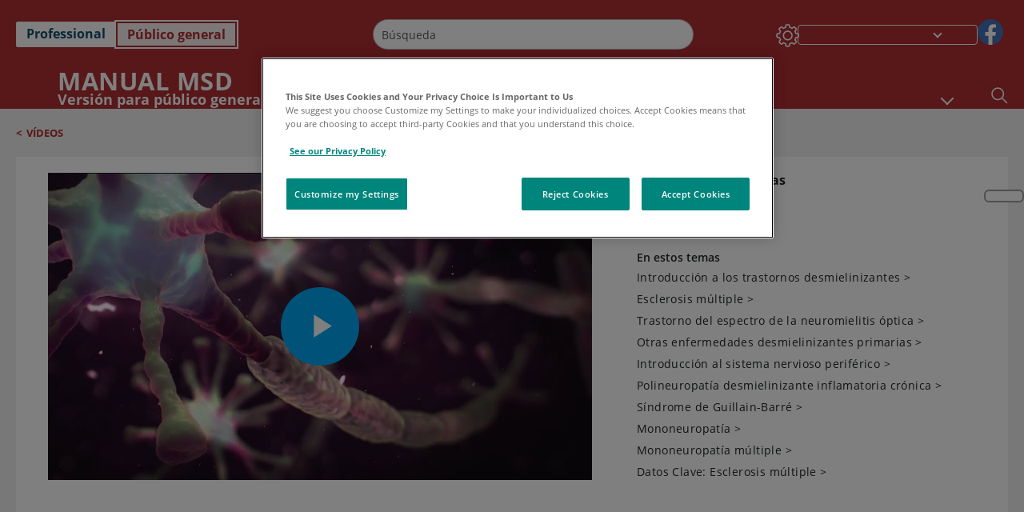

--- FILE ---
content_type: text/html; charset=utf-8
request_url: https://www.msdmanuals.com/es/hogar/multimedia/video/c%C3%A9lulas-y-fibras-nerviosas?ruleredirectid=754
body_size: 30379
content:
<!DOCTYPE html><html dir="ltr" lang="es"><head><script id="gtm-placeholder"></script><link rel="icon" href="/home/_next/static/media/favicon.f7343459.ico"/><link rel="preconnect" href="https://edge.sitecorecloud.io"/><meta name="viewport" content="width=device-width, height=device-height, initial-scale=1, minimum-scale=1, maximum-scale=5, user-scalable=1"/><link href="https://cdn.cookielaw.org" rel="preconnect"/><link href="https://geolocation.onetrust.com" rel="preconnect"/><link href="https://cdn.cookielaw.org/scripttemplates/otSDKStub.js" rel="preload" as="script"/><script defer="" src="https://cdn.cookielaw.org/scripttemplates/otSDKStub.js" data-domain-script="7a4eae6f-1f57-4f7c-8a64-5aa159ee745e"></script><script id="one-trust">function OptanonWrapper() { }</script><link rel="preload" href="/Fonts/OpenSans/OpenSans-700-Bold.woff2" as="font" type="font/woff2" crossorigin="anonymous"/><link rel="preload" href="/Fonts/OpenSans/OpenSans-400-Regular.woff2" as="font" type="font/woff2" crossorigin="anonymous"/><link rel="preload" href="/Fonts/OpenSans/OpenSans-400-Regular-Italic.woff2" as="font" type="font/woff2" crossorigin="anonymous"/><link rel="preload" href="/Fonts/OpenSans/OpenSans-600-SemiBold.woff2" as="font" type="font/woff2" crossorigin="anonymous"/><link rel="preload" as="image" imageSrcSet="/home/_next/static/media/home-icon.2ae865eb.svg?w=32 1x, /home/_next/static/media/home-icon.2ae865eb.svg?w=48 2x"/><script type="application/ld+json">{
	"@context": "https://schema.org",
	"@type": "BreadcrumbList",
	"itemListElement": [
		{
			"@type": "ListItem",
			"item": {
				"@type": "Thing",
				"@id": "https://www.msdmanuals.com/es/hogar",
				"name": "Inicio"
			},
			"position": 1
		},
		{
			"@type": "ListItem",
			"item": {
				"@type": "Thing",
				"@id": "https://www.msdmanuals.com/es/hogar/pages-with-widgets/videos",
				"name": "Vídeos"
			},
			"position": 2
		},
		{
			"@type": "ListItem",
			"item": {
				"@type": "Thing",
				"@id": "https://www.msdmanuals.com/es/hogar/multimedia/video/células-y-fibras-nerviosas",
				"name": "Células y fibras nerviosas"
			},
			"position": 3
		}
	]
}</script><title>Video: Células y fibras nerviosas-Manual MSD versión para público general</title><meta name="description" content=""/><meta itemProp="name" content="Video:Células y fibras nerviosas-Manual MSD versión para público general"/><meta name="VasontID" content="v49252295_es"/><meta name="edition" content="Público general"/><meta name="twitter:title" content="Video:Células y fibras nerviosas-Manual MSD versión para público general"/><meta name="twitter:card" content="summary_large_image"/><meta name="twitter:description" content=""/><meta property="og:title" content="Video:Células y fibras nerviosas-Manual MSD versión para público general"/><meta property="og:type" content="article"/><meta property="og:url" content="https://www.msdmanuals.com/es/hogar/multimedia/video/células-y-fibras-nerviosas"/><script type="text/javascript">/* MManual.Foundation.Context.Item.SitecoreId = 8d7be2ca-9cb3-4ab1-be06-368f1b3c3f53
              MManual.Foundation.Context.Item.MediaId =5C63C2BC910F4E5D975D30394EA43AD5
              MManual.Foundation.Context.Item.VasontId =v49252295_es
              MManual.Foundation.Context.Item.TemplateId =6A5C68356E114602A11DB626E9255397 */</script><script type="application/ld+json">{
	"@context": "https://schema.org",
	"@type": "VideoObject",
	"@id": "https://www.msdmanuals.com/es/hogar/multimedia/video/células-y-fibras-nerviosas",
	"name": "Células y fibras nerviosas",
	"description": "Células y fibras nerviosas",
	"author": {
		"@type": "Organization",
		"name": "Manuales MSD"
	},
	"thumbnailUrl": "https://cf-images.us-east-1.prod.boltdns.net/v1/static/3850378299001/841e20d4-c705-4154-bb88-59d6b8f8e8d7/d61d216c-c5f8-47af-becc-81e14fbbd1e6/1280x720/match/image.jpg",
	"contentUrl": "https://www.msdmanuals.com/es/hogar/multimedia/video/células-y-fibras-nerviosas",
	"duration": "",
	"embedUrl": "https://players.brightcove.net/3850378299001/5qrY5f1MK_default/index.html?videoId=6266377974001",
	"uploadDate": "2021-08-03"
}</script><link rel="canonical" href="https://www.msdmanuals.com/es/hogar/multimedia/video/células-y-fibras-nerviosas"/><link rel="alternate" hrefLang="x-default" href="https://www.msdmanuals.com/home/multimedia/video/nerve-cells-and-fibers"/><meta charSet="utf-8"/><meta http-equiv="X-UA-Compatible" content="IE=edge,chrome=1"/><meta lang="es"/><meta http-equiv="content-type" content="text/html; charset=utf-8"/><meta http-equiv="content-language" content="es"/><meta itemProp="image" content="https://edge.sitecorecloud.io/mmanual-ssq1ci05/media/manual/seo/promotional_share_msd.jpg"/><meta name="twitter:image" content="https://edge.sitecorecloud.io/mmanual-ssq1ci05/media/manual/seo/promotional_share_msd.jpg"/><meta property="og:site_name" content="Manual MSD versión para público general"/><meta property="og:image" content="https://edge.sitecorecloud.io/mmanual-ssq1ci05/media/manual/seo/promotional_share_msd.jpg"/><meta property="og:image:alt" content="Promotional Share msd"/><meta property="og:image:width" content="1200"/><meta property="og:image:height" content="630"/><meta name="twitter:site" content="@MSDManualHome"/><link href="https://www.googletagmanager.com" rel="preconnect" as="script"/><script type="application/ld+json">{
	"@context": "https://schema.org",
	"@type": "Organization",
	"name": "Manuales MSD",
	"description": "Ofrecido a través de Merck & Co, Inc., Rahway, NJ, Estados Unidos (conocido como MSD fuera de los Estados Unidos y Canadá) nos dedicamos a utilizar el poder de la ciencia de vanguardia para salvar y mejorar vidas en todo el mundo. Conozca más información sobre los Manuales MSD y sobre nuestro compromiso con Global Medical Knowledge",
	"sameAs": [
		""
	],
	"url": "https://www.msdmanuals.com/es",
	"logo": "https://edge.sitecorecloud.io/mmanual-ssq1ci05/media/manual/brand-logos/mm_logo.svg"
}</script><script type="application/ld+json">{
	"@context": "https://schema.org",
	"@type": "WebSite",
	"name": "Manual MSD versión para público general",
	"alternateName": "Manuales MSD",
	"potentialAction": {
		"@type": "SearchAction",
		"target": "https://www.msdmanuals.com/es/hogar/searchresults?query={search_term}",
		"query-input": "required name=search_term"
	},
	"url": "https://www.msdmanuals.com/es/hogar"
}</script><meta name="next-head-count" content="46"/><link rel="preload" href="/home/_next/static/css/ece053d457e24fc7.css" as="style"/><link rel="stylesheet" href="/home/_next/static/css/ece053d457e24fc7.css" data-n-g=""/><link rel="preload" href="/home/_next/static/css/ea1d00f58980c896.css" as="style"/><link rel="stylesheet" href="/home/_next/static/css/ea1d00f58980c896.css" data-n-p=""/><link rel="preload" href="/home/_next/static/css/8fd40e53db4fa081.css" as="style"/><link rel="stylesheet" href="/home/_next/static/css/8fd40e53db4fa081.css" data-n-p=""/><link rel="preload" href="/home/_next/static/css/b2f7730c2b3fed2d.css" as="style"/><link rel="stylesheet" href="/home/_next/static/css/b2f7730c2b3fed2d.css" data-n-p=""/><link rel="preload" href="/home/_next/static/css/bc0d52248b9daced.css" as="style"/><link rel="stylesheet" href="/home/_next/static/css/bc0d52248b9daced.css" data-n-p=""/><link rel="preload" href="/home/_next/static/css/228408a4978136e9.css" as="style"/><link rel="stylesheet" href="/home/_next/static/css/228408a4978136e9.css" data-n-p=""/><link rel="preload" href="/home/_next/static/css/880b9f541704c565.css" as="style"/><link rel="stylesheet" href="/home/_next/static/css/880b9f541704c565.css" data-n-p=""/><link rel="preload" href="/home/_next/static/css/d150bda97896f3a9.css" as="style"/><link rel="stylesheet" href="/home/_next/static/css/d150bda97896f3a9.css" data-n-p=""/><link rel="preload" href="/home/_next/static/css/0c1e948fac153d03.css" as="style"/><link rel="stylesheet" href="/home/_next/static/css/0c1e948fac153d03.css" data-n-p=""/><link rel="preload" href="/home/_next/static/css/59fd7bab48c9beba.css" as="style"/><link rel="stylesheet" href="/home/_next/static/css/59fd7bab48c9beba.css" data-n-p=""/><link rel="preload" href="/home/_next/static/css/1e521ab4d321011e.css" as="style"/><link rel="stylesheet" href="/home/_next/static/css/1e521ab4d321011e.css" data-n-p=""/><link rel="preload" href="/home/_next/static/css/60ada113ee5491bd.css" as="style"/><link rel="stylesheet" href="/home/_next/static/css/60ada113ee5491bd.css" data-n-p=""/><link rel="preload" href="/home/_next/static/css/bc434d753ed05beb.css" as="style"/><link rel="stylesheet" href="/home/_next/static/css/bc434d753ed05beb.css" data-n-p=""/><link rel="preload" href="/home/_next/static/css/9ec4b5ad403aa7d2.css" as="style"/><link rel="stylesheet" href="/home/_next/static/css/9ec4b5ad403aa7d2.css" data-n-p=""/><noscript data-n-css=""></noscript><script defer="" nomodule="" src="/home/_next/static/chunks/polyfills-c67a75d1b6f99dc8.js"></script><script src="/home/_next/static/chunks/webpack-1bb41b6be410bce7.js" defer=""></script><script src="/home/_next/static/chunks/framework-67b80232d4e18f31.js" defer=""></script><script src="/home/_next/static/chunks/main-f486f8e8d399bd49.js" defer=""></script><script src="/home/_next/static/chunks/pages/_app-e78587998151efc4.js" defer=""></script><script src="/home/_next/static/chunks/stickyRightToolbar-b65d3ba91fa113df.js" defer=""></script><script src="/home/_next/static/chunks/LayoutBundle-a65863caab4d1c31.js" defer=""></script><script src="/home/_next/static/chunks/FooterBundle-7169a177cd06e26b.js" defer=""></script><script src="/home/_next/static/chunks/topicLinkBundle-1458dbfa94f09327.js" defer=""></script><script src="/home/_next/static/chunks/languageSwitcher-0bc9d752527b5214.js" defer=""></script><script src="/home/_next/static/chunks/ExternalResourceListBundle-bdb9b159ca03bb5b.js" defer=""></script><script src="/home/_next/static/chunks/bootstrap-9314c97223051a4c.js" defer=""></script><script src="/home/_next/static/chunks/sitecorejss-cf2c45c48da7b1c9.js" defer=""></script><script src="/home/_next/static/chunks/colorConvert-77d64a08acd7d12c.js" defer=""></script><script src="/home/_next/static/chunks/CanonicalBundle-a97ae7e55b7a3deb.js" defer=""></script><script src="/home/_next/static/chunks/sitecorejssnextjs-86c966f24b3df1a4.js" defer=""></script><script src="/home/_next/static/chunks/axios-76e6c50fe528f674.js" defer=""></script><script src="/home/_next/static/chunks/objectInspect-845c4342e6f7192a.js" defer=""></script><script src="/home/_next/static/chunks/searchStaxServiceBundle-54d074b5da2d1ea0.js" defer=""></script><script src="/home/_next/static/chunks/SeoBundle-d603c41b0976df58.js" defer=""></script><script src="/home/_next/static/chunks/popperjs-cc694188f22355e0.js" defer=""></script><script src="/home/_next/static/chunks/TextToSpeech-1aca677fcbb31c19.js" defer=""></script><script src="/home/_next/static/chunks/reactautocomplete-24bdc5b7b5302522.js" defer=""></script><script src="/home/_next/static/chunks/ResourceListBundle-fa4968099d05ccad.js" defer=""></script><script src="/home/_next/static/chunks/SectionBundle-8a1f3b05c06686b4.js" defer=""></script><script src="/home/_next/static/chunks/FilterBundle-07b06f5c0e5a214e.js" defer=""></script><script src="/home/_next/static/chunks/TopicTable-1db94a993be75b92.js" defer=""></script><script src="/home/_next/static/chunks/topicResBundle-78ac988561d9db9d.js" defer=""></script><script src="/home/_next/static/chunks/067cdb3c-7b198cd2b03d8a66.js" defer=""></script><script src="/home/_next/static/chunks/4680-5244abb9ac518c57.js" defer=""></script><script src="/home/_next/static/chunks/8902-f4ec3162bb6b8265.js" defer=""></script><script src="/home/_next/static/chunks/5942-5fda5034d526afed.js" defer=""></script><script src="/home/_next/static/chunks/4483-2a7119952a9d50af.js" defer=""></script><script src="/home/_next/static/chunks/9466-4aac6958d618802a.js" defer=""></script><script src="/home/_next/static/chunks/8199-77b96d5d0475ed40.js" defer=""></script><script src="/home/_next/static/chunks/pages/%5Bsite%5D/multimedia/video/%5B...path%5D-4372c8c256bcbcd4.js" defer=""></script><script src="/home/_next/static/bKUxtDCbuw4zrMYNCszKy/_buildManifest.js" defer=""></script><script src="/home/_next/static/bKUxtDCbuw4zrMYNCszKy/_ssgManifest.js" defer=""></script></head><body><div data-nosnippet="true" style="display:none" aria-hidden="true"><a rel="nofollow" href="/n3wbr@nds">honeypot link</a></div><div id="__next"><div class="consumer font-size-1 light false undefined"><div class="headerHat headerHatBackgroundLight "></div><div class=" layoutContainer false "><header><div dir="ltr" id="topHeader" class="Header_header__5x_ys undefined headerbackground 
            header1
             "><div id="hideOnScroll" class="Header_topHeader__fHIIn container-fluid "><div class="Header_skipToMainContentContainer__miRvo"><a tabindex="0" class="
        SkipToMainContent_skipToContentContainer__1ryB1       
        SkipToMainContent_toggleOverlayLtr___MqbC
        false
        " href="#mainContainer" data-testid="SkipToMainContent"><span data-testid="SkipToMainContentText" class="SkipToMainContent_skipToMainContent__GBRhF">skip to main content</span></a></div><div class="Header_content__M3BtN Header_header__5x_ys
              false
              "><div class="Header_editionSwitcher__dNt96"><div dir="ltr" class="EditionSwitcher_editionSwticher__Rpz8K" data-testid="editionText" role="link"><div tabindex="-1" role="group" class="btn-group"><input class="btn-check" name="radio" type="radio" autoComplete="off" id="radio-0" value="1"/><label tabindex="0" data-id="[object Object]" data-testid="prof" for="radio-0" class="EditionSwitcher_toggleStyle__LhKkV EditionSwitcher_profButton__ioV1h false false false btn btn-light">Professional</label><input class="btn-check" name="radio" type="radio" autoComplete="off" id="radio-1" checked="" value="2"/><label tabindex="0" data-id="[object Object]" data-testid="home" for="radio-1" class="EditionSwitcher_toggleStyle__LhKkV false EditionSwitcher_homeButton__kBnKn false EditionSwitcher_homeButtonActive__MFx3T btn btn-light">Público general</label></div><span class="EditionSwitcher_visuallyHidden__CEXey" aria-live="polite"></span></div></div><div class="Header_mainSearch__DWB07"><div dir="ltr" class="MainSearch_mainSearch__78d49 undefined undefined 
        undefined
         MainSearch_fontSize1__ONPWo MainSearch_lightTheme__OYpUw " data-testid="mainsearch"><div class="MainSearch_mainSearchAutocom__32NeF MainSearch_headerSearch__AfSQK undefined undefined 
          undefined undefined MainSearch_noSuggestionOverlay__v3DDo "><div style="display:inline-block"><input placeholder="Búsqueda" id="search-autocomplete" role="combobox" aria-autocomplete="list" aria-expanded="false" autoComplete="off" value=""/></div><button type="button" aria-label="Buscar" data-testid="search-btn" class="MainSearch_search__N1Xe2 btn btn-light"><span style="box-sizing:border-box;display:inline-block;overflow:hidden;width:initial;height:initial;background:none;opacity:1;border:0;margin:0;padding:0;position:relative;max-width:100%"><span style="box-sizing:border-box;display:block;width:initial;height:initial;background:none;opacity:1;border:0;margin:0;padding:0;max-width:100%"><img style="display:block;max-width:100%;width:initial;height:initial;background:none;opacity:1;border:0;margin:0;padding:0" alt="" aria-hidden="true" src="data:image/svg+xml,%3csvg%20xmlns=%27http://www.w3.org/2000/svg%27%20version=%271.1%27%20width=%2721%27%20height=%2721%27/%3e"/></span><img alt="Buscar" src="[data-uri]" decoding="async" data-nimg="intrinsic" style="position:absolute;top:0;left:0;bottom:0;right:0;box-sizing:border-box;padding:0;border:none;margin:auto;display:block;width:0;height:0;min-width:100%;max-width:100%;min-height:100%;max-height:100%"/><noscript><img alt="Buscar" srcSet="/home/_next/static/media/icon_search_black.3a2bfc46.png?w=32 1x, /home/_next/static/media/icon_search_black.3a2bfc46.png?w=48 2x" src="/home/_next/static/media/icon_search_black.3a2bfc46.png?w=48" decoding="async" data-nimg="intrinsic" style="position:absolute;top:0;left:0;bottom:0;right:0;box-sizing:border-box;padding:0;border:none;margin:auto;display:block;width:0;height:0;min-width:100%;max-width:100%;min-height:100%;max-height:100%" loading="lazy"/></noscript></span></button></div></div></div><div class="Header_selectorContainer__hZCvn"><div dir="ltr" data-testid="settings" class=" Settings_settingsContainer__V0R_P
    Settings_consumerLight__MnxQG
    undefined false"><button class="Settings_settingsBtn__U4f7S Settings_topheaderSettingsBtn__4Q2wT" data-testid="settings-button" aria-expanded="false" aria-label="Settings"><div class="Settings_headerSettingsIcon__FdaCk false"></div></button><span class="Settings_hiddenImage__arexe"></span></div><div class="LanguageSwitcher_langswitcher__ogDFX" data-testid="LanguageSwitcher" id="langswitcher"><div class="LanguageSwitcher_langswitcherDropdown__bf87u" id="langswitcherDropdown" tabindex="0" role="combobox" aria-expanded="false" aria-label=" Seleccionar idioma"><div class="LanguageSwitcher_dropdownHeader__9L8e5" id="stickylanguage"><div aria-hidden="true" class="LanguageSwitcher_selectedLanguage__oQbv9"></div><div dir="ltr" class="LanguageSwitcher_arrowDown__OQQ22" id="stickyarrow"></div></div></div></div><ul dir="ltr" class="SocialShare_socialIconsContainer__G51Ko" data-testid="socialshare"><li><div class="SocialShare_socialShare__9I4bx" data-testid="socialshare-list0"><a href="https://www.facebook.com/Manuales-de-MSD-Profesionales-861967070587135" title="View Our Facebook Page" target="_blank" data-testid="socialshare-link0" rel="nofollow noopener noreferrer" aria-label="View Our Facebook Page" role="link"><img alt="siga con nosotros " width="40" height="40" loading="lazy" title="View Our Facebook Page" aria-hidden="true" src="https://edge.sitecorecloud.io/mmanual-ssq1ci05/media/manual/icons/social-share/facebook.svg?h=40&amp;iar=0&amp;w=40"/></a></div></li></ul></div></div></div></div></header><header dir="ltr" id="bottomHeader" class=" Header_header__5x_ys undefined
         Header_headerBottom__KIW8K
                headerbackground 
                header1
             "><div class="Header_bottomHeader__cxcbn  container-fluid container-padding false false"><div dir="ltr" class=" Logo_headerLogo__5TL4e undefined false"><a href="/es/hogar" aria-label="Manual Msd Versión para público general Logotipo"><span class="Logo_headerLogo__descriptionLogoWrapper__Scd6N"><span style="box-sizing:border-box;display:inline-block;overflow:hidden;width:initial;height:initial;background:none;opacity:1;border:0;margin:0;padding:0;position:relative;max-width:100%"><span style="box-sizing:border-box;display:block;width:initial;height:initial;background:none;opacity:1;border:0;margin:0;padding:0;max-width:100%"><img style="display:block;max-width:100%;width:initial;height:initial;background:none;opacity:1;border:0;margin:0;padding:0" alt="" aria-hidden="true" src="data:image/svg+xml,%3csvg%20xmlns=%27http://www.w3.org/2000/svg%27%20version=%271.1%27%20width=%2752%27%20height=%2752%27/%3e"/></span><img alt="MSD" src="[data-uri]" decoding="async" data-nimg="intrinsic" style="position:absolute;top:0;left:0;bottom:0;right:0;box-sizing:border-box;padding:0;border:none;margin:auto;display:block;width:0;height:0;min-width:100%;max-width:100%;min-height:100%;max-height:100%"/><noscript><img alt="MSD" srcSet="https://edge.sitecorecloud.io/mmanual-ssq1ci05/media/manual/brand-logos/mm_logo.svg?h=52&amp;iar=0&amp;w=52&amp;mw=64 1x, https://edge.sitecorecloud.io/mmanual-ssq1ci05/media/manual/brand-logos/mm_logo.svg?h=52&amp;iar=0&amp;w=52&amp;mw=128 2x" src="https://edge.sitecorecloud.io/mmanual-ssq1ci05/media/manual/brand-logos/mm_logo.svg?h=52&amp;iar=0&amp;w=52&amp;mw=128" decoding="async" data-nimg="intrinsic" style="position:absolute;top:0;left:0;bottom:0;right:0;box-sizing:border-box;padding:0;border:none;margin:auto;display:block;width:0;height:0;min-width:100%;max-width:100%;min-height:100%;max-height:100%" loading="lazy"/></noscript></span></span><span class="Logo_headerLogo__descriptionText__mbhQ_"><span class="Logo_headerLogo__descriptionCompany__l_kk7">Manual Msd</span><span class="Logo_headerLogo__descriptionVersion__iHdbH false">Versión para público general</span></span></a></div><div dir="ltr" class=" container Navigation_navigation__JZWDx 
   
    false" data-testid="navigation"><div><nav dir="ltr" data-testid="hamburgerMenu" class="HamburgerNavigation_hamburger__p2TcM      
      false
       navbar navbar-expand-xxs navbar-light"><div class="HamburgerNavigation_toggleContainer__FgLgJ container"><button type="button" aria-label="Toggle navigation" class="navbar-toggler collapsed"><span class="navbar-toggler-icon"></span></button></div></nav></div><div><nav id="navBar" class="Navigation_navigationBar__zIC4y Navigation_hideNavBar__WbmJC navbar navbar-expand navbar-light"><div class="Navigation_navigationContainer__9wPbA container"><div class="Navigation_navigationList__SCoXD navbar-nav"><a id="96abe6f8-9439-463c-8d57-e2c6330d63e1" href="/es/hogar" role="link" data-rr-ui-event-key="/es/hogar" class="Navigation_navigationListItems__Hb5U6
            false
            false
            Navigation_homeIconSize__F2d8y
           nav-link"><span dir="ltr" class="Navigation_homeIcon__XXCrB"></span></a><a id="72244b4c-8d05-433e-8f45-33cff0dbba10" href="/es/hogar/health-topics" role="link" data-rr-ui-event-key="/es/hogar/health-topics" class="Navigation_navigationListItems__Hb5U6
            false
            false
            false
           nav-link">TEMAS MÉDICOS</a><a id="507c6151-38d8-4c72-8c32-b3373a627015" href="/es/hogar/vida-saludable" role="link" data-rr-ui-event-key="/es/hogar/vida-saludable" class="Navigation_navigationListItems__Hb5U6
            false
            false
            false
           nav-link">VIDA SALUDABLE</a><a id="48643b21-6778-432a-9ced-9d10696dbebb" href="/es/hogar/symptoms" role="link" data-rr-ui-event-key="/es/hogar/symptoms" class="Navigation_navigationListItems__Hb5U6
            false
            false
            false
           nav-link">SÍNTOMAS</a><a id="e1ae58d6-f757-4fae-8cea-5e75f2bab0b8" href="/es/hogar/primeros-auxilios" role="link" data-rr-ui-event-key="/es/hogar/primeros-auxilios" class="Navigation_navigationListItems__Hb5U6
            false
            false
            false
           nav-link">EMERGENCIAS</a><a id="9b8a0c92-9cd6-421d-be69-177bf27d7b18" href="/es/hogar/recurso" role="link" data-rr-ui-event-key="/es/hogar/recurso" class="Navigation_navigationListItems__Hb5U6
            false
            false
            false
           nav-link">RECURSOS</a><a id="2e7c94cf-9b85-4b86-9d5a-ac25161090bb" href="/es/hogar/pages-with-widgets/noticias-y-comentarios" role="link" data-rr-ui-event-key="/es/hogar/pages-with-widgets/noticias-y-comentarios" class="Navigation_navigationListItems__Hb5U6
            false
            false
            false
           nav-link">COMENTARIO</a><a id="7e54c8ef-08c0-4158-a966-f3fa1f52578f" href="/es/hogar/resourcespages/acerca-de-los-manuales-msd" role="link" data-rr-ui-event-key="/es/hogar/resourcespages/acerca-de-los-manuales-msd" class="Navigation_navigationListItems__Hb5U6
            false
            false
            false
           nav-link">ACERCA DE</a></div></div></nav><nav class="Navigation_navigationBar__zIC4y
                  false
                   navbar navbar-expand navbar-light"><div id="navbar-item" class="Navigation_navigationContainer__9wPbA container"><div class="Navigation_navigationList__SCoXD navbar-nav"><a href="/es/hogar" role="link" data-rr-ui-event-key="/es/hogar" class="Navigation_navigationListItems__Hb5U6
                  false
                  false
                  Navigation_homeIconSize__F2d8y
                   nav-link"><span dir="ltr" class="
                          Navigation_homeIcon__XXCrB Navigation_homeIcon__XXCrB
                        "><span style="box-sizing:border-box;display:inline-block;overflow:hidden;width:initial;height:initial;background:none;opacity:1;border:0;margin:0;padding:0;position:relative;max-width:100%"><span style="box-sizing:border-box;display:block;width:initial;height:initial;background:none;opacity:1;border:0;margin:0;padding:0;max-width:100%"><img style="display:block;max-width:100%;width:initial;height:initial;background:none;opacity:1;border:0;margin:0;padding:0" alt="" aria-hidden="true" src="data:image/svg+xml,%3csvg%20xmlns=%27http://www.w3.org/2000/svg%27%20version=%271.1%27%20width=%2720%27%20height=%2720%27/%3e"/></span><img alt="home" srcSet="/home/_next/static/media/home-icon.2ae865eb.svg?w=32 1x, /home/_next/static/media/home-icon.2ae865eb.svg?w=48 2x" src="/home/_next/static/media/home-icon.2ae865eb.svg?w=48" decoding="async" data-nimg="intrinsic" style="position:absolute;top:0;left:0;bottom:0;right:0;box-sizing:border-box;padding:0;border:none;margin:auto;display:block;width:0;height:0;min-width:100%;max-width:100%;min-height:100%;max-height:100%"/></span></span></a><a href="/es/hogar/health-topics" role="link" data-rr-ui-event-key="/es/hogar/health-topics" class="Navigation_navigationListItems__Hb5U6
                  false
                  false
                  false
                   nav-link">TEMAS MÉDICOS</a><a href="/es/hogar/vida-saludable" role="link" data-rr-ui-event-key="/es/hogar/vida-saludable" class="Navigation_navigationListItems__Hb5U6
                  false
                  false
                  false
                   nav-link">VIDA SALUDABLE</a><div dir="ltr" class="Navigation_navigationDropdown__UnDU_ nav-item dropdown"><a id="navigation-dropdown" aria-expanded="false" role="button" class="dropdown-toggle nav-link" tabindex="0" href="#"> </a></div></div></div></nav></div></div><div class=" Header_bottomRightHeader__JVT6Q"><div><div tabindex="0" dir="ltr" aria-label="Búsqueda" class="Search_headerSearchIcon__TN4QW false" role="button"><span style="box-sizing:border-box;display:inline-block;overflow:hidden;width:initial;height:initial;background:none;opacity:1;border:0;margin:0;padding:0;position:relative;max-width:100%"><span style="box-sizing:border-box;display:block;width:initial;height:initial;background:none;opacity:1;border:0;margin:0;padding:0;max-width:100%"><img style="display:block;max-width:100%;width:initial;height:initial;background:none;opacity:1;border:0;margin:0;padding:0" alt="" aria-hidden="true" src="data:image/svg+xml,%3csvg%20xmlns=%27http://www.w3.org/2000/svg%27%20version=%271.1%27%20width=%2721%27%20height=%2721%27/%3e"/></span><img alt="Search icon" srcSet="/home/_next/static/media/icon_search_white.ab0fbaf1.svg?w=32 1x, /home/_next/static/media/icon_search_white.ab0fbaf1.svg?w=48 2x" src="/home/_next/static/media/icon_search_white.ab0fbaf1.svg?w=48" decoding="async" data-nimg="intrinsic" style="position:absolute;top:0;left:0;bottom:0;right:0;box-sizing:border-box;padding:0;border:none;margin:auto;display:block;width:0;height:0;min-width:100%;max-width:100%;min-height:100%;max-height:100%"/></span></div></div></div></div></header><div class="container-fluid breadcrumb"><nav class="false
          false
          " aria-label="breadcrumb"><div class="Breadcrumb_breadcrumbContainer__6G8Wi" data-testid="breadcrumb"><ol class="Breadcrumb_breadcrumbList__lRPWT" data-testid="breadcrumb-listWrap"><li class="Breadcrumb_breadcrumbListItem__aXJ77" data-testid="breadcrumb-navList0"><span class="Breadcrumb_breadcrumbItemSymbol__0oxag">&lt;</span><a class="Breadcrumb_breadcrumbItemLink__zZn2u" href="/es/hogar/pages-with-widgets/videos" data-testid="breadcrumb-navLink0" aria-current="page">Vídeos</a></li></ol></div></nav></div><div class=" StickyRightToolbar_righttoolbarContainer__Q2Nw8  StickyRightToolbar_ltr__KPR49" data-testid="righttoolbar"><div class="StickyRightToolbar_righttoolbarContent__pWj_e"><aside class="StickyRightToolbar_righttoolbarAside__zmP0T"><ul></ul></aside></div></div><main class="container-fluid mainContainerErrorPage 
              
              
           " dir="ltr" id="mainContainer"><div class="MainContainer_placeholderContainer__3Z_ep"><div class=" OneColumnContainer_oneColumnContainer__pUUhP
    false undefined false
       false"><div class="VideoStandalone_imageStandalone__phWsq" data-testid="standalonePage"><div class="VideoStandalone_imageContainer__AqKSL"><div class="VideoStandalone_mobileH1Container__Q6G4a"></div><div class="VideoStandalone_videoWrapper__bKlWu"><iframe class="IFrames_Iframe__WVuGl" src="https://players.brightcove.net/3850378299001/5qrY5f1MK_default/index.html?videoId=6266377974001" title="Células y fibras nerviosas" width="100%" height="100%" data-testid="iframe" allowfullscreen="" seamless="" scrolling="no" loading="lazy" sandbox="allow-modals allow-scripts allow-same-origin allow-forms allow-popups allow-top-navigation"></iframe></div><div class="VideoStandalone_printvideoSrc__RjYvS"><img alt="" srcSet="/_next/image?url=https%3A%2F%2Fcf-images.us-east-1.prod.boltdns.net%2Fv1%2Fstatic%2F3850378299001%2F841e20d4-c705-4154-bb88-59d6b8f8e8d7%2Fd61d216c-c5f8-47af-becc-81e14fbbd1e6%2F1280x720%2Fmatch%2Fimage.jpg&amp;w=480&amp;q=75 1x, /_next/image?url=https%3A%2F%2Fcf-images.us-east-1.prod.boltdns.net%2Fv1%2Fstatic%2F3850378299001%2F841e20d4-c705-4154-bb88-59d6b8f8e8d7%2Fd61d216c-c5f8-47af-becc-81e14fbbd1e6%2F1280x720%2Fmatch%2Fimage.jpg&amp;w=1080&amp;q=75 2x" src="/_next/image?url=https%3A%2F%2Fcf-images.us-east-1.prod.boltdns.net%2Fv1%2Fstatic%2F3850378299001%2F841e20d4-c705-4154-bb88-59d6b8f8e8d7%2Fd61d216c-c5f8-47af-becc-81e14fbbd1e6%2F1280x720%2Fmatch%2Fimage.jpg&amp;w=1080&amp;q=75" width="480" height="360" decoding="async" data-nimg="1" loading="eager" style="color:transparent"/></div></div><div dir="ltr" class="VideoStandalone_dataContainer__OTdCH"><h1 class="VideoStandalone_multiMediaTitle__aEoZj undefined">Células y fibras nerviosas</h1><div class="VideoStandalone_videoDescription__fOsTn"></div><div class="VideoStandalone_inThisTopic__n6Wuw"><div class="InThisTopic_inthisTopicsScroll__cbHTO InThisTopic_noSroll__pRQrI" data-testid="inTheseTopic"><div class="InThisTopic_multimedia_description__7M_hs InThisTopic_whiteBackground__wyfcI InThisTopic_fontSize1__tClzV false"><span class="InThisTopic_readMore__pmQta">En estos temas</span><ul><li><a class="InThisTopic_location__VJhFE undefined" href="/es/hogar/enfermedades-cerebrales-medulares-y-nerviosas/esclerosis-múltiple-y-trastornos-afines/introducción-a-los-trastornos-desmielinizantes">Introducción a los trastornos desmielinizantes<span aria-hidden="true"> &gt;</span></a></li><li><a class="InThisTopic_location__VJhFE undefined" href="/es/hogar/enfermedades-cerebrales-medulares-y-nerviosas/esclerosis-múltiple-y-trastornos-afines/esclerosis-múltiple">Esclerosis múltiple<span aria-hidden="true"> &gt;</span></a></li><li><a class="InThisTopic_location__VJhFE undefined" href="/es/hogar/enfermedades-cerebrales-medulares-y-nerviosas/esclerosis-múltiple-y-trastornos-afines/trastorno-del-espectro-de-la-neuromielitis-óptica">Trastorno del espectro de la neuromielitis óptica<span aria-hidden="true"> &gt;</span></a></li><li><a class="InThisTopic_location__VJhFE undefined" href="/es/hogar/enfermedades-cerebrales-medulares-y-nerviosas/esclerosis-múltiple-y-trastornos-afines/otras-enfermedades-desmielinizantes-primarias">Otras enfermedades desmielinizantes primarias<span aria-hidden="true"> &gt;</span></a></li><li><a class="InThisTopic_location__VJhFE undefined" href="/es/hogar/enfermedades-cerebrales-medulares-y-nerviosas/trastornos-del-nervio-periférico-y-trastornos-relacionados/introducción-al-sistema-nervioso-periférico">Introducción al sistema nervioso periférico<span aria-hidden="true"> &gt;</span></a></li><li><a class="InThisTopic_location__VJhFE undefined" href="/es/hogar/enfermedades-cerebrales-medulares-y-nerviosas/trastornos-del-nervio-periférico-y-trastornos-relacionados/polineuropatía-desmielinizante-inflamatoria-crónica">Polineuropatía desmielinizante inflamatoria crónica<span aria-hidden="true"> &gt;</span></a></li><li><a class="InThisTopic_location__VJhFE undefined" href="/es/hogar/enfermedades-cerebrales-medulares-y-nerviosas/trastornos-del-nervio-periférico-y-trastornos-relacionados/síndrome-de-guillain-barré">Síndrome de Guillain-Barré<span aria-hidden="true"> &gt;</span></a></li><li><a class="InThisTopic_location__VJhFE undefined" href="/es/hogar/enfermedades-cerebrales-medulares-y-nerviosas/trastornos-del-nervio-periférico-y-trastornos-relacionados/mononeuropatía">Mononeuropatía<span aria-hidden="true"> &gt;</span></a></li><li><a class="InThisTopic_location__VJhFE undefined" href="/es/hogar/enfermedades-cerebrales-medulares-y-nerviosas/trastornos-del-nervio-periférico-y-trastornos-relacionados/mononeuropatía-múltiple">Mononeuropatía múltiple<span aria-hidden="true"> &gt;</span></a></li><li><a class="InThisTopic_location__VJhFE undefined" href="/es/hogar/breve-información-trastornos-cerebrales-medulares-y-nerviosos/esclerosis-múltiple-y-trastornos-afines/esclerosis-múltiple">Datos Clave: Esclerosis múltiple<span aria-hidden="true"> &gt;</span></a></li></ul></div></div></div></div></div></div></div><div data-testid="LanguageSelectorPopup"></div><noscript id="gtn"><iframe src="https://www.googletagmanager.com/ns.html?id=GTM-5MKXR9" height="0" width="0" style="display:none;visibility:hidden"></iframe></noscript><div data-testid="hellobar"></div></main><footer dir="ltr" class="footerBackground footer false  false"><div class="container-fluid"><section class="Footer_footerContainer__rUw_P Footer_ThemeLight__ttYkD false false false" data-testid="footer" data-nosnippet="true"><div class="Footer_footerTop__zo0xW "><div class="Footer_footerTopLogo__FNxGv false"><span style="box-sizing:border-box;display:inline-block;overflow:hidden;width:initial;height:initial;background:none;opacity:1;border:0;margin:0;padding:0;position:relative;max-width:100%"><span style="box-sizing:border-box;display:block;width:initial;height:initial;background:none;opacity:1;border:0;margin:0;padding:0;max-width:100%"><img style="display:block;max-width:100%;width:initial;height:initial;background:none;opacity:1;border:0;margin:0;padding:0" alt="" aria-hidden="true" src="data:image/svg+xml,%3csvg%20xmlns=%27http://www.w3.org/2000/svg%27%20version=%271.1%27%20width=%27189%27%20height=%2771%27/%3e"/></span><img alt="MSD" src="[data-uri]" decoding="async" data-nimg="intrinsic" style="position:absolute;top:0;left:0;bottom:0;right:0;box-sizing:border-box;padding:0;border:none;margin:auto;display:block;width:0;height:0;min-width:100%;max-width:100%;min-height:100%;max-height:100%"/><noscript><img alt="MSD" srcSet="https://edge.sitecorecloud.io/mmanual-ssq1ci05/media/manual/brand-logos/msd_foot_logo.png?h=71&amp;iar=0&amp;w=189&amp;mw=256 1x, https://edge.sitecorecloud.io/mmanual-ssq1ci05/media/manual/brand-logos/msd_foot_logo.png?h=71&amp;iar=0&amp;w=189&amp;mw=384 2x" src="https://edge.sitecorecloud.io/mmanual-ssq1ci05/media/manual/brand-logos/msd_foot_logo.png?h=71&amp;iar=0&amp;w=189&amp;mw=384" decoding="async" data-nimg="intrinsic" style="position:absolute;top:0;left:0;bottom:0;right:0;box-sizing:border-box;padding:0;border:none;margin:auto;display:block;width:0;height:0;min-width:100%;max-width:100%;min-height:100%;max-height:100%" loading="lazy"/></noscript></span></div><div class="Footer_footerTopText__24ojc"><div class="Footer_footerHeading__1hsHg"></div></div></div><div class="Footer_footerBottom__fqHys false false"><div class="Footer_footerNavLinks__EnefT"><ul class="Footer_footerNavList__iuQJF" data-testid="footer-navList" aria-label="content Info landmark"><li class="" data-testid="footer-navList0"><a href="/es/hogar/resourcespages/acerca-de-los-manuales-msd" class="Footer_footerLinkWrap__4t7Cm" role="link">Acerca de</a></li><li class="" data-testid="footer-navList1"><a href="/es/hogar/resourcespages/disclaimer" class="Footer_footerLinkWrap__4t7Cm" role="link">Descargo de responsabilidad</a></li><li class="" data-testid="footer-navList2"><a href="/es/hogar/content/permissions" class="Footer_footerLinkWrap__4t7Cm" role="link">Permisos</a></li><li class="" data-testid="footer-navList3"><a href="https://www.msdprivacy.com/" class="Footer_footerLinkWrap__4t7Cm" role="link">Aviso de privacidad</a></li><li class="" data-testid="footer-navList4"><a href="javascript:void(0)" class="Footer_footerLinkWrap__4t7Cm" role="button">Cookie Preferences</a></li><li class="" data-testid="footer-navList5"><a href="/es/hogar/content/termsofuse" class="Footer_footerLinkWrap__4t7Cm" role="link">Términos y condiciones de uso</a></li><li class="" data-testid="footer-navList6"><a href="/es/hogar/content/partnerships" class="Footer_footerLinkWrap__4t7Cm" role="link">Licencias</a></li><li class="" data-testid="footer-navList7"><a href="/es/hogar/content/contact-us" class="Footer_footerLinkWrap__4t7Cm" role="link">Comuníquese con nosotros</a></li><li class="" data-testid="footer-navList8"><a href="https://www.msdvetmanual.com" class="Footer_footerLinkWrap__4t7Cm" role="link">Manual de veterinaria (inglés solamente)</a></li></ul></div><div class="Footer_footerBottomMobile__hAAb2 false"><div class="Footer_footerBottomMobileSocial__SFHDu"><ul dir="ltr" class="SocialShare_socialIconsContainer__G51Ko" data-testid="socialshare"><li><div class="SocialShare_socialShare__9I4bx" data-testid="socialshare-list0"><a href="https://www.facebook.com/Manuales-de-MSD-Profesionales-861967070587135" title="View Our Facebook Page" target="_blank" data-testid="socialshare-link0" rel="nofollow noopener noreferrer" aria-label="View Our Facebook Page" role="link"><img alt="siga con nosotros " width="40" height="40" loading="lazy" title="View Our Facebook Page" aria-hidden="true" src="https://edge.sitecorecloud.io/mmanual-ssq1ci05/media/manual/icons/social-share/facebook.svg?h=40&amp;iar=0&amp;w=40"/></a></div></li></ul></div><div class="Footer_footerMobileAccessibilityImg__VXBmN "><a aria-label="accesibilitylogo" href=""></a></div></div><div class="Footer_footerImgCopyrightWrap__4kTt8"><div class="Footer_footerDesktopIconsWrap__MzxpU"><ul dir="ltr" class="SocialShare_socialIconsContainer__G51Ko" data-testid="socialshare"><li><div class="SocialShare_socialShare__9I4bx" data-testid="socialshare-list0"><a href="https://www.facebook.com/Manuales-de-MSD-Profesionales-861967070587135" title="View Our Facebook Page" target="_blank" data-testid="socialshare-link0" rel="nofollow noopener noreferrer" aria-label="View Our Facebook Page" role="link"><img alt="siga con nosotros " width="40" height="40" loading="lazy" title="View Our Facebook Page" aria-hidden="true" src="https://edge.sitecorecloud.io/mmanual-ssq1ci05/media/manual/icons/social-share/facebook.svg?h=40&amp;iar=0&amp;w=40"/></a></div></li></ul></div><div class="Footer_copyrightWrap__h3XOb false"><div class="Footer_printlogo__G54WT  false"><span style="box-sizing:border-box;display:inline-block;overflow:hidden;width:initial;height:initial;background:none;opacity:1;border:0;margin:0;padding:0;position:relative;max-width:100%"><span style="box-sizing:border-box;display:block;width:initial;height:initial;background:none;opacity:1;border:0;margin:0;padding:0;max-width:100%"><img style="display:block;max-width:100%;width:initial;height:initial;background:none;opacity:1;border:0;margin:0;padding:0" alt="" aria-hidden="true" src="data:image/svg+xml,%3csvg%20xmlns=%27http://www.w3.org/2000/svg%27%20version=%271.1%27%20width=%2780%27%20height=%2725%27/%3e"/></span><img alt="MSD" src="[data-uri]" decoding="async" data-nimg="intrinsic" style="position:absolute;top:0;left:0;bottom:0;right:0;box-sizing:border-box;padding:0;border:none;margin:auto;display:block;width:0;height:0;min-width:100%;max-width:100%;min-height:100%;max-height:100%"/><noscript><img alt="MSD" srcSet="/_next/image?url=https%3A%2F%2Fedge.sitecorecloud.io%2Fmmanual-ssq1ci05%2Fmedia%2Fmanual%2Fbrand-logos%2Fmsd_foot_logo.png%3Fh%3D71%26iar%3D0%26w%3D189&amp;w=96&amp;q=75 1x, /_next/image?url=https%3A%2F%2Fedge.sitecorecloud.io%2Fmmanual-ssq1ci05%2Fmedia%2Fmanual%2Fbrand-logos%2Fmsd_foot_logo.png%3Fh%3D71%26iar%3D0%26w%3D189&amp;w=256&amp;q=75 2x" src="/_next/image?url=https%3A%2F%2Fedge.sitecorecloud.io%2Fmmanual-ssq1ci05%2Fmedia%2Fmanual%2Fbrand-logos%2Fmsd_foot_logo.png%3Fh%3D71%26iar%3D0%26w%3D189&amp;w=256&amp;q=75" decoding="async" data-nimg="intrinsic" style="position:absolute;top:0;left:0;bottom:0;right:0;box-sizing:border-box;padding:0;border:none;margin:auto;display:block;width:0;height:0;min-width:100%;max-width:100%;min-height:100%;max-height:100%" loading="lazy"/></noscript></span></div><p class="Footer_footerCopyright__sENEZ  false"><span class="Footer_text__84Txh">Copyright</span><span class="Footer_yearText__QU_bk">© 2026</span><span>Merck &amp; Co., Inc., Rahway, NJ, USA y sus empresas asociadas. Todos los derechos reservados.</span></p></div></div></div></section></div></footer></div></div></div><script id="__NEXT_DATA__" type="application/json">{"props":{"pageProps":{"locale":"es","layoutData":{"sitecore":{"context":{"pageEditing":false,"site":{"name":"consumer"},"pageState":"normal","language":"es","itemPath":"/hogar/multimedia/video/,-w-,"},"route":{"name":"*","displayName":"*","fields":{"pageTitle":{"value":"*"},"MMEdition":{"value":"Home"},"Parents":[{"id":"c2b43271-7b75-4ba4-9e39-b947cadafe5b","url":"/hogar/pages-with-widgets/videos","name":"Videos","displayName":"Videos","fields":{"Url Path Segment":{"value":""},"pageTitle":{"value":"Vídeos"},"DefaultViewMode":{"value":"List"},"DefaultSortOrder":{"value":"BySection"},"SortOrderOptions":"{689DAE77-A3AF-4506-A2C6-F4B808DF92F4}","ViewModes":"{0E410F47-0664-4FAD-86C4-85AFA0313FD7}|{BFAE2918-86BA-4080-A72E-066E34760390}|{BAD39C08-DF2F-43BD-B22E-542186381966}","ContentTypes":[],"ContentTypeFilter":"{93368EA2-1DE8-4DB6-A021-AB2BC489E6EA}|{81072FDC-7EAF-41FC-99BB-5DD5309030B8}","MediaTypes":"{FB42160E-9230-429E-AEC5-2F62EEA25DB8}","Title":{"value":"Vídeos"},"IncludeSections":null,"ExcludedSections":[],"MMEdition":{"value":"Home"},"Parents":"{06494BEE-D865-4C9D-9AE7-735E97869BFE}","BreadcrumbTitle":{"value":""},"SwitchItem":{"value":{"href":"/es/professional/pages-with-widgets/videos","text":"","anchor":"","linktype":"internal","class":"","title":"","target":"","querystring":"","id":"{ADFDA024-2018-4E16-AC7D-9CD77854B8A8}"}},"UpdatedDate":{"value":"2023-10-13T16:38:29Z"},"SeoNoIndex":{"value":false},"SeoAlternateTitle":{"value":""},"SeoDescription":{"value":"Manuals videos"},"IsBreadcrumbSchema":{"value":false},"SeoForSearchCrawl":{"value":""}}}],"BreadcrumbTitle":{"value":""},"SwitchItem":{"value":{"href":""}},"UpdatedDate":{"value":"0001-01-01T00:00:00Z"},"SeoNoIndex":{"value":false},"SeoAlternateTitle":{"value":"*"},"SeoDescription":{"value":""},"IsBreadcrumbSchema":{"value":true},"SeoForSearchCrawl":{"value":""}},"databaseName":"master","deviceId":"fe5d7fdf-89c0-4d99-9aa3-b5fbd009c9f3","itemId":"8d7be2ca-9cb3-4ab1-be06-368f1b3c3f53","itemLanguage":"es","itemVersion":1,"layoutId":"cdecb5e6-bf86-5c38-bfaa-75619c440dd5","templateId":"adcddf0e-01fb-5159-a612-56ed1ace9f11","templateName":"App Route","placeholders":{"jss-main":[{"uid":"903ce423-d427-4892-9c49-34edfe5af927","componentName":"MainContainer","dataSource":"{D1266B8A-507F-4113-9ECD-3F20F8AB8329}","fields":{"data":{"home":{"displayName":"hogar"},"professional":{"displayName":"professional"},"LanguageSettings":{"name":"Home","languages":[{"name":"Home","HrefEnabled":{"value":"1"},"language":{"name":"en"}},{"name":"Home","HrefEnabled":{"value":"1"},"language":{"name":"id"}},{"name":"Home","HrefEnabled":{"value":"1"},"language":{"name":"sw"}},{"name":"Home","HrefEnabled":{"value":"1"},"language":{"name":"hi"}},{"name":"Home","HrefEnabled":{"value":""},"language":{"name":"uk"}},{"name":"Home","HrefEnabled":{"value":"1"},"language":{"name":"zh"}},{"name":"Home","HrefEnabled":{"value":"1"},"language":{"name":"en-US"}},{"name":"Home","HrefEnabled":{"value":"1"},"language":{"name":"fr"}},{"name":"Home","HrefEnabled":{"value":"1"},"language":{"name":"de"}},{"name":"Home","HrefEnabled":{"value":"1"},"language":{"name":"it"}},{"name":"Home","HrefEnabled":{"value":""},"language":{"name":"ja"}},{"name":"Home","HrefEnabled":{"value":"1"},"language":{"name":"ko"}},{"name":"Home","HrefEnabled":{"value":"1"},"language":{"name":"pt"}},{"name":"Home","HrefEnabled":{"value":"1"},"language":{"name":"ru"}},{"name":"Home","HrefEnabled":{"value":"1"},"language":{"name":"es"}},{"name":"Home","HrefEnabled":{"value":""},"language":{"name":"vi"}},{"name":"Home","HrefEnabled":{"value":"1"},"language":{"name":"ar"}},{"name":"Home","HrefEnabled":{"value":""},"language":{"name":"zh-CN"}},{"name":"Home","HrefEnabled":{"value":"1"},"language":{"name":"en-CA"}},{"name":"Home","HrefEnabled":{"value":"1"},"language":{"name":"fr-CA"}},{"name":"Home","HrefEnabled":{"value":"1"},"language":{"name":"ja-JP"}},{"name":"Home","HrefEnabled":{"value":""},"language":{"name":"ru-RU"}},{"name":"Home","HrefEnabled":{"value":"1"},"language":{"name":"es-US"}}],"DateFormat":{"value":"DD/MM/YY"},"DisableOneTrustCookie":{"value":""},"DateFormatDisplay":{"value":"DD/mm/YY"},"TopicRevisionDateFormat":{"value":"MMM yyyy"},"TopicModificationDateFormat":{"value":"MMM yyyy"},"AccessConfirmation":{"value":""},"Domain":{"value":"msdmanuals"}},"LogoBranding":{"CompanyName":{"value":"Msd"},"RevertBranding":{"value":"Both"},"SingleManual":{"value":"Manual"},"MultipleManuals":{"value":"Manuales"}}}},"placeholders":{"maincontainer":[{"uid":"e2c4cfd0-8962-403a-b2d0-675bb29638ed","componentName":"OneColumnContainer","dataSource":"","placeholders":{"maincontainer":[],"one-column":[{"uid":"4b78dc1d-0dd0-42f2-92d3-b66aec7056af","componentName":"VideoStandalone","dataSource":""}]}}],"one-column":[]}},{"uid":"bae2b0f8-58cf-4175-82c7-119815614823","componentName":"LanguageSelectorPopup","dataSource":"{0736B37C-0285-46F6-AD7A-0E5D6195BD81}","fields":{"Title":{"value":"VERSIONES INTERNACIONALES DE LOS MANUALES"},"VersionText":{"value":"Versión para público general"},"Description":{"value":"\u003cp\u003eMerck \u0026amp; Co., Inc, Rahway NJ, EE. UU., conocida como MSD fuera de los Estados Unidos y Canad\u0026aacute;, brinda versiones internacionales de los Manuales tanto para los profesionales de la salud como para el p\u0026uacute;blico en general. Fuera de los Estados Unidos y Canad\u0026aacute;, los Manuales se conocen como los Manuales MSD.\u003c/p\u003e\n\u003cp\u003e\u003cstrong\u003eAl seleccionar uno de los idiomas que se encuentran a continuación, el navegador lo redireccionará al sitio www.msdmanuals.com en el idioma elegido.\u003c/strong\u003e Tenga en cuenta que no todas las funciones de los sitios para los Estados Unidos y Canad\u0026aacute; se encuentran disponibles en las versiones internacionales.\u003c/p\u003e"},"Language":[{"id":"6baa5cb6-08cc-40e9-ac10-fbf31803ccbe","url":"/configuration/languages/ar","name":"ar","displayName":"ar","fields":{"OriginalLanguageName":{"value":"العربية"},"CurrentLanguageName":{"value":"ÁRABE"},"TargetWindow":{"value":""}}},{"id":"fb88384d-3c76-4037-b0d9-bfff7641e02e","url":"/configuration/languages/de","name":"de","displayName":"de","fields":{"OriginalLanguageName":{"value":"Deutsch"},"CurrentLanguageName":{"value":"ALEMÁN"},"TargetWindow":{"value":""}}},{"id":"46cf90bf-f49a-4917-90ef-459aa0eb1701","url":"/configuration/languages/en","name":"en","displayName":"en","fields":{"OriginalLanguageName":{"value":"ENGLISH"},"CurrentLanguageName":{"value":"INGLÉS"},"TargetWindow":{"value":""}}},{"id":"aef292fe-2675-4561-8361-67c9cae7670f","url":"/configuration/languages/es","name":"es","displayName":"es","fields":{"OriginalLanguageName":{"value":"ESPAÑOL"},"CurrentLanguageName":{"value":"ESPAÑOL"},"TargetWindow":{"value":""}}},{"id":"732f728b-3612-4d2b-9fcf-0a5c9f81cdc6","url":"/configuration/languages/fr","name":"fr","displayName":"fr","fields":{"OriginalLanguageName":{"value":"FRANÇAIS"},"CurrentLanguageName":{"value":"FRANCÉS"},"TargetWindow":{"value":""}}},{"id":"da15c67e-7427-4516-9862-fd8180e05cc4","url":"/configuration/languages/hi","name":"hi","displayName":"hi","fields":{"OriginalLanguageName":{"value":"हिन्दी"},"CurrentLanguageName":{"value":"HINDI"},"TargetWindow":{"value":""}}},{"id":"b3294006-a86b-483e-96bb-2ef7a1ded1ec","url":"/configuration/languages/it","name":"it","displayName":"it","fields":{"OriginalLanguageName":{"value":"Italiano"},"CurrentLanguageName":{"value":"ITALIANO"},"TargetWindow":{"value":""}}},{"id":"c8941492-5cd7-4502-b4a2-ccddd3d3fc0d","url":"/configuration/languages/ja","name":"ja","displayName":"ja","fields":{"OriginalLanguageName":{"value":"日本語"},"CurrentLanguageName":{"value":"JAPONÉS"},"TargetWindow":{"value":""}}},{"id":"160f6e14-f526-4090-9379-4138789c35f2","url":"/configuration/languages/ko","name":"ko","displayName":"ko","fields":{"OriginalLanguageName":{"value":"한국어"},"CurrentLanguageName":{"value":"COREANO"},"TargetWindow":{"value":""}}},{"id":"322015ca-0a32-41b5-a8db-a5bc7543a7fb","url":"/configuration/languages/pt","name":"pt","displayName":"pt","fields":{"OriginalLanguageName":{"value":"Português"},"CurrentLanguageName":{"value":"PORTUGUÉS"},"TargetWindow":{"value":""}}},{"id":"df5d59da-eed0-4fda-9b59-bc0d43fcad4a","url":"/configuration/languages/ru","name":"ru","displayName":"ru","fields":{"OriginalLanguageName":{"value":"РУССКИЙ"},"CurrentLanguageName":{"value":"RUSO"},"TargetWindow":{"value":""}}},{"id":"a1eaf186-c98f-44da-b202-9ae462147be0","url":"/configuration/languages/zh","name":"zh","displayName":"zh","fields":{"OriginalLanguageName":{"value":"中文"},"CurrentLanguageName":{"value":"CHINO"},"TargetWindow":{"value":"new"}}},{"id":"3bf131c5-0ec5-43b5-82b1-7fb537f864c6","url":"/configuration/languages/sw","name":"sw","displayName":"sw","fields":{"OriginalLanguageName":{"value":"Kiswahili"},"CurrentLanguageName":{"value":"SWAHILI"},"TargetWindow":{"value":""}}},{"id":"da0eff47-f95e-4333-9012-2b373e822570","url":"/configuration/languages/id","name":"id","displayName":"id","fields":{"OriginalLanguageName":{"value":"Indonesia"},"CurrentLanguageName":{"value":"Indonesio"},"TargetWindow":{"value":""}}}],"MMEdition":{"value":"Home"},"SeoNoIndex":{"value":false},"SeoAlternateTitle":{"value":""},"SeoDescription":{"value":""},"IsBreadcrumbSchema":{"value":false},"SeoForSearchCrawl":{"value":""}}},{"uid":"fedad29d-8b77-4a01-a9f2-fd9845dd8180","componentName":"SEOMetaTags","dataSource":"{1190C621-E53E-4C42-8D96-A354A369015E}","fields":{"data":{"ParentItem":{"parent":{"Title":{"value":"video"},"authors":null,"coauthors":null,"parent":{"Title":{"value":""}}}},"SeoSettings":{"socialSettings":{"targetItem":{"shareImagePath":{"src":"//manual/seo/promotional_share_msd.jpg"}}},"globalSettings":{"targetItem":{"TwitterHandle":{"value":"@MSDManualHome"}}},"rootItem":{"targetItem":{"displayName":"hogar"}}}}}},{"uid":"25fcc844-6be4-49ca-a73e-0f4a0c6b002f","componentName":"AnalyticsScript","dataSource":"{1B73C413-8CCF-454B-B0BD-33FA60E00777}","fields":{"GTMid":{"value":"GTM-5MKXR9"},"Body":{"value":"\u003ciframe src=\"https://www.googletagmanager.com/ns.html?id=GTM-5MKXR9\" height=\"0\" width=\"0\" style=\"display:none;visibility:hidden\"\u003e\u003c/iframe\u003e"},"Preloadscript":{"value":"https://www.googletagmanager.com/gtm.js?id=GTM-5MKXR9"},"BodyBottom":{"value":""},"Head":{"value":"(function(w,d,s,l,i){w[l]=w[l]||[];w[l].push({'gtm.start': new Date().getTime(),event:'gtm.js'});var f=d.getElementsByTagName(s)[0], j=d.createElement(s),dl=l!='dataLayer'?'\u0026l='+l:'';j.async=true;j.src= 'https://www.googletagmanager.com/gtm.js?id='+i+dl;f.parentNode.insertBefore(j,f); })(window,document,'script','dataLayer','GTM-5MKXR9');"},"TrackingId":{"value":"UA-4427664-3"},"MMEdition":{"value":"Home"},"SeoNoIndex":{"value":false},"SeoAlternateTitle":{"value":""},"SeoDescription":{"value":""},"IsBreadcrumbSchema":{"value":false},"SeoForSearchCrawl":{"value":""}}},{"uid":"88a380da-6829-4529-86a8-de06c1497b5f","componentName":"SeoSchema","dataSource":"{1190C621-E53E-4C42-8D96-A354A369015E}","fields":{"data":{"SeoSettings":{"socialSettings":{"targetItem":{"shareImagePath":{"src":"//manual/seo/promotional_share_msd.jpg"},"shareButtons":{"targetItems":[{"children":{"results":[{"name":"Home","MMEdition":{"value":"Home"},"Link":{"url":""}},{"name":"Professional","MMEdition":{"value":"Professional"},"Link":{"url":""}}]}},{"children":{"results":[]}},{"children":{"results":[{"name":"Home","MMEdition":{"value":"Home"},"Link":{"url":""}},{"name":"Professional","MMEdition":{"value":"Professional"},"Link":{"url":""}}]}}]}}},"rootItem":{"targetItem":{"displayName":"hogar"}},"footer":{"targetItem":{"FooterText":{"value":"\u003cp\u003eOfrecido a trav\u0026eacute;s de Merck \u0026amp; Co, Inc., Rahway, NJ, Estados Unidos (conocido como MSD fuera de los Estados Unidos y Canad\u0026aacute;) nos dedicamos a utilizar el poder de la ciencia de vanguardia para salvar y mejorar vidas en todo el mundo. Conozca m\u0026aacute;s informaci\u0026oacute;n sobre los Manuales MSD y sobre nuestro compromiso con \u003ca href=\"/es/hogar/resourcespages/global-medical-knowledge\"\u003eGlobal Medical Knowledge\u003c/a\u003e\u003c/p\u003e"}}}}}}}],"jss-header":[{"uid":"6abb9c05-6c2b-4abb-bce4-9829acd6cafb","componentName":"Header","dataSource":"{3C29ED99-9D2C-4C97-94FC-F6CB155FD22B}","fields":{"VetSpeicsImage":{"value":{}},"VetSpeicsImageYellow":{"value":{}},"title":{"value":""},"BrandLogo":{"value":{"src":"https://edge.sitecorecloud.io/mmanual-ssq1ci05/media/manual/brand-logos/mm_logo.svg?h=52\u0026iar=0\u0026w=52","alt":"MSD","width":"52","height":"52"}},"ShowEdition":{"value":false},"Link":{"value":{"href":"/es/hogar","id":"{F03B08B6-D34F-523B-9C8D-CBE0828EE775}","querystring":"","target":"","text":"","anchor":"","title":"","class":"","url":"/home/home","linktype":"internal"}},"BrandName":{"value":"Manual Msd"},"EditionText":{"value":"Versión para público general"}},"placeholders":{"edition-switcher":[{"uid":"4c175a6d-8705-4a86-98bb-883a960bd41c","componentName":"EditionSwitcher","dataSource":"{250C8E58-127E-4965-BDA8-F67F087B4AF6}","fields":{"OtherEditionText":{"value":"VIEW CONSUMER VERSION"},"DataId":{"value":"HE"},"DisableLogoEditionSwitchToggle":{"value":false},"CssStyle":{"value":"home"},"SwitchToAnotherEditionUsersTextForTranslation":{"value":"Manuals.TopicPage.EditionToggle.Consumers"},"EditionToSwitchTo":{"value":{"href":"/es/hogar","id":"{F03B08B6-D34F-523B-9C8D-CBE0828EE775}","querystring":"","linktype":"internal","text":"","anchor":"","url":"/home/home","title":"","class":"","target":""}}},"placeholders":{"jss-header":[]}}],"language-switcher":[{"uid":"c23730ae-f56a-4e28-995e-9c40dcc7fc32","componentName":"LanguageSwitcher","dataSource":"{BA74C78B-E5B7-4670-99AA-9FA46DD004B1}","fields":{"data":{"item":{"displayName":"LanguageSwitcherSettings","DisableLanguageDropDown":null,"ShowOtherLanguagesInDropdown":{"value":""},"Logo":{"height":32,"width":32,"alt":"open-lang-selector","src":"//manual/sticky-icons/open-lang-selector.png","title":""},"LanguagesForDropdown":{"targetItems":[{"displayName":"de","name":"de"},{"displayName":"en","name":"en"},{"displayName":"es","name":"es"},{"displayName":"fr","name":"fr"},{"displayName":"it","name":"it"},{"displayName":"ja","name":"ja"},{"displayName":"ko","name":"ko"},{"displayName":"pt","name":"pt"},{"displayName":"ru","name":"ru"},{"displayName":"zh","name":"zh"},{"displayName":"ar","name":"ar"},{"displayName":"hi","name":"hi"},{"displayName":"sw","name":"sw"},{"displayName":"id","name":"id"}]}},"datasource":{"children":{"results":[{"name":"en","displayName":"en","nativeName":{"value":"ENGLISH"},"CurrentLanguageName":{"value":"INGLÉS"}},{"name":"vi","displayName":"vi","nativeName":{"value":"Tiếng Việt"},"CurrentLanguageName":{"value":"Vietnamese"}},{"name":"ar","displayName":"ar","nativeName":{"value":"العربية"},"CurrentLanguageName":{"value":"ÁRABE"}},{"name":"de","displayName":"de","nativeName":{"value":"Deutsch"},"CurrentLanguageName":{"value":"ALEMÁN"}},{"name":"es","displayName":"es","nativeName":{"value":"ESPAÑOL"},"CurrentLanguageName":{"value":"ESPAÑOL"}},{"name":"hi","displayName":"hi","nativeName":{"value":"हिन्दी"},"CurrentLanguageName":{"value":"HINDI"}},{"name":"id","displayName":"id","nativeName":{"value":"Indonesia"},"CurrentLanguageName":{"value":"Indonesio"}},{"name":"it","displayName":"it","nativeName":{"value":"Italiano"},"CurrentLanguageName":{"value":"ITALIANO"}},{"name":"pt","displayName":"pt","nativeName":{"value":"Português"},"CurrentLanguageName":{"value":"PORTUGUÉS"}},{"name":"ru","displayName":"ru","nativeName":{"value":"РУССКИЙ"},"CurrentLanguageName":{"value":"RUSO"}},{"name":"sw","displayName":"sw","nativeName":{"value":"Kiswahili"},"CurrentLanguageName":{"value":"SWAHILI"}},{"name":"uk","displayName":"uk","nativeName":{"value":"УКРАЇНСЬКИЙ"},"CurrentLanguageName":{"value":"UCRANIANO"}},{"name":"ko","displayName":"ko","nativeName":{"value":"한국어"},"CurrentLanguageName":{"value":"COREANO"}},{"name":"zh","displayName":"zh","nativeName":{"value":"中文"},"CurrentLanguageName":{"value":"CHINO"}},{"name":"ja","displayName":"ja","nativeName":{"value":"日本語"},"CurrentLanguageName":{"value":"JAPONÉS"}},{"name":"fr","displayName":"fr","nativeName":{"value":"FRANÇAIS"},"CurrentLanguageName":{"value":"FRANCÉS"}}]}}}}}],"social":[{"uid":"bdae5634-2227-4005-b01c-33130a8fe8e6","componentName":"SocialShare","dataSource":"{8F390053-0B83-426E-88A4-8B88CA25F20D}","fields":{"communitylinks":[{"id":"0d1a3016-703b-46c9-a686-580549e4e337","url":"/professional/components/socialshare/communitylinks/facebook","name":"Facebook","displayName":"Facebook","fields":{"showonmobilebreadcrumb":{"value":false},"hideonmobile":{"value":false},"link":{"value":{"href":"https://www.facebook.com/Manuales-de-MSD-Profesionales-861967070587135","linktype":"external","url":"https://www.facebook.com/Manuales-de-MSD-Profesionales-861967070587135"}},"hide":{"value":false},"hovericon":{"value":{}},"icon":{"value":{"src":"https://edge.sitecorecloud.io/mmanual-ssq1ci05/media/manual/icons/social-share/facebook.svg?h=40\u0026iar=0\u0026w=40","alt":"","width":"40","height":"40"}},"title":{"value":"Facebook"}}}],"ComponentType":{"value":""}}}],"search":[{"uid":"ee2250aa-1732-4b87-b8da-9d11a02228a6","componentName":"Search","dataSource":"{5AB6A495-2E01-4354-A3A7-1A896DBD1FE3}","fields":{"DisableSearchResultsFromNewsSection":{"value":false},"DisableSearchResultsFromOtherEdition":{"value":false},"HelpEnabled":{"value":true},"IntroductoryText":{"value":"\u003cp\u003eIngrese t\u0026eacute;rminos de b\u0026uacute;squeda para encontrar temas m\u0026eacute;dicos relacionados, contenido multimedia y m\u0026aacute;s.\u003c/p\u003e\n\u003ch4\u003eB\u0026uacute;squeda avanzada:\u003c/h4\u003e\n\u003cul\u003e\n   \u003cli\u003e\n      \u003cstrong\u003e\tUtilice \u0026ldquo; \u0026rdquo; para frases\u003c/strong\u003e\n      \u003cul\u003e\n         \u003cli\u003e\n            [ \u0026ldquo;pediatric abdominal pain\u0026rdquo; ]\n         \u003c/li\u003e\n      \u003c/ul\u003e\n   \u003c/li\u003e\n   \u003cli\u003e\n      \u003cstrong\u003e\t\n      Utilice \u0026ndash; para eliminar resultados que incluyan determinados t\u0026eacute;rminos\u003c/strong\u003e\n      \u003cul\u003e\n         \u003cli\u003e\t\n            [ \u0026ldquo;abdominal pain\u0026rdquo; \u0026ndash;pediatric ]\n         \u003c/li\u003e\n      \u003c/ul\u003e\n   \u003c/li\u003e\n   \u003cli\u003e\n      \u003cstrong\u003e\t\n      Utilice O para tener en cuenta t\u0026eacute;rminos alternativos\u003c/strong\u003e\n      \u003cul\u003e\n         \u003cli\u003e\n            [teenager OR adolescent ]\n         \u003c/li\u003e\n      \u003c/ul\u003e\n   \u003c/li\u003e\n\u003c/ul\u003e"},"HelpTitle":{"value":""},"HelpBody":{"value":""},"SearchUrl":{"value":{"href":"/es/hogar/searchresults","text":"","anchor":"","linktype":"internal","class":"","title":"","target":"","querystring":"","id":"{4031901F-EA39-4E1A-925C-8F7D9A8C4988}"}},"DisableLetterspine":{"value":false}},"placeholders":{"jss-letterspine":[]}}],"vet-species":[],"main-navigation":[{"uid":"728fb0c3-0c17-4152-8265-e65446c4faf9","componentName":"Navigation","dataSource":"{0E87E177-7534-43B1-A7F0-F990C873FB74}","fields":{"hambergerheaderhat":{"id":"66f49ccc-86d5-4bf7-99c3-6c79895ea3e8","url":"/components/headerhat/headerhat","name":"HeaderHat","displayName":"HeaderHat","fields":{"HeaderHatLinks":[],"Logo":{"value":{}},"Flag":{"value":{}},"OtherEditionText":{"value":""},"RevertLogoDesc":{"value":false},"TopHeaderLogoLink":{"value":{"href":""}},"Enable":{"value":false}}},"navlist":[{"id":"96abe6f8-9439-463c-8d57-e2c6330d63e1","url":"/components/navigation/mainnavigation/home","name":"Home","displayName":"Home","fields":{"link":{"value":{"href":"/es/hogar","id":"{F03B08B6-D34F-523B-9C8D-CBE0828EE775}","querystring":"","target":"","text":"","anchor":"","title":"","class":"","url":"/home/home","linktype":"internal"}},"hide":{"value":false},"hovericon":{"value":{}},"icon":{"value":{}},"title":{"value":"HOGAR"}}},{"id":"72244b4c-8d05-433e-8f45-33cff0dbba10","url":"/components/navigation/mainnavigation/health-topics","name":"Health Topics","displayName":"Health Topics","fields":{"link":{"value":{"href":"/es/hogar/health-topics","text":"","anchor":"","linktype":"internal","class":"","title":"","target":"","querystring":"","id":"{63C759D2-F15C-429A-A0BA-DD1A801A89B9}"}},"hide":{"value":false},"hovericon":{"value":{}},"icon":{"value":{}},"title":{"value":"Temas médicos"}}},{"id":"507c6151-38d8-4c72-8c32-b3373a627015","url":"/components/navigation/mainnavigation/healthy-living","name":"Healthy Living","displayName":"Healthy Living","fields":{"link":{"value":{"href":"/es/hogar/vida-saludable","text":"","anchor":"","linktype":"internal","class":"","title":"","target":"","querystring":"","id":"{A0ABB1E3-1A96-4A38-86CC-FCEE042501D2}"}},"hide":{"value":false},"hovericon":{"value":{}},"icon":{"value":{}},"title":{"value":"Vida Saludable"}}},{"id":"48643b21-6778-432a-9ced-9d10696dbebb","url":"/components/navigation/mainnavigation/symptoms","name":"Symptoms","displayName":"Symptoms","fields":{"link":{"value":{"href":"/es/hogar/symptoms","id":"{A480EFE9-29AD-4387-9163-0CF8D7C41998}","querystring":"","linktype":"internal","text":"","anchor":"","url":"/home/home/Symptoms","title":"","class":"","target":""}},"hide":{"value":false},"hovericon":{"value":{}},"icon":{"value":{}},"title":{"value":"Síntomas"}}},{"id":"e1ae58d6-f757-4fae-8cea-5e75f2bab0b8","url":"/components/navigation/mainnavigation/emergencies","name":"Emergencies","displayName":"Emergencies","fields":{"link":{"value":{"href":"/es/hogar/primeros-auxilios","text":"","anchor":"","linktype":"internal","class":"","title":"","target":"","querystring":"","id":"{6DA8B687-AC95-4C9D-8D52-DC783E4F96B5}"}},"hide":{"value":false},"hovericon":{"value":{}},"icon":{"value":{}},"title":{"value":"Emergencias"}}},{"id":"9b8a0c92-9cd6-421d-be69-177bf27d7b18","url":"/components/navigation/mainnavigation/resources","name":"Resources","displayName":"Resources","fields":{"link":{"value":{"href":"/es/hogar/recurso","text":"","anchor":"","linktype":"internal","class":"","title":"","target":"","querystring":"","id":"{06494BEE-D865-4C9D-9AE7-735E97869BFE}"}},"hide":{"value":false},"hovericon":{"value":{}},"icon":{"value":{}},"title":{"value":"Recursos"}}},{"id":"2e7c94cf-9b85-4b86-9d5a-ac25161090bb","url":"/components/navigation/mainnavigation/news","name":"News","displayName":"News","fields":{"link":{"value":{"href":"/es/hogar/pages-with-widgets/noticias-y-comentarios","text":"","anchor":"","linktype":"internal","class":"","title":"","target":"","querystring":"","id":"{4603D5EE-05CF-47E5-90CA-28DB85071BD6}"}},"hide":{"value":false},"hovericon":{"value":{}},"icon":{"value":{}},"title":{"value":"Comentario"}}},{"id":"7e54c8ef-08c0-4158-a966-f3fa1f52578f","url":"/components/navigation/mainnavigation/about-us","name":"About Us","displayName":"About Us","fields":{"link":{"value":{"href":"/es/hogar/resourcespages/acerca-de-los-manuales-msd","text":"","anchor":"","linktype":"internal","class":"","title":"","target":"","querystring":"","id":"{BA8E5F29-7CE6-4EEA-BF60-20CFF269803A}"}},"hide":{"value":false},"hovericon":{"value":{}},"icon":{"value":{}},"title":{"value":"Acerca de"}}}],"hambergerheaderhatlist":[{"id":"b48abc06-ef0e-40f9-a783-9f3cb1308a1b","url":"/components/headerhat/headerhat/aboutus","name":"AboutUs","displayName":"AboutUs","fields":{"link":{"value":{"href":""}},"hide":{"value":false},"hovericon":{"value":{}},"icon":{"value":{}},"title":{"value":"Acerca de MSD"}}},{"id":"63fa4d1a-ac52-4d4c-8153-6265d4577c1f","url":"/components/headerhat/headerhat/careers","name":"Careers","displayName":"Careers","fields":{"link":{"value":{"href":"","linktype":"internal"}},"hide":{"value":false},"hovericon":{"value":{}},"icon":{"value":{}},"title":{"value":"Carreras-empleos en MSD"}}},{"id":"8907613b-29e4-417e-acfd-0efb27101fb5","url":"/components/headerhat/headerhat/research","name":"Research","displayName":"Research","fields":{"link":{"value":{"href":"","linktype":"internal"}},"hide":{"value":false},"hovericon":{"value":{}},"icon":{"value":{}},"title":{"value":"Investigar"}}},{"id":"a1737f4b-e2f6-41cc-9a8c-a90a581bf7d2","url":"/components/headerhat/headerhat/worldwidelink","name":"WorldWideLink","displayName":"WorldWideLink","fields":{"link":{"value":{"href":"http://www.msd.com/contact/contacts.html","linktype":"external","url":"http://www.msd.com/contact/contacts.html","anchor":"","target":""}},"hide":{"value":false},"hovericon":{"value":{}},"icon":{"value":{"src":"https://edge.sitecorecloud.io/mmanual-ssq1ci05/media/worldwide_icon.png?h=14\u0026iar=0\u0026w=14","alt":"worlwide icon","width":"14","height":"14"}},"title":{"value":"mundial"}}}],"hambergerfooterlist":[{"id":"393cde37-dbcd-4f39-9f3c-51063f31afa8","url":"/components/footer/navigation/disclaimer","name":"Disclaimer","displayName":"Disclaimer","fields":{"showonmobilebreadcrumb":{"value":false},"hideonmobile":{"value":false},"link":{"value":{"href":"/es/hogar/resourcespages/disclaimer","text":"","anchor":"","linktype":"internal","class":"","title":"","querystring":"","id":"{00834606-ABBB-44E1-AA41-BDA1EDDB7E3A}"}},"hide":{"value":false},"hovericon":{"value":{}},"icon":{"value":{}},"title":{"value":"Descargo de responsabilidad"}}},{"id":"21f2a9d8-3977-455c-b38e-b8d0ae597164","url":"/components/footer/navigation/privacy","name":"Privacy","displayName":"Privacy","fields":{"showonmobilebreadcrumb":{"value":false},"hideonmobile":{"value":false},"link":{"value":{"href":"https://www.msdprivacy.com/","linktype":"external","url":"https://www.msdprivacy.com/","anchor":"","target":"_blank"}},"hide":{"value":false},"hovericon":{"value":{}},"icon":{"value":{}},"title":{"value":"Aviso de privacidad"}}},{"id":"62c2773b-7831-4312-bea5-990e3fd0b55c","url":"/components/footer/navigation/terms-of-use","name":"Terms Of Use","displayName":"Terms Of Use","fields":{"showonmobilebreadcrumb":{"value":false},"hideonmobile":{"value":false},"link":{"value":{"href":"/es/hogar/content/termsofuse","text":"","anchor":"","linktype":"internal","class":"","title":"","querystring":"","id":"{DF0CAC61-39FB-4BD5-BE0C-42267B9E848A}"}},"hide":{"value":false},"hovericon":{"value":{}},"icon":{"value":{}},"title":{"value":"Términos y condiciones de uso"}}},{"id":"2c142eaf-9196-4702-a1fe-b16deac09b2c","url":"/components/footer/navigation/contact-us","name":"Contact Us","displayName":"Contact Us","fields":{"showonmobilebreadcrumb":{"value":false},"hideonmobile":{"value":false},"link":{"value":{"href":"/es/hogar/content/contact-us","text":"","anchor":"","linktype":"internal","class":"","title":"","querystring":"","id":"{002F133F-FCAF-4917-8461-ED8AEF75E0EF}"}},"hide":{"value":false},"hovericon":{"value":{}},"icon":{"value":{}},"title":{"value":"Comuníquese con nosotros"}}},{"id":"51b011bf-c1c5-4d53-a482-42120bedee9c","url":"/components/footer/navigation/veterinary-manual","name":"Veterinary Manual","displayName":"Veterinary Manual","fields":{"showonmobilebreadcrumb":{"value":true},"hideonmobile":{"value":false},"link":{"value":{"href":"/es","text":"","anchor":"","linktype":"internal","class":"","title":"","querystring":"","id":"{87092BBC-39F6-5BD9-9D6F-C08E7820E07B}"}},"hide":{"value":false},"hovericon":{"value":{}},"icon":{"value":{}},"title":{"value":"Manual de veterinaria (inglés solamente)"}}}]},"placeholders":{"jss-main":[],"maincontainer":[],"column-left":[],"column-right":[]}}],"languageSelectorPopup":[]}}],"jss-footer":[{"uid":"f32b8a87-9f43-41d1-a830-ad35e86834d9","componentName":"Footer","dataSource":"{195990AB-CD81-4A62-A871-0047C2D27567}","fields":{"logo":{"value":{"src":"https://edge.sitecorecloud.io/mmanual-ssq1ci05/media/manual/brand-logos/msd_foot_logo.png?h=71\u0026iar=0\u0026w=189","alt":"MSD","width":"189","height":"71"}},"honbadge":{"value":"\u003cp\u003e\u003ca tabindex=\"-1\" rel=\"noopener noreferrer\" href=\"https://www.healthonnet.org/HONcode/Conduct.html?HONConduct156616\" target=\"_blank\"\u003e \u003cimg loading=\"lazy\" src=\"https://edge.sitecorecloud.io/mmanual-ssq1ci05/media/manual/footer/honconduct156616_s.gif\" style=\"border:0px; width: 49px; height: 72px; float: left; margin: 2px;\" title=\"Este sitio web está certificado por Health On the Net Foundation. Haga clic para verificar.\" alt=\"Este sitio web está certificado por Health On the Net Foundation. Haga clic para verificar.\"/\u003e\u003c/a\u003e Este sitio cumple con la \u003ca rel=\"noopener noreferrer\" href=\"https://www.healthonnet.org/HONcode/Conduct.html\" target=\"_blank\"\u003enorma HONcode para obtener información médica confiable\u003c/a\u003e: \u003cbr /\u003e\n\u003ca rel=\"noopener noreferrer\" href=\"https://www.healthonnet.org/HONcode/Conduct.html?HONConduct156616\" target=\"_blank\"\u003everificar aquí.\u003c/a\u003e \u003c/p\u003e"},"heading":{"value":""},"licensetext":{"value":""},"accesibilitylink":{"value":{"href":""}},"copyrighttext":{"value":"Merck \u0026 Co., Inc., Rahway, NJ, USA y sus empresas asociadas. Todos los derechos reservados."},"text":{"value":"\u003cp\u003eOfrecido a trav\u0026eacute;s de Merck \u0026amp; Co, Inc., Rahway, NJ, Estados Unidos (conocido como MSD fuera de los Estados Unidos y Canad\u0026aacute;) nos dedicamos a utilizar el poder de la ciencia de vanguardia para salvar y mejorar vidas en todo el mundo. Conozca m\u0026aacute;s informaci\u0026oacute;n sobre los Manuales MSD y sobre nuestro compromiso con \u003ca href=\"/es/hogar/resourcespages/global-medical-knowledge\"\u003eGlobal Medical Knowledge\u003c/a\u003e\u003c/p\u003e"},"accesibilitylogo":{"value":{}},"footernavlinks":[{"id":"70af5d70-7b9c-4814-ae86-276419561648","url":"/components/footer/navigation/about-us","name":"About Us","displayName":"About Us","fields":{"showonmobilebreadcrumb":{"value":false},"hideonmobile":{"value":false},"link":{"value":{"href":"/es/hogar/resourcespages/acerca-de-los-manuales-msd","text":"","anchor":"","linktype":"internal","class":"","title":"","target":"","querystring":"","id":"{BA8E5F29-7CE6-4EEA-BF60-20CFF269803A}"}},"hide":{"value":false},"hovericon":{"value":{}},"icon":{"value":{}},"title":{"value":"Acerca de"}}},{"id":"393cde37-dbcd-4f39-9f3c-51063f31afa8","url":"/components/footer/navigation/disclaimer","name":"Disclaimer","displayName":"Disclaimer","fields":{"showonmobilebreadcrumb":{"value":false},"hideonmobile":{"value":false},"link":{"value":{"href":"/es/hogar/resourcespages/disclaimer","text":"","anchor":"","linktype":"internal","class":"","title":"","querystring":"","id":"{00834606-ABBB-44E1-AA41-BDA1EDDB7E3A}"}},"hide":{"value":false},"hovericon":{"value":{}},"icon":{"value":{}},"title":{"value":"Descargo de responsabilidad"}}},{"id":"a198fd19-60b5-4c59-8e3f-2d057f7cca70","url":"/components/footer/navigation/permissions","name":"Permissions","displayName":"Permissions","fields":{"showonmobilebreadcrumb":{"value":false},"hideonmobile":{"value":false},"link":{"value":{"href":"/es/hogar/content/permissions","text":"","anchor":"","linktype":"internal","class":"","title":"","querystring":"","id":"{27FD42F1-C40C-47CE-8FBE-F9CE89C664C5}"}},"hide":{"value":false},"hovericon":{"value":{}},"icon":{"value":{}},"title":{"value":"Permisos"}}},{"id":"21f2a9d8-3977-455c-b38e-b8d0ae597164","url":"/components/footer/navigation/privacy","name":"Privacy","displayName":"Privacy","fields":{"showonmobilebreadcrumb":{"value":false},"hideonmobile":{"value":false},"link":{"value":{"href":"https://www.msdprivacy.com/","linktype":"external","url":"https://www.msdprivacy.com/","anchor":"","target":"_blank"}},"hide":{"value":false},"hovericon":{"value":{}},"icon":{"value":{}},"title":{"value":"Aviso de privacidad"}}},{"id":"8da94156-1ec3-44e2-86a2-4fb81c270bba","url":"/components/footer/navigation/cookie-preferences","name":"Cookie Preferences","displayName":"Cookie Preferences","fields":{"showonmobilebreadcrumb":{"value":false},"hideonmobile":{"value":false},"link":{"value":{"href":"#javascript:void(0)","text":"Preferencias de cookies","linktype":"anchor","url":"javascript:void(0)","anchor":"javascript:void(0)","title":"Preferencias de cookies","class":"ot-sdk-show-settings footer__footnav--link"}},"hide":{"value":false},"hovericon":{"value":{}},"icon":{"value":{}},"title":{"value":"Cookie Preferences"}}},{"id":"62c2773b-7831-4312-bea5-990e3fd0b55c","url":"/components/footer/navigation/terms-of-use","name":"Terms Of Use","displayName":"Terms Of Use","fields":{"showonmobilebreadcrumb":{"value":false},"hideonmobile":{"value":false},"link":{"value":{"href":"/es/hogar/content/termsofuse","text":"","anchor":"","linktype":"internal","class":"","title":"","querystring":"","id":"{DF0CAC61-39FB-4BD5-BE0C-42267B9E848A}"}},"hide":{"value":false},"hovericon":{"value":{}},"icon":{"value":{}},"title":{"value":"Términos y condiciones de uso"}}},{"id":"2e893c18-b796-4606-a4ee-62896210deee","url":"/components/footer/navigation/partnerships","name":"Partnerships","displayName":"Partnerships","fields":{"showonmobilebreadcrumb":{"value":false},"hideonmobile":{"value":false},"link":{"value":{"href":"/es/hogar/content/partnerships","text":"","anchor":"","linktype":"internal","class":"","title":"","target":"","querystring":"","id":"{18192450-E193-40A6-81AF-A47D9650A6F6}"}},"hide":{"value":false},"hovericon":{"value":{}},"icon":{"value":{}},"title":{"value":"Licencias"}}},{"id":"2c142eaf-9196-4702-a1fe-b16deac09b2c","url":"/components/footer/navigation/contact-us","name":"Contact Us","displayName":"Contact Us","fields":{"showonmobilebreadcrumb":{"value":false},"hideonmobile":{"value":false},"link":{"value":{"href":"/es/hogar/content/contact-us","text":"","anchor":"","linktype":"internal","class":"","title":"","querystring":"","id":"{002F133F-FCAF-4917-8461-ED8AEF75E0EF}"}},"hide":{"value":false},"hovericon":{"value":{}},"icon":{"value":{}},"title":{"value":"Comuníquese con nosotros"}}},{"id":"51b011bf-c1c5-4d53-a482-42120bedee9c","url":"/components/footer/navigation/veterinary-manual","name":"Veterinary Manual","displayName":"Veterinary Manual","fields":{"showonmobilebreadcrumb":{"value":true},"hideonmobile":{"value":false},"link":{"value":{"href":"/es","text":"","anchor":"","linktype":"internal","class":"","title":"","querystring":"","id":"{87092BBC-39F6-5BD9-9D6F-C08E7820E07B}"}},"hide":{"value":false},"hovericon":{"value":{}},"icon":{"value":{}},"title":{"value":"Manual de veterinaria (inglés solamente)"}}}],"logolink":{"value":{"href":""}},"MMEdition":{"id":"ce042d33-4f0e-4cb0-8af7-94292e16896b","url":"/configuration/mmedition/home","name":"Home","displayName":"Home","fields":{"Key":{"value":"1"},"Phrase":{"value":"Home"}}}},"placeholders":{"social":[{"uid":"c18d2e68-14a5-42d6-b56e-ad692ef16479","componentName":"SocialShare","dataSource":"{27333B1D-C904-46AF-839D-74E676FC0FE8}","fields":{"communitylinks":[{"id":"0d1a3016-703b-46c9-a686-580549e4e337","url":"/professional/components/socialshare/communitylinks/facebook","name":"Facebook","displayName":"Facebook","fields":{"showonmobilebreadcrumb":{"value":false},"hideonmobile":{"value":false},"link":{"value":{"href":"https://www.facebook.com/Manuales-de-MSD-Profesionales-861967070587135","linktype":"external","url":"https://www.facebook.com/Manuales-de-MSD-Profesionales-861967070587135"}},"hide":{"value":false},"hovericon":{"value":{}},"icon":{"value":{"src":"https://edge.sitecorecloud.io/mmanual-ssq1ci05/media/manual/icons/social-share/facebook.svg?h=40\u0026iar=0\u0026w=40","alt":"","width":"40","height":"40"}},"title":{"value":"Facebook"}}}],"ComponentType":{"value":""}}}]}}],"jss-navigation":[],"jss-letterspine":[{"uid":"e4961619-cc20-4cc5-97c6-fbea8e954cac","componentName":"LetterSpine","dataSource":"","placeholders":{"search":[]}}],"jss-onetrustcookie":[{"uid":"f49b6772-ebee-4083-8f9d-1a18b92b6be0","componentName":"OneTrustCookie","dataSource":""}],"jss-headerhat":[{"uid":"d6ec5fef-40e1-4c11-9b32-15bf394c7617","componentName":"HeaderHat","dataSource":"{66F49CCC-86D5-4BF7-99C3-6C79895EA3E8}","fields":{"HeaderHatLinks":[],"Logo":{"value":{}},"Flag":{"value":{}},"OtherEditionText":{"value":""},"RevertLogoDesc":{"value":false},"TopHeaderLogoLink":{"value":{"href":""}},"Enable":{"value":false}},"placeholders":{"jss-headerhat":[]}}],"jss-mobilespotlight":[],"jss-head":[],"jss-breadcrumb":[{"uid":"94d783e0-8321-401b-bdae-8d9f6abf8f70","componentName":"Breadcrumb","dataSource":""}],"jss-righttoolbar":[{"uid":"7e476694-df84-4517-a568-752dc2b9241d","componentName":"StickyRightToolbar","dataSource":"{AD70D039-EC76-4AA7-8216-A31161A61807}","fields":{"StickyIcons":[{"id":"f91be975-a67d-4888-beae-09a48ed84e85","url":"/components/stickyicons/shareicon","name":"ShareIcon","displayName":"ShareIcon","fields":{"Type":{"value":"Share"},"link":{"value":{"href":""}},"hide":{"value":false},"hovericon":{"value":{}},"icon":{"value":{"src":"https://edge.sitecorecloud.io/mmanual-ssq1ci05/media/manual/sticky-icons/icon_share_black.svg?h=32\u0026iar=0\u0026w=32","alt":"icon_share_black","width":"32","height":"32"}},"title":{"value":"Share Icon"}}},{"id":"56a47dd2-bd6d-4fe1-b13d-50233b6c5a4f","url":"/components/stickyicons/bookmark","name":"BookMark","displayName":"BookMark","fields":{"Type":{"value":""},"link":{"value":{"href":"","linktype":"internal"}},"hide":{"value":false},"hovericon":{"value":{}},"icon":{"value":{"src":"https://edge.sitecorecloud.io/mmanual-ssq1ci05/media/manual/sticky-icons/icon_bookmark_black.svg?h=32\u0026iar=0\u0026w=32","alt":"icon_bookmark_black","width":"32","height":"32"}},"title":{"value":"BookMark"}}},{"id":"19fec61f-e6eb-461f-8bd8-619e0466f282","url":"/components/stickyicons/version-toggle","name":"Version Toggle","displayName":"Version Toggle","fields":{"Type":{"value":"EditionSwitcher"},"link":{"value":{"href":"","linktype":"internal"}},"hide":{"value":false},"hovericon":{"value":{}},"icon":{"value":{"src":"https://edge.sitecorecloud.io/mmanual-ssq1ci05/media/manual/sticky-icons/go-to-prof.png?h=70\u0026iar=0\u0026w=70","alt":"go-to-prof","width":"70","height":"70"}},"title":{"value":"Version Toggle"}}},{"id":"80b6d09f-8b42-44c0-9ffb-a0e4ad156fa3","url":"/components/stickyicons/resource-icon","name":"Resource Icon","displayName":"Resource Icon","fields":{"Type":{"value":""},"link":{"value":{"href":"/es/hogar/recurso","text":"","anchor":"","linktype":"internal","class":"","title":"","querystring":"","id":"{06494BEE-D865-4C9D-9AE7-735E97869BFE}"}},"hide":{"value":false},"hovericon":{"value":{}},"icon":{"value":{"src":"https://edge.sitecorecloud.io/mmanual-ssq1ci05/media/manual/sticky-icons/go-to-resource.png?h=70\u0026iar=0\u0026w=70","alt":"go-to-resource","width":"70","height":"70"}},"title":{"value":"Resource Icon"}}},{"id":"6c87a21f-bf37-4289-99b3-5f3f9e14022d","url":"/components/stickyicons/language-selector","name":"Language Selector","displayName":"Language Selector","fields":{"Type":{"value":"LanguageSwitcher"},"link":{"value":{"href":""}},"hide":{"value":false},"hovericon":{"value":{}},"icon":{"value":{"src":"https://edge.sitecorecloud.io/mmanual-ssq1ci05/media/manual/sticky-icons/open-lang-selector.png?h=70\u0026iar=0\u0026w=70","alt":"open-lang-selector","width":"70","height":"70"}},"title":{"value":"Language Selector"}}},{"id":"edad70d3-b8cd-4ce8-a9a7-822d4b184103","url":"/components/stickyicons/home-icon","name":"Home Icon","displayName":"Home Icon","fields":{"Type":{"value":""},"link":{"value":{"href":"/es/hogar","id":"{F03B08B6-D34F-523B-9C8D-CBE0828EE775}","querystring":"","text":"","anchor":"","title":"","class":"","url":"/home/home","linktype":"internal"}},"hide":{"value":false},"hovericon":{"value":{}},"icon":{"value":{"src":"https://edge.sitecorecloud.io/mmanual-ssq1ci05/media/manual/sticky-icons/go-to-home.png?h=70\u0026iar=0\u0026w=70","alt":"go-to-home","width":"70","height":"70"}},"title":{"value":"Home"}}},{"id":"6e7c1fff-ad0b-4bbb-afcc-8db01697f5f2","url":"/components/stickyicons/about","name":"About","displayName":"About","fields":{"Type":{"value":""},"link":{"value":{"href":"/es/hogar/resourcespages/acerca-de-los-manuales-msd","text":"","anchor":"","linktype":"internal","class":"","title":"","querystring":"","id":"{BA8E5F29-7CE6-4EEA-BF60-20CFF269803A}"}},"hide":{"value":false},"hovericon":{"value":{}},"icon":{"value":{"src":"https://edge.sitecorecloud.io/mmanual-ssq1ci05/media/manual/sticky-icons/go-to-about.png?h=70\u0026iar=0\u0026w=70","alt":"go-to-about","width":"70","height":"70"}},"title":{"value":"About"}}}],"MoreIcons":[],"ComponentType":{"value":"RightToolbar"}},"placeholders":{"language-switcher":[],"edition-switcher":[]}}],"News":[],"Topic":[],"TopicDrugs":[],"TopicHead":[],"TopicLeftNavigation":[],"TopicMainContent":[],"TopicResources":[],"TopicSiblinks":[],"TopicSubNavigation":[],"jss-stickyfooter":[{"uid":"f7db74c9-1ce4-42f8-a871-15fdc5488106","componentName":"StickyFooter","dataSource":"{BA278DF3-9C98-40D4-9245-A7B7760A1905}","fields":{"StickyIcons":[{"id":"19fec61f-e6eb-461f-8bd8-619e0466f282","url":"/components/stickyicons/version-toggle","name":"Version Toggle","displayName":"Version Toggle","fields":{"Type":{"value":"EditionSwitcher"},"link":{"value":{"href":"","linktype":"internal"}},"hide":{"value":false},"hovericon":{"value":{}},"icon":{"value":{"src":"https://edge.sitecorecloud.io/mmanual-ssq1ci05/media/manual/sticky-icons/go-to-prof.png?h=70\u0026iar=0\u0026w=70","alt":"go-to-prof","width":"70","height":"70"}},"title":{"value":"Version Toggle"}}},{"id":"80b6d09f-8b42-44c0-9ffb-a0e4ad156fa3","url":"/components/stickyicons/resource-icon","name":"Resource Icon","displayName":"Resource Icon","fields":{"Type":{"value":""},"link":{"value":{"href":"/es/hogar/recurso","text":"","anchor":"","linktype":"internal","class":"","title":"","querystring":"","id":"{06494BEE-D865-4C9D-9AE7-735E97869BFE}"}},"hide":{"value":false},"hovericon":{"value":{}},"icon":{"value":{"src":"https://edge.sitecorecloud.io/mmanual-ssq1ci05/media/manual/sticky-icons/go-to-resource.png?h=70\u0026iar=0\u0026w=70","alt":"go-to-resource","width":"70","height":"70"}},"title":{"value":"Resource Icon"}}},{"id":"f91be975-a67d-4888-beae-09a48ed84e85","url":"/components/stickyicons/shareicon","name":"ShareIcon","displayName":"ShareIcon","fields":{"Type":{"value":"Share"},"link":{"value":{"href":""}},"hide":{"value":false},"hovericon":{"value":{}},"icon":{"value":{"src":"https://edge.sitecorecloud.io/mmanual-ssq1ci05/media/manual/sticky-icons/icon_share_black.svg?h=32\u0026iar=0\u0026w=32","alt":"icon_share_black","width":"32","height":"32"}},"title":{"value":"Share Icon"}}}],"MoreIcons":[{"id":"edad70d3-b8cd-4ce8-a9a7-822d4b184103","url":"/components/stickyicons/home-icon","name":"Home Icon","displayName":"Home Icon","fields":{"Type":{"value":""},"link":{"value":{"href":"/es/hogar","id":"{F03B08B6-D34F-523B-9C8D-CBE0828EE775}","querystring":"","text":"","anchor":"","title":"","class":"","url":"/home/home","linktype":"internal"}},"hide":{"value":false},"hovericon":{"value":{}},"icon":{"value":{"src":"https://edge.sitecorecloud.io/mmanual-ssq1ci05/media/manual/sticky-icons/go-to-home.png?h=70\u0026iar=0\u0026w=70","alt":"go-to-home","width":"70","height":"70"}},"title":{"value":"Home"}}},{"id":"6e7c1fff-ad0b-4bbb-afcc-8db01697f5f2","url":"/components/stickyicons/about","name":"About","displayName":"About","fields":{"Type":{"value":""},"link":{"value":{"href":"/es/hogar/resourcespages/acerca-de-los-manuales-msd","text":"","anchor":"","linktype":"internal","class":"","title":"","querystring":"","id":"{BA8E5F29-7CE6-4EEA-BF60-20CFF269803A}"}},"hide":{"value":false},"hovericon":{"value":{}},"icon":{"value":{"src":"https://edge.sitecorecloud.io/mmanual-ssq1ci05/media/manual/sticky-icons/go-to-about.png?h=70\u0026iar=0\u0026w=70","alt":"go-to-about","width":"70","height":"70"}},"title":{"value":"About"}}},{"id":"c329cbaf-1771-46f4-8c9e-2cc745fc72dd","url":"/components/stickyicons/settings-icon","name":"Settings Icon","displayName":"Settings Icon","fields":{"Type":{"value":"Settings"},"link":{"value":{"href":""}},"hide":{"value":false},"hovericon":{"value":{}},"icon":{"value":{"src":"https://edge.sitecorecloud.io/mmanual-ssq1ci05/media/manual/sticky-icons/open-settings.png?h=70\u0026iar=0\u0026w=70","alt":"open-settings","width":"70","height":"70"}},"title":{"value":"Settings"}}},{"id":"6c87a21f-bf37-4289-99b3-5f3f9e14022d","url":"/components/stickyicons/language-selector","name":"Language Selector","displayName":"Language Selector","fields":{"Type":{"value":"LanguageSwitcher"},"link":{"value":{"href":""}},"hide":{"value":false},"hovericon":{"value":{}},"icon":{"value":{"src":"https://edge.sitecorecloud.io/mmanual-ssq1ci05/media/manual/sticky-icons/open-lang-selector.png?h=70\u0026iar=0\u0026w=70","alt":"open-lang-selector","width":"70","height":"70"}},"title":{"value":"Language Selector"}}}],"ComponentType":{"value":"StickyFooter"}},"placeholders":{"language-switcher":[],"edition-switcher":[],"TopicLeftNavigation":[],"TopicSiblinks":[]}}]}}}},"dictionary":{"Multimedia":"Multimedia","StickyShare":"Compartir","enterFollowupQue":"Ingrese una pregunta de seguimiento","enterNewQue":"Ingrese una nueva pregunta","IncreaseSpeed":"Aumentar la velocidad","DecreaseSpeed":"Disminuir la velocidad","ContentSpeed":"Velocidad","Logo":"Logotipo","Collapse":"Collapse","CombinedAlphabets":"A,Á,B,C,D,E,F,G,H,I,Í,J,K,L,M,N,O,Ó,P,Q,R,S,T,U,Ú,V,W,X,Y,Z","ParserError":"The link you have selected will take you to a site outside MSD and The MSD Manuals.____The MSD Manuals do not review or control the content of any non-MSD site. The MSD Manuals do not endorse and are not responsible for the accuracy, content, practices, or standards of any non-MSD sources.","NextTopic":"A continuación","quizonthistopic":"Hacer un cuestionario sobre este tema","ClearSuccessfull":"Se ha borrado con éxito","texttospeechinstallationnotification":"NOTA: esta función requiere que se instale el paquete de idioma español en su sistema operativo.","Pronounce":"Pronounce","clickableAI":"Clickable AI","AuthorReviewedBy":"Revisado por","button":"Botón","gotopage":"go to page","SearchNoResults":"No hay resultados para \"{0}\".","MonographHeader":"\u003ch2\u003e\r\n\u003cspan class=\"DSynonym\"\u003e\r\n   Información sobre fármacos proporcionada por Elsevier\r\n\u003c/span\u003e\r\n\u003c/h2\u003e\r\n\u003cp\u003e\r\n\u003ci\u003eEsta información refleja la información de prescripción aprobada por la Administración de Medicamentos y Alimentos (Food and Drug Administration, FDA) de los EE. UU. y es posible que no refleje la información de prescripción de su país. Consulte una referencia de fármacos aplicable a su país.\u003c/i\u003e\r\n\u003c/p\u003e","AuthorModel":"Author","Stop":"Detener","Slider":"Barra de progreso","Play":"Reproducir","Pause":"Pausar","ExpandAll":"Expandir todo","SearchSeeOtherEditionResults":"Ver resultados de la versión para profesionales","SeeImage":"Ver imagen","NewsPageNewsAndCommentary":"Comentario","Settings":"Configuraciones","LinkCopied":"Enlace copiado","OpenWeChat":"Abrir WeChat","WeChatshare":"Copie el enlace y abra WeChat para compartir","SharetoWeChat":"Compartir en WeChat","FindInTopic":"Encontrar en tema","TexttoSpeech":"Texto para hablar","SavePPT":"guardar ppt","ResourcePage":"Página de recursos","QRCode":"Código QR","Print":"imprimir","PPTDownload":"Descarga de PPT","LanguageSwitcher":"Intercambiador de idioma","HomePage":"Página de inicio","EditionSwitcher":"Conmutador de edición","CopyLink":"Copiar enlace","AboutPage":"Acerca de la página","Sections":"Secciones","MetaTagEditionName":"Público general","BroughtToYouBy":"Cortesía de","LetterspineDeSelected":"Ñ, Y","LetterspineSelected":"A, Á, B, C, D, E, F, G, H, I, Í, J, K, L, M, N, O, Ó, P, Q, R, S, T, U, Ú, V, W, X, Z","ViewOurText":"View Our {0} Page","SkipToMainContent":"skip to main content","ClinicalCalculator":"Calculadora clínica","LastRevisionText":"Revisado/Modificado","BiodigitalModel":"MODELO 3D","General":"title - Explore de los Manuales MSD, versión para público general.","Disease":"title - Aprenda acerca de las causas, los síntomas, el diagnóstico y el tratamiento de los Manuales MSD, versión para público general.","Biology":"title y section - Aprenda de los Manuales MSD, versión para público general.","AlphabetLetters":"A,B,C,D,E,F,G,H,I,J,K,L,M,N,O,P,Q,R,S,T,U,V,W,X,Y,Z","SectionSeoDescription":"Obtenga información sobre los síntomas, el diagnóstico y el tratamiento de SectionName en el Manual MSD. ¡Versiones para HCP y veterinarios, también!","LetterspineLabel":"Temas y capítulos de salud","Consumer Version":"hogar","Professional Version":"professional","Professional Edition":"Professional","ManualNameText":"Manual MSD versión para público general","Deutsch":"Alemán","ThisPageWasUnhelpful":"Esta página no fue útil","QuickLinks":"ENLACES RÁPIDOS","SearchRelatedSearches":"Búsquedas relacionadas","Podcast":"Podcast","Chapter":"ver","ProfessionalVersion":"Ir a la versión para profesionales","SearchResult_MedicalTopic":"Tema Médico","InfobuttonError":"ERROR en el botón de información","GoToTopicNote":"View the full discussion for this topic","Carousel":"Carrusel","SearchFilter_BiodigitalModels":"Modelos 3D","GoToManualEdition":"VER VERSIÓN PROFESIONAL","GoToLetter":"Ir a la letra","HealthDayTV":"HealthDay TV","LanguageFallbackNumOfVersions":"N.º DE VERSIONES:","ExpandAllChapters":"Expandir todo","TestYourKnowledge":"Evalúe sus conocimientos","PleaseEnterTheQuery":"Por favor, introduzca la consulta que está buscando.","":"ver","Procedure":"Procedimiento","Calculator":"Calculadora clínica","LangSwitch_OtherLanguages":"Otros idiomas","PearlOfTheDay":"\r\nPERLA DEL DÍA","PersonalizedProfilePicture":"Imagen de perfil de","KeywordFilter":"Palabra clave:","See chapter":"ver","MoreQuizes":"Más cuestionarios","SocialMediaFollowUs":"siga con nosotros","table numonly":"","page numonly":"","in Chapter":"en","Animation":"Animación","TwitterTitle":"TwitterTitle","Figures":"illustraciones","SearchResultsForTitleTab":"Resultados de búsqueda para:","AddToAnyPlatform":"Agregar a cualquier plataforma","Section3":"Cientos de los expertos médicos más importantes se encuentran entre los autores","AllNews":"Todas las noticias","SearchResult_News":"Noticias","LangSwitch_NewsNoMatch_Redirect":"Continuar a introducción de noticias en idioma de destino","Podcasts":"Podcasts","ItemsFound":"elementos encontrados","LetterSpineButton":"A-Z","CaseStudies":"estudio de caso","OtherTopicsInThisChapter":"OTROS TEMAS DE ESTE CAPÍTULO","CollapseAllChapters":"Desplegar todo","Audio":"Audio","See figure":"ver figura ","SearchFilter_Videos":"Videos","CloseSidebarText":"cerrar la barra lateral","ExternalLinkMessage":"The link you have selected will take you to a site outside The MSD Manuals.____The MSD Manuals do not review or control the content of any non-MSD site. The MSD Manuals do not endorse and are not responsible for the accuracy, content, practices, or standards of any non-MSD sources.","AmICorrect":"¿Estoy en lo correcto?","see also page":"Ver también","ExpandAllTopics":"Expandir todo","SearchResult_Infographics":"Infografía","WasThisPageHelpfulNo":"No","Search_More":"Más","SearchFilterGroup_Sections":"Definir por sección","MobileSidebarText":"barra lateral móvil","ViewAllNews":"Ver todas las noticias \u003e","Images":"Imágenes","SearchResult_JustTheBasicsOnThisTopic":"Solo lo fundamental acerca de este tema","LabTest":"Prueba analítica","ThisPageWasHelpful":"Esta página fue útil","AlmostDoctor":"Casi médico","NextText":"Siguiente","MManual":"Manual MSD","Grid":"Grilla","Numbers":"0|1|2|3|4|5|6|7|8|9","Introduction":"Introducción","Editorial":"Editorial","TwitterText":"","Consumers":"CONSUMIDORES:","All3DModels":"Todos los modelos 3D","KeyChaptersSectionTitle":"Capítulos clave","SearchFilter_AllTypes":"Seleccione todos los tipos","LargeFontSize":"Tamaño de fuente grande","Error":"","Close":"Cerrar","JumpToTop":"Go To Top","SortOrderAlphabetical":"Orden alfabético","MedicalTopic":"Tema médico","Redirecting":"Redirigir…","Table":"Tabla","Calculators":"Calculadoras clínicas","Biodigitals":"Modelos 3D","QuickFacts":"Datos clave","Quiz":"Cuestionario","see chapter":"ver","CollapseAllTopics":"Desplegar todo","QQTitle":"QQ","KeyTopicsSectionTitle":"Datos generales","LangSwitch_TopicMultipleMatch":"Hay más de una coincidencia para el contenido actual en el nuevo idioma , se le redirige a una lista de contenidos coindidentes.","PreviousTopic":"A continuación:","NewsPageNewsRelatedCommentary":"Comentarios relacionados de nuestros editores","Section4":"¡Fotos, videos, animaciones y más!","WechatTextPart2":"Weibo","MissionText":"misión","FullQuickFacts":"Datos clave","LangSwitch_TopicNoMatch_Cancel":"No cambie el idioma","EditionName":"Inicio","ApplyFilters":"Actualizar","List":"Lista","AccessConfirmationMessage":"Please confirm that you are not located inside the Russian Federation","ResourcesInThisArticleHeader":"Recursos en este artículo","See also page":"Ver también","Exam":"Exam","SectionFilter":"Filtro de sección:","FromDateText":"Fecha inicial","SearchFilter_AllSections":"Seleccionar todas las secciones","SeoDescription":"Obtenga información sobre los síntomas, el diagnóstico y el tratamiento de $TopicName en el Manual MSD. ¡Versiones para HCP y veterinarios, también!","CommonHealthVetTopics":"Temas frecuentes de veterinaria","AuthorImage":"Migaja de pan","Featured":"Destacado","ViewBy":"Ver por","LanguageFallbackModel":"MODELO:","SearchBoxPlaceholderMobile":"Buscar","NewsViewModeHeader":"Modo de vista","Biodigital":"Modelo 3D","Apply":"Solicitar","Letterspine":"lomo de letras","RefineBy":"Refinar por","WechatTextPart1":"Weibo","see page":"ver","FollowUsOnTwitter":"Síganos en Twitter","Videos":"Video","AboutPageLastModified":"Última modificación del contenido","VersionSwitch":"Cambio de versión","LangSwitch_TopicNoMatch_Redirect":"Continue a introducción del capítulo en el idioma de destino","TopicResourcesTitle":"Recursos de temas","MailText":"Se le envió el siguiente tema de un Manual MSD: \r\n%0D%0A\r\n%0D%0A\r\n{title} \r\n%0D%0A\r\n%0D%0A\r\n{link} ","SearchFilter_Quizzes":"Cuestionarios","DidYouKnow":"Sabias que","default":"ver","News":"Noticias","Show":"mostrar","ReadMore":"Leer más","AlsoOfInterestMoreNews":"Más noticias","ByGenericName":"Por nombre genérico","GoToReference":"Esta es la versión para el público general.","AlsoOfInterestAMedicalEducationBlog":"UN BLOG DE DIVULGACIÓN MÉDICA","AdditionalContentTitle":"Contenido adicional","See table":"ver","SearchImagesRelatedTo":"Imágenes relacionadas","TapHere":"Pulsar aquí para","Menu":"Menú","ShowByType":"Mostrar por tipo:","GoToSection":"Ir a la sección","Image":"Imagen","OverviewTerm":"Resumen","AllVideos":"Todos los videos","PastDay":"Día pasado","ExternalLinkConfirmationPopupDescription":"El enlace que ha seleccionado lo llevará a un sitio web de terceros. No controlamos ni tenemos ninguna responsabilidad por el contenido de ningún sitio de terceros.","English":"Inglés","See page":"ver","Stay":"Cancelar","AdditionalContentMedicalNews":"Noticias médicas","figure numonly":"","Infographic":"Infografía","ByName":"Por nombre","SearchFromTheOtherEdition":"Desde la versión para profesionales","chapter on page":"Discutido en ","Fig #":"ver","see also heading on page":"Ver también","MoreTools":"Más herramientas","GenericName":"NOMBRE GENÉRICO","RecentNews":"Noticias Recientes","Resources":"Recursos","Healthwellness":"Enfermedad","See":"ver","MediumFontSize":"Tamaño de fuente mediano","QuickFactsSwitchLabel":"Ir a la versión para profesionales","Proceed":"Continuar","EditorialNewsVideo":"Editorial Noticias Video","AboutSection":"Elija la versión que mejor se ajuste a sus necesidades","IntroducionToAcuteAbdomen":"Introducción a abdomen agudo y gastroenterología quirúrgica","Figure":"Ilustración","Audios":"sonar","see sidebar":"ver","Next":"SIGUIENTE \u003e","EveryDayWidget":"\r\nSABÍAS...","Espaniol":"Español","MManuals":"Manuales MSD","AdditionalContentCaseStudies":"Casos de estudio","WatchVideo":"MIRE EL VIDEO","Search_ShowAllSections":"[+] Mostrar todas las secciones","Tree":"Árbol","RegionRestrictionTopHeaderMessage":"This site is not intended for use in the Russian Federation","AlsoOfInterestMoreStudentStories":"Más Historias De Estudiantes","ShowAll":"Mostrar todo","NewsRelatedContent":"CONTENIDO RELACIONADO","SearchMoreLikeThis":"Más","SearchSearchInsteadFor":"En su lugar buscar por","PastMonth":"El mes pasado","ViewVideo":"Ver video","ViewHomeEdition":"Ver versión para el público general ","Previous":"\u003c PREVIO","SearchText":"Buscar","AlsoOfInterestTestYour":"Evalúe su ","Source":"Fuente:","ItemsPerPage":"Elementos por página:","Info":"Información","See also Heading on Page":"Ver también","Sound":"Sonar","Title":"PARA EL USUARIO","Sidebars":"Barra lateral","SearchBoxDescription":"Busque información sobre temas médicos, síntomas, fármacos, procedimientos, noticias y mucho más, escrita en lenguaje cotidiano.","ShowDateRange":"Mostrar por intervalo de fechas","Blog":"Blog","SearchFilter_Calculators":"Calculadoras","CommonHealthTopics":"Temas médicos frecuentes","SearchResult_JustTheBasics":"Solo lo fundamental","ExternalLinkConfirmationPopupTitle":"¿Desea salir de este sitio web?","Locations":"Ubicaciones","ConnectWithUs":"Conéctese con nosotros","EditionToggleTooltip":"","SelectLanguageText":"Seleccionar idioma","see table":"ver","Continue":"Continuar","NewsPageRelatedNewsArticle":"Artículo de noticias con comentarios","SearchFilter_Podcasts":"Podcasts","Note":"NOTA:","LastRevisionDate":"Modificación/revisión completa ","DefaultFontSize":"Tamaño de fuente predeterminado","See also Heading \u0026amp; Page":"Ver también","AlsoOfInterestTitle":"También de interés","AlphabetText":"Alfabeto","ContentLastModified":"Modificado","TablePrefix":"Tabla","Description":"Get - On the App Store","SortBy":"Ordenar por:","View3DModel":"Ver modelo 3D","ViewAllHealthTopics":"Ver todos los temas médicos","DrugsTableDrugNameColumnTitle":"Nombre genérico","PastWeek":"Semana pasada","ViewAllSymptoms":"TODOS LOS SÍNTOMAS","QuickFactsIconText":"Datos clave","InGooglePlay":" - En Google Play","No":"No","SearchFilter_Infographics":"Infografía","MoreCommentary":"MÁS COMENTARIO","HealthDay":"HealthDay","LabTests":"Pruebas analíticas","SearchMoreInfo":"Más información","RefinePlaceholderKeyword":"Ingresar la palabra clave","SearchFilter_MedicalTopics":"Temas médicos","ShowDetails":"Mostrar los detalles","TW":"TW","SeeMore":"Ver más","LanguageSwitchOriginalTitle":"Titulo original","See heading on page":"ver","GetTheFullDetails":"Obtenga los detalles completos","ViewOnAnyDevice":"Ver en cualquier dispositivo","VideoPrefix":"Video","Top":"ARRIBA","OnTheAppStore":" - En la App Store","LinkedInTitle":"LinkedIn","Cases":"Casos","AlsoOfInterestKnowledge":"conocimiento","SectionsA-Z":"Secciones (A-Z)","SearchBoxPlaceholder":"Búsqueda","EditionToggleDescription":"* ESTA ES LA VERSIÓN PARA el público general *","WasThisPageHelpfulTitle":"¿Fue útil esta página?","LabelText":"Menú hamburguesa","TooltipReadMore":"obtenga más información","See sidebar":"ver","SearchPopularBrandNames":"Nombres de marcas populares:","WhatsNew":"Vea las novedades de este tema","NoResults":"Sin resultados","ClickToPlay":"Hacer clic para reproducir","SearchResult_ContentPage":"Acerca de","Overview":"Introducción","MediaName_SelfAssesment":"Autoevaluación","SearchRelatedSearchesHere":"[Búsquedas relacionadas aquí]","PreviousText":"Anterior","ContentTypeFilter":"Filtro Tipo De Contenido","Thumbnail":"Miniatura","MailSubject":"Los Manuales MSD - {title}","AddtoAnyText":"añadir a cualquier","Home":"Hogar","OthersAlsoRead":"Obtenga los","SearchResult_SeeMoreImagesFor":"Ver más imágenes para {query} \u003e","BreadcrumbEllipsis":"Migaja de pan","Alphabet":"A,Á,B,C,D,E,F,G,H,I,Í,J,K,L,M,N,Ñ,O,Ó,P,Q,R,S,T,U,Ú,V,W,X,Y,Z","SearchResult_Calculator":"Calculadora","NewsViewMode_Condensed":"Comprimido","MedicalTopics":"Temas médicos","SearchResult_Video":"Video","FeaturedLink":"Featured Link:","SidebarAdditionalContent":"Contenido adicional","Copyright":"Merck \u0026 Co., Inc., Rahway, NJ, USA y sus empresas asociadas. Todos los derechos reservados.","Rehab":"Rehabilitación","InfobuttonMarketing":"Botón de información MARKETING","DefaultProfilePicture":"Imagen de perfil predeterminada","AlsoOfInterestJoinUsOnFacebook":"Únase a nosotros en Facebook","see figure":"ver figura ","DrugPageMobileLetters":"Migaja de pan","SearchResult_Audio":"Audios","HideDetails":"Ocultar los detalles","WeiboTitle":"Weibo","NewsViewMode_Normal":"Normal","WasThisPageHelpfulYes":"Sí","IntroductionHeader":"Introducción","SearchResult_Quiz":"Examen","SearchInTheNews":"En las noticias","Tables":"Tablas","Quizzes":"cuestionarios","TopicNavigationTitle":"EN ESTE TEMA","Video":"Vídeo","ShowMore":"Mostrar todos los ítems","FromTheMManual":"Del Manual MSD","QuickFactsLabel":"Datos Clave:","Section":"Sección","Price":"Free","SearchFilter_Audios":"Audios","Latest":"Último","ViewAllResources":"Ver todos los recursos","CopyrightLabel":"Copyright","Infographics":"Infographics","ShowLess":"Mostrar menos ítems","SearchResult_Table":"Tabla","AlsoOfInterestStudentStory":"\u003cb\u003eHISTORIAS DE\u003c/b\u003eESTUDIANTES","CaseStudy":"Estudio de caso","AlsoOfInterestFollowUsOnTwitter":"Síganos en Twitter","IncludeOnly":"Incluir solo","SearchPopOutText":"Buscar ventana emergente","SearchFilter_ContentPage":"Acerca de","Query":"Consulta","Commentary":"Comentario","LanguageFallbackItemLanguage":"IDIOMA DE ELEMENTO:","LexicompHeader":"\u003ch2\u003e\r\n\u003cspan class=\"DSynonym\"\u003e\r\n   Información sobre fármacos proporcionada por Lexi-Comp\r\n\u003c/span\u003e\r\n\u003c/h2\u003e\r\n\u003cp\u003e\r\n\u003ci\u003eEsta información refleja la información de prescripción aprobada por la Administración de Medicamentos y Alimentos (Food and Drug Administration, FDA) de los EE. UU. y es posible que no refleje la información de prescripción de su país. Consulte una referencia de fármacos aplicable a su país.\u003c/i\u003e\r\n\u003c/p\u003e","NoGroupOther":"Otro","TV":"Noticias en video","NotFound":"Extraviado","SearchFilter_Tables":"Tablas","SearchFilter_News":"Noticias","ByBrandName":"Por nombre de marca","TwitterTimelineText":"línea de tiempo de twitter","ViewAll":"Ver todo","DrugsTableTradeNameColumn":"Seleccionar nombres de marcas","PearlsAndPitfalls":"Perlas y dificultades","see heading on page":"ver","Doctors":"MÉDICOS:","SearchFilter_DrugMonograph":"Temas médicos","ResourcePageVideo":"Recurso Página Video","SearchResult_Podcast":"Podcast","SearchResultFor":"Para:","Follow":"Seguir","See also heading on page":"Ver también","SearchResult_Infobutton_Details":"Detalles","SearchFilter_LabTests":"Pruebas analíticas","RefinePlaceholderFrom":"Desde el DD/MM/AAAA ","Tags":"Tags:","SelfAssessment":"Autoevaluación:","MultiMediaLocations":"En estos temas","GooglePlusTitle":"Google+","StoreLanguageCookieConfirmation":"Store cookie","Japanese":"Japonés","CollapseAll":"Desplegar todo","LoadingProgress":"Cargando","RefineResults":"Refinar resultados","FB":"Facebook","ChooseVersion":"Elija la versión que mejor se ajuste a sus necesidades","OdnoklassnikiTitle":"Odnoklassniki","Search_BrandNames":"Temas médicos","No Format Provided":"","ViewAllProcedures":"Ver todos los procedimientos \u003e","AdditionalContentProceduralVideos":"Videos de procedimiento","Caption":"Haga clic aquí para acceder a una experiencia interactiva","SearchResult_DrugMonograph":"Tema Médico","LoadMore":"Cargar más","LanguageFallbackContextLanguage":"IDIOMA DE CONTEXTO:","LatestNews":"Últimas noticias","SearchFilter_Images":"Imágenes","Loading":"Cargando","ClearFilters":"Eliminar filtros","Search":"Búsqueda","DrugPageName":"Medicamentos por nombre, genéricos y de marca","Related":"RELACIONADO:","Sidebar":"Barra lateral","GetThe":"Obtenga los","Results":"resultados","SearchResult_Infobutton_SectionChapter":"Sección/Capítulo:","Fig hash on p":"en","ThankYouForYourFeedback":"Gracias por sus comentarios","RefinePlaceholderTo":"A MM/DD/YYYY","SearchAllRelatedImages":"Todas las imágenes relacionadas","ViewArticle":"Ver artículo","LangSwitch_TopicMultipleMatch_Redirect":"OK","Share":"Compartir:","CloseText":"cerrar","LearnMore":"Leer todo","QuickFactsTitle":"Datos generales","Subtitle":"Proveedor confiable de información médica desde 1899","More":"Leer todo","BySection":"Por la sección","ToDateText":"Fecha de finalización","VideoNews":"Noticias en video","QuickFactsSwitchNote":"Ir a la versión para profesionales","VKTitle":"VK","SearchResult_TopImagesFor":"Top imágenes para {query}","see Page for Heading":"ver","ButtonText":"Ver","LanguageFallbackTitle":"Idioma de reserva","AlsoOfInterestMoreQuizzes":"Más cuestionarios","NewsPageRelatedCommentaryNewsArticle":"Artículo de noticias con comentarios","SearchResult_Biodigital":"3D Model","LangSwitch_NewsNoMatch":"Ningún resultado directo para este artículo está disponible en el idioma de destino","LangSwitch_NewsNoMatch_Cancel":"No cambie el idioma","SearchResultsFor":"resultados para:","FacebookTitle":"Facebook","AlsoOfInterestMoreVideos":"Más videos","SelectPackage":"Seleccionar paquete","BrandNames":"NOMBRES DE MARCAS","Topic":"Tema","SetPreferredLanguageText":"Elija su idioma preferido","TranslatedBy":"Traducido por","By":"Por","SearchQueryText":"Buscar consulta","MailTitle":"Correo","Details":"Todo","FeaturedChaptersTitle":"Capítulos destacados","ConsumerVersion":"Ir a la versión para el público general","Breadcrumb":"Migaja de pan","ChaptersAZTitle":"Capítulos (A-Z)","described on p":"en","LastFullReview":"Última revisión completa","SiteTitle":"MSDManuals.com","PrintText":"imprimir","ViewProfessionalEdition":"Ver versión para profesionales","DrugsTableHeader":"Fármacos mencionados en este artículo","SortOrderBySection":"Por sección","InfobuttonTest":"Botón de información PRUEBA","ForThisTopic":"para este tema","All":"Todo","LangSwitch_TopicNoMatch":"Ningún resultado directo de este artículo está disponible en el idioma de destino .","SocialMedia":"REDES SOCIALES","SearchFilter_RefineResults":"Refinar Resultados","WechatTitle":"Weibo","RelatedContentHeader":"NOTICIAS Y VIDEOS","Yes":"Sí","GoToQuickFactsNote":"Get the quick facts for this topic"},"componentProps":{"c23730ae-f56a-4e28-995e-9c40dcc7fc32":{"langswitcher":{"uid":"c23730ae-f56a-4e28-995e-9c40dcc7fc32","componentName":"LanguageSwitcher","dataSource":"{BA74C78B-E5B7-4670-99AA-9FA46DD004B1}","fields":{"data":{"item":{"displayName":"LanguageSwitcherSettings","DisableLanguageDropDown":null,"ShowOtherLanguagesInDropdown":{"value":""},"Logo":{"height":32,"width":32,"alt":"open-lang-selector","src":"//manual/sticky-icons/open-lang-selector.png","title":""},"LanguagesForDropdown":{"targetItems":[{"displayName":"de","name":"de"},{"displayName":"en","name":"en"},{"displayName":"es","name":"es"},{"displayName":"fr","name":"fr"},{"displayName":"it","name":"it"},{"displayName":"ja","name":"ja"},{"displayName":"ko","name":"ko"},{"displayName":"pt","name":"pt"},{"displayName":"ru","name":"ru"},{"displayName":"zh","name":"zh"},{"displayName":"ar","name":"ar"},{"displayName":"hi","name":"hi"},{"displayName":"sw","name":"sw"},{"displayName":"id","name":"id"}]}},"datasource":{"children":{"results":[{"name":"en","displayName":"en","nativeName":{"value":"ENGLISH"},"CurrentLanguageName":{"value":"INGLÉS"}},{"name":"vi","displayName":"vi","nativeName":{"value":"Tiếng Việt"},"CurrentLanguageName":{"value":"Vietnamese"}},{"name":"ar","displayName":"ar","nativeName":{"value":"العربية"},"CurrentLanguageName":{"value":"ÁRABE"}},{"name":"de","displayName":"de","nativeName":{"value":"Deutsch"},"CurrentLanguageName":{"value":"ALEMÁN"}},{"name":"es","displayName":"es","nativeName":{"value":"ESPAÑOL"},"CurrentLanguageName":{"value":"ESPAÑOL"}},{"name":"hi","displayName":"hi","nativeName":{"value":"हिन्दी"},"CurrentLanguageName":{"value":"HINDI"}},{"name":"id","displayName":"id","nativeName":{"value":"Indonesia"},"CurrentLanguageName":{"value":"Indonesio"}},{"name":"it","displayName":"it","nativeName":{"value":"Italiano"},"CurrentLanguageName":{"value":"ITALIANO"}},{"name":"pt","displayName":"pt","nativeName":{"value":"Português"},"CurrentLanguageName":{"value":"PORTUGUÉS"}},{"name":"ru","displayName":"ru","nativeName":{"value":"РУССКИЙ"},"CurrentLanguageName":{"value":"RUSO"}},{"name":"sw","displayName":"sw","nativeName":{"value":"Kiswahili"},"CurrentLanguageName":{"value":"SWAHILI"}},{"name":"uk","displayName":"uk","nativeName":{"value":"УКРАЇНСЬКИЙ"},"CurrentLanguageName":{"value":"UCRANIANO"}},{"name":"ko","displayName":"ko","nativeName":{"value":"한국어"},"CurrentLanguageName":{"value":"COREANO"}},{"name":"zh","displayName":"zh","nativeName":{"value":"中文"},"CurrentLanguageName":{"value":"CHINO"}},{"name":"ja","displayName":"ja","nativeName":{"value":"日本語"},"CurrentLanguageName":{"value":"JAPONÉS"}},{"name":"fr","displayName":"fr","nativeName":{"value":"FRANÇAIS"},"CurrentLanguageName":{"value":"FRANCÉS"}}]}}}}}},"903ce423-d427-4892-9c49-34edfe5af927":{"redirectUrl":"/professional","standalonepage":"Células y fibras nerviosas","enabledData":[{"ContentType":{"value":"Photo"}},{"ContentType":{"value":"Figure"}}],"addtoanyData":{"AdditionalSocialChannelsPrioritizeServices":{"targetItems":[{"id":"EE73C36881DD4F5FB27E0E914513AD4A","name":"WhatsApp","PrioritizeServiceName":{"value":"whatsapp"},"icon":{"height":32,"width":32,"alt":"whatsapp","src":"https://edge.sitecorecloud.io/mmanual-ssq1ci05/media/manual/icons/addtoany/whatsup.svg","title":null},"ShareUrl":{"value":"https://api.whatsapp.com/send?text=\u003cstitle\u003e%20\u003csurl\u003e"}},{"id":"F1245E3E3A4546ADB0864CC0F7BB695F","name":"Facebook","PrioritizeServiceName":{"value":"facebook"},"icon":{"height":32,"width":32,"alt":"facebook","src":"https://edge.sitecorecloud.io/mmanual-ssq1ci05/media/manual/icons/addtoany/facebook.svg","title":null},"ShareUrl":{"value":"https://www.facebook.com/sharer/sharer.php?u=\u003csurl\u003e\u0026quote="}},{"id":"4BEA756558B64FEB89B70FE00371A2DA","name":"messenger","PrioritizeServiceName":{"value":"messenger"},"icon":{"height":32,"width":32,"alt":"messanger","src":"https://edge.sitecorecloud.io/mmanual-ssq1ci05/media/manual/icons/addtoany/messenger.svg","title":null},"ShareUrl":{"value":"https://m.me/||https://m.facebook.com/messages/compose"}},{"id":"32CA84FBB8F94B85BD7E3565AB117C9D","name":"x","PrioritizeServiceName":{"value":"x"},"icon":{"height":24,"width":24,"alt":"x","src":"https://edge.sitecorecloud.io/mmanual-ssq1ci05/media/manual/icons/addtoany/x.png","title":null},"ShareUrl":{"value":"https://x.com/intent/tweet?text=\u003cstitle\u003e%20\u003csurl\u003e"}},{"id":"FFFC0D7C2C3D42AEB81D9DEAA33AFDF0","name":"Telegram","PrioritizeServiceName":{"value":"telegram"},"icon":{"height":32,"width":32,"alt":"telegram","src":"https://edge.sitecorecloud.io/mmanual-ssq1ci05/media/manual/icons/addtoany/telegram.svg","title":null},"ShareUrl":{"value":"https://telegram.me/share/url?url=\u003csurl\u003e\u0026text=\u003cstitle\u003e"}},{"id":"399B52539D1F4C12BEDB012FEFF78E9F","name":"snapchat","PrioritizeServiceName":{"value":"snapchat"},"icon":{"height":null,"width":null,"alt":"snapchat","src":"https://edge.sitecorecloud.io/mmanual-ssq1ci05/media/manual/icons/addtoany/snapchat.svg","title":null},"ShareUrl":{"value":"https://www.snapchat.com/scan?attachmentUrl=\u003csurl\u003e"}},{"id":"E7C5D1F7924742B98D194C0FBA1AD960","name":"Pinterest","PrioritizeServiceName":{"value":"pinterest"},"icon":{"height":32,"width":32,"alt":"pintrest","src":"https://edge.sitecorecloud.io/mmanual-ssq1ci05/media/manual/icons/addtoany/pinterest.svg","title":null},"ShareUrl":{"value":""}}]},"AdditionalIcons":{"targetItems":[{"name":"Copy Link","id":"E03E7CF712504C93869B654EC76394B8","PrioritizeServiceName":{"value":"Copy Link"},"icon":{"height":null,"width":null,"alt":null,"src":"https://edge.sitecorecloud.io/mmanual-ssq1ci05/media/manual/icons/addtoany/copylink.svg","title":null},"ShareUrl":{"value":""}},{"name":"PPT CV","id":"1E4224AF4D254CE28CFBDF9E9EED24F4","PrioritizeServiceName":{"value":"PPT"},"icon":{"height":null,"width":null,"alt":null,"src":"https://edge.sitecorecloud.io/mmanual-ssq1ci05/media/manual/icons/addtoany/ppt-cv.png","title":null},"ShareUrl":{"value":""}},{"name":"PPT MVM","id":"2C6FEAC18A894C8DB099DDF0738AB55B","PrioritizeServiceName":{"value":"PPT"},"icon":{"height":null,"width":null,"alt":null,"src":"https://edge.sitecorecloud.io/mmanual-ssq1ci05/media/manual/icons/addtoany/ppt-mvm.png","title":null},"ShareUrl":{"value":""}},{"name":"PPT PV","id":"7D620286B0D34E9681EE4146F3D45767","PrioritizeServiceName":{"value":"PPT"},"icon":{"height":null,"width":null,"alt":null,"src":"https://edge.sitecorecloud.io/mmanual-ssq1ci05/media/manual/icons/addtoany/ppt-pv.png","title":null},"ShareUrl":{"value":""}},{"name":"QR","id":"D035E3368218442A875D8A997BCDB708","PrioritizeServiceName":{"value":"QR"},"icon":{"height":null,"width":null,"alt":null,"src":"https://edge.sitecorecloud.io/mmanual-ssq1ci05/media/manual/icons/addtoany/qr.png","title":null},"ShareUrl":{"value":""}},{"name":"citation","id":"298E1AC9175C4898940C5A691D722733","PrioritizeServiceName":{"value":"Citation"},"icon":{"height":null,"width":null,"alt":null,"src":"https://edge.sitecorecloud.io/mmanual-ssq1ci05/media/manual/icons/addtoany/citation.png","title":null},"ShareUrl":{"value":""}},{"name":"Reddit","id":"6CD301F8F0A545DE8F3C28858251D3F8","PrioritizeServiceName":{"value":"reddit"},"icon":{"height":null,"width":null,"alt":null,"src":"https://edge.sitecorecloud.io/mmanual-ssq1ci05/media/manual/icons/addtoany/reddit.svg","title":null},"ShareUrl":{"value":"https://www.reddit.com/submit?url=\u003csurl\u003e\u0026title=\u003cstitle\u003e"}},{"name":"Quora","id":"B5F7DF8687744019973B63EB19941425","PrioritizeServiceName":{"value":"Quora"},"icon":{"height":null,"width":null,"alt":null,"src":"https://edge.sitecorecloud.io/mmanual-ssq1ci05/media/manual/icons/addtoany/quora.png","title":null},"ShareUrl":{"value":"https://quora.com/"}}]}},"searchResultAI":null,"clientData":[{"name":"Chewy","CSS":{"value":""},"IsQrCode":{"boolValue":true},"IsLogo":{"boolValue":true},"IsCopyRight":{"boolValue":true},"ConsumerLogoUrl":{"url":""},"ProfessionalLogoUrl":{"url":""},"VeterinaryLogoUrl":{"url":"/es/veterinary-topics"}},{"name":"Chewy1","CSS":{"value":"'*' { font-family: Roboto; } .heading1 { font-size: 20px !important; } '.heading2, .heading2 span' { font-size: 18px !important; } '.heading3,.heading3 span,.client .heading3 span, .heading3 a' { font-size: 16px !important; } '.clientFontColor' { color: #1c49c2 !important; } '.clientbackgroundColor' { background-color: #1c49c2 !important; } '.clientborderColor' { border-color: #1c49c2 !important; } '.clientBtnColor' { background-color:blue !important; } .link :hover { color:#1c49c2; } /*Letter spine related css */ .letterspine-hover-bg-color:hover { background-color:#1c49c2 !important; } /*vet page search tab and mobile view*/ li.nav-item button.nav-link.active { color :#1c49c2 !important; } /*topic image a tag color*/ div.clientAtagColor a { color : #1c49c2; } /*Promotional box css*/ #tab \u0026gt; li \u0026gt; button[aria-selected=true] { border-bottom : 4px solid #1c49c2; } /*svg color css*/ '.clientSvgColor' { path { stroke :#1c49c2 !important;} circle { fill :#1c49c2 !important; stroke :#1c49c2 !important;}}'.clientSvgColor' { circle {stroke :#1c49c2 !important;}}'.clientSvgColor' { circle + path {stroke :#fff !important;}} /*svg info icon color css*/ .clientSvgInfoIconColor { circle { stroke : #1c49c2 !important;} path { stroke : #1c49c2 !important; } }.clientSvgInfoIconColor g { text { stroke : #1c49c2 !important;} path { fill : #1c49c2 !important; } }"},"IsQrCode":{"boolValue":true},"IsLogo":{"boolValue":true},"IsCopyRight":{"boolValue":true},"ConsumerLogoUrl":{"url":""},"ProfessionalLogoUrl":{"url":""},"VeterinaryLogoUrl":{"url":""}},{"name":"TestChewy","CSS":{"value":"'*' {\nfont-family: Roboto;\n}\n.heading1 {\nfont-size: 20px !important;\n}\n'.heading2, .heading2 span' {\nfont-size: 18px !important;\n}\n'.heading3,.heading3 span,.client .heading3 span' {\nfont-size: 16px !important;\n}\n'.clientFontColor' {\ncolor: #002956 !important;\n}\n'.clientbackgroundColor' {\nbackground-color:  #002956 !important;\n}\n'.clientborderColor' {\nborder-color: #002956 !important;\n}\n'.clientBtnColor' {\nbackground-color:#002956  !important;\n}\n.link :hover {\n\tcolor:#1C49C2;\n}\n/*Letter spine related css */\n.letterspine-hover-bg-color:hover\t{ \nbackground-color:#002956 !important; \n}\n/*vet page search tab and mobile view*/\nli.nav-item  button.nav-link.active { \ncolor :#002956 !important;\n}\n/*topic image a tag color*/\ndiv.clientAtagColor  a {\ncolor : #002956;\n}\n/*Promotional box css*/\n#tab \u0026gt; li \u0026gt;  button[aria-selected=true] {\nborder-bottom : 4px solid #002956;\n}"},"IsQrCode":{"boolValue":true},"IsLogo":{"boolValue":true},"IsCopyRight":{"boolValue":false},"ConsumerLogoUrl":{"url":""},"ProfessionalLogoUrl":{"url":""},"VeterinaryLogoUrl":{"url":""}},{"name":"Vin","CSS":{"value":""},"IsQrCode":{"boolValue":false},"IsLogo":{"boolValue":false},"IsCopyRight":{"boolValue":true},"ConsumerLogoUrl":{"url":""},"ProfessionalLogoUrl":{"url":""},"VeterinaryLogoUrl":{"url":""}}]},"fedad29d-8b77-4a01-a9f2-fd9845dd8180":{"context":"","layoutData":{"htmltotextpageTitle":"*","htmltotextpageName":"*"},"firstUnrestrictedImageUrl":"//manual/seo/promotional_share_msd.jpg","robotsTagCheck":false},"94d783e0-8321-401b-bdae-8d9f6abf8f70":{"items":[{"title":"Vídeos","url":"/es/hogar/pages-with-widgets/videos"}],"schema":{"itemListElement":[{"@type":"ListItem","item":{"@type":"Thing","@id":"/es/hogar","name":"Inicio"},"position":1},{"@type":"ListItem","item":{"@type":"Thing","@id":"/es/hogar/pages-with-widgets/videos","name":"Vídeos"},"position":2},{"@type":"ListItem","item":{"@type":"Thing","@id":"/es/hogar/multimedia/video/células-y-fibras-nerviosas","name":"Células y fibras nerviosas"},"position":3}]},"IsBreadcrumbSchema":{"value":"1"}},"88a380da-6829-4529-86a8-de06c1497b5f":{"dateModified":"2026-01-17","datePublished":"Invalid DateTime","htmltotextFooterText":"Ofrecido a través de Merck \u0026 Co, Inc., Rahway, NJ, Estados Unidos (conocido como MSD fuera de los Estados Unidos y Canadá) nos\ndedicamos a utilizar el poder de la ciencia de vanguardia para salvar y mejorar vidas en todo el mundo. Conozca más información\nsobre los Manuales MSD y sobre nuestro compromiso con Global Medical Knowledge [/es/hogar/resourcespages/global-medical-knowledge]"},"4b78dc1d-0dd0-42f2-92d3-b66aec7056af":{"results":{"props":{"datasource":{"search":{"results":[{"id":"5C63C2BC910F4E5D975D30394EA43AD5","title":{"value":"Células y fibras nerviosas"},"template":{"name":"BrightcoveVideo","id":"6A5C68356E114602A11DB626E9255397"},"VideoId":{"value":"6266377974001"},"UniqueId":{"value":"v49252295_es"},"VasontDescription":{"value":""},"VasontCopyright":{"value":""},"ContentType":{"value":""},"Duration":{"value":""},"Thumbnail":{"value":"https://cf-images.us-east-1.prod.boltdns.net/v1/static/3850378299001/841e20d4-c705-4154-bb88-59d6b8f8e8d7/d61d216c-c5f8-47af-becc-81e14fbbd1e6/1280x720/match/image.jpg"},"ExcludeFromBrand":{"value":""},"VideoType":null,"ThumbnailURL":{},"ShareTitle":{"value":"células-y-fibras-nerviosas"},"IsRestricted":{"boolValue":true},"InthisTopics":{"value":"{7371DB32-4C18-4C1F-8037-AA5456DB7770}|{75288C2D-61E3-43C1-A803-D700100C3882}|{DF64BE4A-32C4-4AFD-8661-D83F9A8E4B75}|{AE15593F-0E8D-4B69-843A-F608670785D7}|{13D55173-7A4A-4593-BC9E-42AD08BC550B}|{7E3696A6-2B23-45FB-9581-64DB78FA64D5}|{23901456-6336-4A6F-98DF-0EB3807C0C0E}|{60CE8DEE-22AA-4852-9E64-0B7C84863DF9}|{C32E2863-EABB-49C7-B068-727CD7143224}|{10C6E32B-7396-4DCD-ABA2-A091BCC563C0}","targetItems":[{"id":"7371DB324C184C1F8037AA5456DB7770","displayName":"Introducción a los trastornos desmielinizantes","url":{"path":"/hogar/enfermedades-cerebrales-medulares-y-nerviosas/esclerosis-múltiple-y-trastornos-afines/introducción-a-los-trastornos-desmielinizantes"},"ContentType":{"value":"Topic"},"Title":{"value":"Introducción a los trastornos desmielinizantes"}},{"id":"75288C2D61E343C1A803D700100C3882","displayName":"Esclerosis múltiple","url":{"path":"/hogar/enfermedades-cerebrales-medulares-y-nerviosas/esclerosis-múltiple-y-trastornos-afines/esclerosis-múltiple"},"ContentType":{"value":"Topic"},"Title":{"value":"Esclerosis múltiple"}},{"id":"DF64BE4A32C44AFD8661D83F9A8E4B75","displayName":"Trastorno del espectro de la neuromielitis óptica","url":{"path":"/hogar/enfermedades-cerebrales-medulares-y-nerviosas/esclerosis-múltiple-y-trastornos-afines/trastorno-del-espectro-de-la-neuromielitis-óptica"},"ContentType":{"value":"Topic"},"Title":{"value":"Trastorno del espectro de la neuromielitis óptica"}},{"id":"AE15593F0E8D4B69843AF608670785D7","displayName":"Otras enfermedades desmielinizantes primarias","url":{"path":"/hogar/enfermedades-cerebrales-medulares-y-nerviosas/esclerosis-múltiple-y-trastornos-afines/otras-enfermedades-desmielinizantes-primarias"},"ContentType":{"value":"Topic"},"Title":{"value":"Otras enfermedades desmielinizantes primarias"}},{"id":"13D551737A4A4593BC9E42AD08BC550B","displayName":"Introducción al sistema nervioso periférico","url":{"path":"/hogar/enfermedades-cerebrales-medulares-y-nerviosas/trastornos-del-nervio-periférico-y-trastornos-relacionados/introducción-al-sistema-nervioso-periférico"},"ContentType":{"value":"Topic"},"Title":{"value":"Introducción al sistema nervioso periférico"}},{"id":"7E3696A62B2345FB958164DB78FA64D5","displayName":"Polineuropatía desmielinizante inflamatoria crónica","url":{"path":"/hogar/enfermedades-cerebrales-medulares-y-nerviosas/trastornos-del-nervio-periférico-y-trastornos-relacionados/polineuropatía-desmielinizante-inflamatoria-crónica"},"ContentType":{"value":"Topic"},"Title":{"value":"Polineuropatía desmielinizante inflamatoria crónica"}},{"id":"2390145663364A6F98DF0EB3807C0C0E","displayName":"Síndrome de Guillain Barré","url":{"path":"/hogar/enfermedades-cerebrales-medulares-y-nerviosas/trastornos-del-nervio-periférico-y-trastornos-relacionados/síndrome-de-guillain-barré"},"ContentType":{"value":"Topic"},"Title":{"value":"Síndrome de Guillain-Barré"}},{"id":"60CE8DEE22AA48529E640B7C84863DF9","displayName":"Mononeuropatía","url":{"path":"/hogar/enfermedades-cerebrales-medulares-y-nerviosas/trastornos-del-nervio-periférico-y-trastornos-relacionados/mononeuropatía"},"ContentType":{"value":"Topic"},"Title":{"value":"Mononeuropatía"}},{"id":"C32E2863EABB49C7B068727CD7143224","displayName":"Mononeuropatía múltiple","url":{"path":"/hogar/enfermedades-cerebrales-medulares-y-nerviosas/trastornos-del-nervio-periférico-y-trastornos-relacionados/mononeuropatía-múltiple"},"ContentType":{"value":"Topic"},"Title":{"value":"Mononeuropatía múltiple"}},{"id":"10C6E32B73964DCDABA2A091BCC563C0","displayName":"Esclerosis múltiple","url":{"path":"/hogar/breve-información-trastornos-cerebrales-medulares-y-nerviosos/esclerosis-múltiple-y-trastornos-afines/esclerosis-múltiple"},"ContentType":{"value":"QuickFacts"},"Title":{"value":"Esclerosis múltiple"}}]}}]}}}},"CanonicalResultsForStandalone":{"finalResult":{"urls":[{"language":"en","url":"https://www.msdmanuals.com/home/multimedia/video/nerve-cells-and-fibers"},{"language":"es","url":"https://www.msdmanuals.com/es/hogar/multimedia/video/células-y-fibras-nerviosas"}],"canonicalUrl":"https://www.msdmanuals.com/es/hogar/multimedia/video/células-y-fibras-nerviosas","xdefault":"https://www.msdmanuals.com/home/multimedia/video/nerve-cells-and-fibers"},"XDefault":"https://www.msdmanuals.com/home/multimedia/video/nerve-cells-and-fibers"},"relativeUrlComputed":"/hogar/multimedia/video/células-y-fibras-nerviosas","createdDate":"8/3/2021 2:25:19 PM","uploadDate":"2021-08-03","htmltotextTitlecomputed":"Células y fibras nerviosas"}}},"__N_SSG":true},"page":"/[site]/multimedia/video/[...path]","query":{"site":"hogar","path":["hogar/multimedia/video/,-w-,"],"requestPath":["células-y-fibras-nerviosas","v49252295_es","v49252295","/hogar/multimedia/video/células-y-fibras-nerviosas","Células y fibras nerviosas",null,"8/3/2021 2:25:19 PM",null,null,null]},"buildId":"bKUxtDCbuw4zrMYNCszKy","assetPrefix":"/home","isFallback":false,"gsp":true,"locale":"es","locales":["en","en-us","de","es","fr","ar","ko","it","pt","ru","zh","es-us","hi","ja-jp","fr-ca","en-ca","sw","id"],"defaultLocale":"en","domainLocales":[{"domain":"usw-p-sc-nextc.merckmanuals.com","defaultLocale":"en-us","http":false},{"domain":"usw-p-sc-nextc.msdmanuals.com","defaultLocale":"en","http":false}],"scriptLoader":[]}</script></body></html>

--- FILE ---
content_type: text/vtt; charset=UTF-8
request_url: https://manifest.prod.boltdns.net/thumbnail/v1/3850378299001/841e20d4-c705-4154-bb88-59d6b8f8e8d7/2238c0e0-0ba5-4e85-80e9-64aaae44b492/thumbnail.webvtt?fastly_token=Njk2ZDE3ZDZfZGE2MWNiZjA5NTY1OWQwYjdmYzlmYWNjYWVmNDVhNzhiMDhkMmY0MDRmMDJlZmM0ZjFhMTM2ODQ0NGQ2OTljOQ%3D%3D
body_size: 2120
content:
WEBVTT

00:00.000 --> 00:05.000
https://fastly-signed-us-east-1-prod.brightcovecdn.com/image/v1/jit/3850378299001/841e20d4-c705-4154-bb88-59d6b8f8e8d7/main/480x270/0s/match/image.jpeg?fastly_token=[base64]

00:05.000 --> 00:10.000
https://fastly-signed-us-east-1-prod.brightcovecdn.com/image/v1/jit/3850378299001/841e20d4-c705-4154-bb88-59d6b8f8e8d7/main/480x270/5s/match/image.jpeg?fastly_token=[base64]

00:10.000 --> 00:15.000
https://fastly-signed-us-east-1-prod.brightcovecdn.com/image/v1/jit/3850378299001/841e20d4-c705-4154-bb88-59d6b8f8e8d7/main/480x270/10s/match/image.jpeg?fastly_token=[base64]%3D%3D

00:15.000 --> 00:20.000
https://fastly-signed-us-east-1-prod.brightcovecdn.com/image/v1/jit/3850378299001/841e20d4-c705-4154-bb88-59d6b8f8e8d7/main/480x270/15s/match/image.jpeg?fastly_token=[base64]%3D%3D

00:20.000 --> 00:23.223
https://fastly-signed-us-east-1-prod.brightcovecdn.com/image/v1/jit/3850378299001/841e20d4-c705-4154-bb88-59d6b8f8e8d7/main/480x270/20s/match/image.jpeg?fastly_token=[base64]%3D%3D



--- FILE ---
content_type: application/javascript; charset=UTF-8
request_url: https://www.msdmanuals.com/home/_next/static/chunks/pages/%5Bsite%5D/multimedia/video/%5B...path%5D-4372c8c256bcbcd4.js
body_size: 16087
content:
(self.webpackChunk_N_E=self.webpackChunk_N_E||[]).push([[6720,3444,4332,8483,4231,5880,4182,6871,6833,6496,2855,2772,7509],{84668:function(e,i,n){"use strict";Object.defineProperty(i,"__esModule",{value:!0}),i.formatHijriDate=void 0;let o=n(9780),l=n(57757),d=n(61840);i.formatHijriDate=function(e,i){return i.replace(/\biYYYY\b|\biYY\b|\biMM\b|\biM\b|\biMMM\b|\biMMMM\b|\biDD\b|\biD\b|\biE\b|\biEEE\b|\biEEEE\b|\b[HHhmsaiozZ]+\b/g,i=>{switch(i){case"iYYYY":return String(e.hy).padStart(4,"0");case"iYY":return String(e.hy%100).padStart(2,"0");case"iMM":return String(e.hm).padStart(2,"0");case"iM":return String(e.hm);case"iMMM":return l.hmMedium[e.hm-1];case"iMMMM":return l.hmLong[e.hm-1];case"iDD":return String(e.hd).padStart(2,"0");case"iD":return String(e.hd);case"iE":return String(d.hwNumeric[o.DateTime.fromObject({year:e.hy,month:e.hm,day:e.hd}).weekday-1]);case"iEEE":return d.hwShort[o.DateTime.fromObject({year:e.hy,month:e.hm,day:e.hd}).weekday-1];case"iEEEE":return d.hwLong[o.DateTime.fromObject({year:e.hy,month:e.hm,day:e.hd}).weekday-1];case"HH":case"H":case"hh":case"h":case"mm":case"m":case"ss":case"s":case"a":case"iooo":case"ioooo":case"z":case"zz":case"Z":let n=o.DateTime.fromObject({year:e.hy,month:e.hm,day:e.hd});return n.toFormat(i);default:return i}})}},35816:function(e,i){"use strict";Object.defineProperty(i,"__esModule",{value:!0}),i.formatPatterns=void 0,i.formatPatterns={iYYYY:"Hijri year (4 digits)",iYY:"Hijri year (2 digits)",iMM:"Hijri month (2 digits, zero-padded)",iM:"Hijri month (1 or 2 digits without zero-padding)",iMMM:"Hijri month (abbreviated name)",iMMMM:"Hijri month (full name)",iDD:"Hijri day of the month (2 digits, zero-padded)",iD:"Hijri day of the month (1 or 2 digits without zero-padding)",iE:"Hijri weekday (1 digit)",iEEE:"Hijri weekday (abbreviated name)",iEEEE:"Hijri weekday (full name)",HH:"Hour (2 digits, zero-padded, 24-hour clock)",H:"Hour (1 or 2 digits without zero-padding, 24-hour clock)",hh:"Hour (2 digits, zero-padded, 12-hour clock)",h:"Hour (1 or 2 digits without zero-padding, 12-hour clock)",mm:"Minute (2 digits, zero-padded)",m:"Minute (1 or 2 digits without zero-padding)",ss:"Second (2 digits, zero-padded)",s:"Second (1 or 2 digits without zero-padding)",a:"AM/PM marker",iooo:"Hijri era (abbreviated)",ioooo:"Hijri era (full)",z:"Timezone (abbreviated)",zz:"Timezone (full)",Z:"Timezone offset from UTC"},i.default=i.formatPatterns},25225:function(e,i){"use strict";Object.defineProperty(i,"__esModule",{value:!0}),i.hDatesTable=void 0,i.hDatesTable=[{hy:1318,dpm:746,gy:1900,gm:4,gd:30},{hy:1319,dpm:1769,gy:1901,gm:4,gd:19},{hy:1320,dpm:3794,gy:1902,gm:4,gd:9},{hy:1321,dpm:3748,gy:1903,gm:3,gd:30},{hy:1322,dpm:3402,gy:1904,gm:3,gd:18},{hy:1323,dpm:2710,gy:1905,gm:3,gd:7},{hy:1324,dpm:1334,gy:1906,gm:2,gd:24},{hy:1325,dpm:2741,gy:1907,gm:2,gd:13},{hy:1326,dpm:3498,gy:1908,gm:2,gd:3},{hy:1327,dpm:2980,gy:1909,gm:1,gd:23},{hy:1328,dpm:2889,gy:1910,gm:1,gd:12},{hy:1329,dpm:2707,gy:1911,gm:1,gd:1},{hy:1330,dpm:1323,gy:1911,gm:12,gd:21},{hy:1331,dpm:2647,gy:1912,gm:12,gd:9},{hy:1332,dpm:1206,gy:1913,gm:11,gd:29},{hy:1333,dpm:2741,gy:1914,gm:11,gd:18},{hy:1334,dpm:1450,gy:1915,gm:11,gd:8},{hy:1335,dpm:3413,gy:1916,gm:10,gd:27},{hy:1336,dpm:3370,gy:1917,gm:10,gd:17},{hy:1337,dpm:2646,gy:1918,gm:10,gd:6},{hy:1338,dpm:1198,gy:1919,gm:9,gd:25},{hy:1339,dpm:2397,gy:1920,gm:9,gd:13},{hy:1340,dpm:748,gy:1921,gm:9,gd:3},{hy:1341,dpm:1749,gy:1922,gm:8,gd:23},{hy:1342,dpm:1706,gy:1923,gm:8,gd:13},{hy:1343,dpm:1365,gy:1924,gm:8,gd:1},{hy:1344,dpm:1195,gy:1925,gm:7,gd:21},{hy:1345,dpm:2395,gy:1926,gm:7,gd:10},{hy:1346,dpm:698,gy:1927,gm:6,gd:30},{hy:1347,dpm:1397,gy:1928,gm:6,gd:18},{hy:1348,dpm:2994,gy:1929,gm:6,gd:8},{hy:1349,dpm:1892,gy:1930,gm:5,gd:29},{hy:1350,dpm:1865,gy:1931,gm:5,gd:18},{hy:1351,dpm:1621,gy:1932,gm:5,gd:6},{hy:1352,dpm:683,gy:1933,gm:4,gd:25},{hy:1353,dpm:1371,gy:1934,gm:4,gd:14},{hy:1354,dpm:2778,gy:1935,gm:4,gd:4},{hy:1355,dpm:1748,gy:1936,gm:3,gd:24},{hy:1356,dpm:3785,gy:1937,gm:3,gd:13},{hy:1357,dpm:3474,gy:1938,gm:3,gd:3},{hy:1358,dpm:3365,gy:1939,gm:2,gd:20},{hy:1359,dpm:2637,gy:1940,gm:2,gd:9},{hy:1360,dpm:685,gy:1941,gm:1,gd:28},{hy:1361,dpm:1389,gy:1942,gm:1,gd:17},{hy:1362,dpm:2922,gy:1943,gm:1,gd:7},{hy:1363,dpm:2898,gy:1943,gm:12,gd:28},{hy:1364,dpm:2725,gy:1944,gm:12,gd:16},{hy:1365,dpm:2635,gy:1945,gm:12,gd:5},{hy:1366,dpm:1175,gy:1946,gm:11,gd:24},{hy:1367,dpm:2359,gy:1947,gm:11,gd:13},{hy:1368,dpm:694,gy:1948,gm:11,gd:2},{hy:1369,dpm:1397,gy:1949,gm:10,gd:22},{hy:1370,dpm:3434,gy:1950,gm:10,gd:12},{hy:1371,dpm:3410,gy:1951,gm:10,gd:2},{hy:1372,dpm:2710,gy:1952,gm:9,gd:20},{hy:1373,dpm:2349,gy:1953,gm:9,gd:9},{hy:1374,dpm:605,gy:1954,gm:8,gd:29},{hy:1375,dpm:1245,gy:1955,gm:8,gd:18},{hy:1376,dpm:2778,gy:1956,gm:8,gd:7},{hy:1377,dpm:1492,gy:1957,gm:7,gd:28},{hy:1378,dpm:3497,gy:1958,gm:7,gd:17},{hy:1379,dpm:3410,gy:1959,gm:7,gd:7},{hy:1380,dpm:2730,gy:1960,gm:6,gd:25},{hy:1381,dpm:1238,gy:1961,gm:6,gd:14},{hy:1382,dpm:2486,gy:1962,gm:6,gd:3},{hy:1383,dpm:884,gy:1963,gm:5,gd:24},{hy:1384,dpm:1897,gy:1964,gm:5,gd:12},{hy:1385,dpm:1874,gy:1965,gm:5,gd:2},{hy:1386,dpm:1701,gy:1966,gm:4,gd:21},{hy:1387,dpm:1355,gy:1967,gm:4,gd:10},{hy:1388,dpm:2731,gy:1968,gm:3,gd:29},{hy:1389,dpm:1370,gy:1969,gm:3,gd:19},{hy:1390,dpm:2773,gy:1970,gm:3,gd:8},{hy:1391,dpm:3538,gy:1971,gm:2,gd:26},{hy:1392,dpm:3492,gy:1972,gm:2,gd:16},{hy:1393,dpm:3401,gy:1973,gm:2,gd:4},{hy:1394,dpm:2709,gy:1974,gm:1,gd:24},{hy:1395,dpm:1325,gy:1975,gm:1,gd:13},{hy:1396,dpm:2653,gy:1976,gm:1,gd:2},{hy:1397,dpm:1370,gy:1976,gm:12,gd:22},{hy:1398,dpm:2773,gy:1977,gm:12,gd:11},{hy:1399,dpm:1706,gy:1978,gm:12,gd:1},{hy:1400,dpm:1685,gy:1979,gm:11,gd:20},{hy:1401,dpm:1323,gy:1980,gm:11,gd:8},{hy:1402,dpm:2647,gy:1981,gm:10,gd:28},{hy:1403,dpm:1198,gy:1982,gm:10,gd:18},{hy:1404,dpm:2422,gy:1983,gm:10,gd:7},{hy:1405,dpm:1388,gy:1984,gm:9,gd:26},{hy:1406,dpm:2901,gy:1985,gm:9,gd:15},{hy:1407,dpm:2730,gy:1986,gm:9,gd:5},{hy:1408,dpm:2645,gy:1987,gm:8,gd:25},{hy:1409,dpm:1197,gy:1988,gm:8,gd:13},{hy:1410,dpm:2397,gy:1989,gm:8,gd:2},{hy:1411,dpm:730,gy:1990,gm:7,gd:23},{hy:1412,dpm:1497,gy:1991,gm:7,gd:12},{hy:1413,dpm:3506,gy:1992,gm:7,gd:1},{hy:1414,dpm:2980,gy:1993,gm:6,gd:21},{hy:1415,dpm:2890,gy:1994,gm:6,gd:10},{hy:1416,dpm:2645,gy:1995,gm:5,gd:30},{hy:1417,dpm:693,gy:1996,gm:5,gd:18},{hy:1418,dpm:1397,gy:1997,gm:5,gd:7},{hy:1419,dpm:2922,gy:1998,gm:4,gd:27},{hy:1420,dpm:3026,gy:1999,gm:4,gd:17},{hy:1421,dpm:3012,gy:2e3,gm:4,gd:6},{hy:1422,dpm:2953,gy:2001,gm:3,gd:26},{hy:1423,dpm:2709,gy:2002,gm:3,gd:15},{hy:1424,dpm:1325,gy:2003,gm:3,gd:4},{hy:1425,dpm:1453,gy:2004,gm:2,gd:21},{hy:1426,dpm:2922,gy:2005,gm:2,gd:10},{hy:1427,dpm:1748,gy:2006,gm:1,gd:31},{hy:1428,dpm:3529,gy:2007,gm:1,gd:20},{hy:1429,dpm:3474,gy:2008,gm:1,gd:10},{hy:1430,dpm:2726,gy:2008,gm:12,gd:29},{hy:1431,dpm:2390,gy:2009,gm:12,gd:18},{hy:1432,dpm:686,gy:2010,gm:12,gd:7},{hy:1433,dpm:1389,gy:2011,gm:11,gd:26},{hy:1434,dpm:874,gy:2012,gm:11,gd:15},{hy:1435,dpm:2901,gy:2013,gm:11,gd:4},{hy:1436,dpm:2730,gy:2014,gm:10,gd:25},{hy:1437,dpm:2381,gy:2015,gm:10,gd:14},{hy:1438,dpm:1181,gy:2016,gm:10,gd:2},{hy:1439,dpm:2397,gy:2017,gm:9,gd:21},{hy:1440,dpm:698,gy:2018,gm:9,gd:11},{hy:1441,dpm:1461,gy:2019,gm:8,gd:31},{hy:1442,dpm:1450,gy:2020,gm:8,gd:20},{hy:1443,dpm:3413,gy:2021,gm:8,gd:9},{hy:1444,dpm:2714,gy:2022,gm:7,gd:30},{hy:1445,dpm:2350,gy:2023,gm:7,gd:19},{hy:1446,dpm:622,gy:2024,gm:7,gd:7},{hy:1447,dpm:1373,gy:2025,gm:6,gd:26},{hy:1448,dpm:2778,gy:2026,gm:6,gd:16},{hy:1449,dpm:1748,gy:2027,gm:6,gd:6},{hy:1450,dpm:1701,gy:2028,gm:5,gd:25},{hy:1451,dpm:1355,gy:2029,gm:5,gd:14},{hy:1452,dpm:2711,gy:2030,gm:5,gd:3},{hy:1453,dpm:1358,gy:2031,gm:4,gd:23},{hy:1454,dpm:2734,gy:2032,gm:4,gd:11},{hy:1455,dpm:1452,gy:2033,gm:4,gd:1},{hy:1456,dpm:2985,gy:2034,gm:3,gd:21},{hy:1457,dpm:3474,gy:2035,gm:3,gd:11},{hy:1458,dpm:2853,gy:2036,gm:2,gd:28},{hy:1459,dpm:1611,gy:2037,gm:2,gd:16},{hy:1460,dpm:3243,gy:2038,gm:2,gd:5},{hy:1461,dpm:1370,gy:2039,gm:1,gd:26},{hy:1462,dpm:2901,gy:2040,gm:1,gd:15},{hy:1463,dpm:1746,gy:2041,gm:1,gd:4},{hy:1464,dpm:3749,gy:2041,gm:12,gd:24},{hy:1465,dpm:3658,gy:2042,gm:12,gd:14},{hy:1466,dpm:2709,gy:2043,gm:12,gd:3},{hy:1467,dpm:1325,gy:2044,gm:11,gd:21},{hy:1468,dpm:2733,gy:2045,gm:11,gd:10},{hy:1469,dpm:876,gy:2046,gm:10,gd:31},{hy:1470,dpm:1881,gy:2047,gm:10,gd:20},{hy:1471,dpm:1746,gy:2048,gm:10,gd:9},{hy:1472,dpm:1685,gy:2049,gm:9,gd:28},{hy:1473,dpm:1325,gy:2050,gm:9,gd:17},{hy:1474,dpm:2651,gy:2051,gm:9,gd:6},{hy:1475,dpm:1210,gy:2052,gm:8,gd:26},{hy:1476,dpm:2490,gy:2053,gm:8,gd:15},{hy:1477,dpm:948,gy:2054,gm:8,gd:5},{hy:1478,dpm:2921,gy:2055,gm:7,gd:25},{hy:1479,dpm:2898,gy:2056,gm:7,gd:14},{hy:1480,dpm:2726,gy:2057,gm:7,gd:3},{hy:1481,dpm:1206,gy:2058,gm:6,gd:22},{hy:1482,dpm:2413,gy:2059,gm:6,gd:11},{hy:1483,dpm:748,gy:2060,gm:5,gd:31},{hy:1484,dpm:1753,gy:2061,gm:5,gd:20},{hy:1485,dpm:3762,gy:2062,gm:5,gd:10},{hy:1486,dpm:3412,gy:2063,gm:4,gd:30},{hy:1487,dpm:3370,gy:2064,gm:4,gd:18},{hy:1488,dpm:2646,gy:2065,gm:4,gd:7},{hy:1489,dpm:1198,gy:2066,gm:3,gd:27},{hy:1490,dpm:2413,gy:2067,gm:3,gd:16},{hy:1491,dpm:3434,gy:2068,gm:3,gd:5},{hy:1492,dpm:2900,gy:2069,gm:2,gd:23},{hy:1493,dpm:2857,gy:2070,gm:2,gd:12},{hy:1494,dpm:2707,gy:2071,gm:2,gd:1},{hy:1495,dpm:1323,gy:2072,gm:1,gd:21},{hy:1496,dpm:2647,gy:2073,gm:1,gd:9},{hy:1497,dpm:1334,gy:2073,gm:12,gd:30},{hy:1498,dpm:2741,gy:2074,gm:12,gd:19},{hy:1499,dpm:1706,gy:2075,gm:12,gd:9},{hy:1500,dpm:3731,gy:2076,gm:11,gd:27},{hy:1501,dpm:0,gy:2077,gm:11,gd:17}]},57757:function(e,i){"use strict";Object.defineProperty(i,"__esModule",{value:!0}),i.hmShort=i.hmMedium=i.hmLong=void 0,i.hmLong=["Muharram","Safar","Rabi'l Awwal","Rabi'l Thani","Jumadal Awwal","Jumadal Thani","Rajab","Sha'ban","Ramadan","Shawwal","Dhul Qi'dah","Dhul Hijjah"],i.hmMedium=["Muharram","Safar","Rabi1","Rabi2","Jumada1","Jumada2","Rajab","Shaban","Ramadan","Shawwal","Dhul-Qidah","Dhul-Hijah"],i.hmShort=["Muh","Saf","Ra1","Ra2","Ju1","Ju2","Raj","Shb","Ram","Shw","DhQ","DhH"]},61840:function(e,i){"use strict";Object.defineProperty(i,"__esModule",{value:!0}),i.hwNumeric=i.hwShort=i.hwLong=void 0,i.hwLong=["Yawm al-Ahad","Yawm al-Ithnayn","Yawm ath-Thulatha'","Yawm al-Arba`a'","Yawm al-Khamis","Yawm al-Jum`a","Yawm as-Sabt"],i.hwShort=["Ahad","Ithn","Thul","Arba","Kham","Jum`a","Sabt"],i.hwNumeric=[1,2,3,4,5,6,7]},42772:function(e,i,n){"use strict";i.CN=i.YN=void 0,n(35816),n(25225),n(57757),n(87794);var o=n(22727);Object.defineProperty(i,"YN",{enumerable:!0,get:function(){return o.toHijri}});var l=n(84668);Object.defineProperty(i,"CN",{enumerable:!0,get:function(){return l.formatHijriDate}}),n(46297)},87794:function(e,i,n){"use strict";Object.defineProperty(i,"__esModule",{value:!0}),i.toGregorian=void 0;let o=n(9780),l=n(25225),d=n(46297);i.toGregorian=function(e,i,n){if(!(0,d.isValidHijriDate)(e,i,n))throw Error("Invalid Hijri date");let a=l.hDatesTable.find(i=>i.hy===e);if(a){let e=0;for(let n=0;n<i-1;n++)e+=a.dpm>>n&1?30:29;let l=e+n-1,d=o.DateTime.local(a.gy,a.gm,a.gd),t=d.plus({days:l});return t.toJSDate()}return null}},22727:function(e,i,n){"use strict";Object.defineProperty(i,"__esModule",{value:!0}),i.toHijri=void 0;let o=n(9780),l=n(25225);i.toHijri=function(e){if(!(e instanceof Date)||isNaN(e.getTime()))throw Error("Invalid Gregorian date");let i=o.DateTime.fromJSDate(e).startOf("day"),n=l.hDatesTable.reduce((e,n)=>{let l=o.DateTime.local(n.gy,n.gm,n.gd).startOf("day");return l<=i&&l>o.DateTime.fromJSDate(e)?l.toJSDate():e},new Date(0)),d=l.hDatesTable.find(e=>{let i=o.DateTime.local(e.gy,e.gm,e.gd).startOf("day");return i.toJSDate().getTime()===n.getTime()});if(d){let e=i.diff(o.DateTime.fromJSDate(n).startOf("day"),"days").days,l=d.hy,a=0,t=Math.round(e);for(let e=0;e<12;e++){let i=d.dpm>>e&1?30:29;if(t<i){a=e+1;break}t-=i}return{hy:l,hm:a,hd:t+1}}return null}},46297:function(e,i,n){"use strict";Object.defineProperty(i,"__esModule",{value:!0}),i.isValidHijriDate=void 0;let o=n(25225);i.isValidHijriDate=function(e,i,n){let l=o.hDatesTable.find(i=>i.hy===e);if(!l)return!1;let d=l.dpm>>i-1&1?30:29;return i>=1&&i<=12&&n>=1&&n<=d}},10937:function(e,i,n){(window.__NEXT_P=window.__NEXT_P||[]).push(["/[site]/multimedia/video/[...path]",function(){return n(13529)}])},79325:function(e,i){"use strict";i.Z={src:"/home/_next/static/media/home-icon.2ae865eb.svg",height:70,width:70}},87456:function(e,i){"use strict";i.Z={src:"/home/_next/static/media/mmanual_logo_transparent.587a6151.png",height:70,width:240,blurDataURL:"[data-uri]",blurWidth:8,blurHeight:2}},93011:function(e,i){"use strict";i.Z={src:"/home/_next/static/media/msd_logo_transparent.d622c3c6.png",height:75,width:240,blurDataURL:"[data-uri]",blurWidth:8,blurHeight:3}},87507:function(e,i,n){"use strict";var o=n(85893);let l=()=>(0,o.jsx)(o.Fragment,{});i.Z=l},59656:function(e,i,n){"use strict";n.r(i),n.d(i,{Search:function(){return T}});var o=n(85893),l=n(32862),d=n(62099),a=n(67294),t=n(43489),r=n(89755),u=n.n(r),g=n(5817),s=n(22355),m=n.n(s),c=n(69998),h=n(5152),p=n.n(h),v=n(29577),y=n(65313),_=n(57823),f=n(22556);let M=p()(()=>Promise.all([n.e(8860),n.e(7230)]).then(n.bind(n,97794)),{loadableGenerated:{webpack:()=>[97794]},loading:()=>(0,o.jsx)(o.Fragment,{}),ssr:!1}),T=e=>{let{t:i}=(0,f.QT)(),{direction:n,setShowModal:d,showModal:r,theme:s,resizing:h,setTooltipSearchShow:p,tooltipSearchShow:T}=(0,a.useContext)(g.ZP),{sitecoreContext:b}=(0,l.z)(),[C,S]=(0,a.useState)(""),w=(0,a.useRef)(null),[D,I]=(0,a.useState)(null),A=null==b?void 0:b.language;(0,a.useEffect)(()=>(setTimeout(()=>{var e;null==M||null===(e=M.render)||void 0===e||e.preload()},500),()=>d(!1)),[]);let E=e=>{e&&I(e)};return(0,o.jsxs)(o.Fragment,{children:[(0,o.jsxs)("div",{children:[(0,o.jsx)("div",{tabIndex:0,dir:n,"aria-label":i("Search"),className:"".concat(m().headerSearchIcon," ").concat("rtl"===n&&m().headerSearchIconLeft),onClick:()=>{d(!0),p(!1)},onKeyDown:e=>{"Enter"===e.key&&d(!0)},role:"button",ref:w,onMouseEnter:()=>{p(!0),S(i("Search")),E(w.current)},onMouseLeave:()=>p(!1),children:(0,o.jsx)(u(),{src:v.Z.src,width:21,height:21,alt:"Search icon",loading:"eager",loader:e=>(0,y.oG)(e)})}),r&&(0,o.jsx)(M,{setShowModal:d,fields:e.fields})]}),T&&(0,o.jsx)(_.Z,{placement:"auto",target:D,show:T,popperConfig:{modifiers:[{name:"offset",options:{offset:e=>{let i=null==D?void 0:D.getBoundingClientRect(),n=30;return n=i&&window.innerHeight-i.y<=e.popper.height+e.reference.height+10?-e.popper.height-10:e.reference.height+10,[i&&window.innerWidth-i.x<=e.popper.width?-(e.popper.width-e.reference.width):"ar"===A?0:-20,n]}}}]},children:e=>(0,o.jsx)(t.Z,{id:"search-tooltip",...e,className:"".concat(m().tooltipheading," ").concat(s===c.Q2.DARK&&m().darktooltip," ").concat(h===c.tW.FONT_LARGE?m().fontSize3:h===c.tW.FONT_MEDIUM?m().fontSize2:m().fontSize1),onMouseEnter:()=>p(!0),onMouseLeave:()=>p(!1),children:(0,o.jsx)("span",{className:m().tooltipInner,children:C})})})]})};i.default=(0,d.C)()(T)},45912:function(e,i,n){"use strict";n.r(i);var o=n(85893),l=n(32862),d=n(79567),a=n(67294),t=n(5817),r=n(69998),u=n(76686),g=n.n(u);let s=e=>{var i,n;let{theme:u}=(0,a.useContext)(t.ZP),{sitecoreContext:s}=(0,l.z)(),m=null==s?void 0:null===(i=s.route)||void 0===i?void 0:i.name;return(0,o.jsx)("div",{className:" ".concat(g().oneColumnContainer,"\n    ").concat(u===r.Q2.DARK&&g().oneColumnContainerDark," ").concat((null==e?void 0:null===(n=e.params)||void 0===n?void 0:n.background)&&g().backgroundUnset," ").concat((null==m?void 0:m.includes(r.$m.HealthyLiving))&&g().backgroundUnset,"\n       ").concat(((null==m?void 0:m.includes(r.$m.HealthTopics))||(null==m?void 0:m.includes(r.$m.VeterinaryTopics)))&&g().healthTopicsoneColumnContainer),children:(0,o.jsx)(d.V,{name:"one-column",rendering:null==e?void 0:e.rendering})})};i.default=s},99035:function(e,i,n){"use strict";n.r(i),n.d(i,{ErrorPage404:function(){return h}});var o=n(85893),l=n(21768),d=n(62099),a=n(89755),t=n.n(a),r=n(38925),u=n.n(r),g=n(34608),s=n(67294),m=n(65313),c=n(39332);let h=e=>{var i,n,d,a,r,h,p,v,y;let _=(0,c.usePathname)(),f=(0,c.useSearchParams)(),M=null==e?void 0:null===(i=e.fields)||void 0===i?void 0:i.Content;M.value=(0,g.UT)(null==e?void 0:null===(n=e.fields)||void 0===n?void 0:null===(d=n.Content)||void 0===d?void 0:d.value);let[T,b]=(0,s.useState)("");return(0,s.useEffect)(()=>{let e=(null==M?void 0:M.value)||"",i=e.replace(/<a\s+([^>]*)href="([^"]*)"([^>]*)>/g,(e,i,n)=>{let o=(0,m.an)(null!=_?_:"/",f,n);return"<a ".concat(i,'href="').concat(o,'">')});b(i)},[e]),(0,o.jsxs)("div",{className:u().errorPage,children:[(0,o.jsx)(t(),{src:null==e?void 0:null===(a=e.fields)||void 0===a?void 0:null===(r=a.Image)||void 0===r?void 0:null===(h=r.value)||void 0===h?void 0:h.src,height:633,width:1280,alt:null==e?void 0:null===(p=e.fields)||void 0===p?void 0:null===(v=p.Image)||void 0===v?void 0:null===(y=v.value)||void 0===y?void 0:y.alt,priority:!0}),(0,o.jsx)("div",{className:u().errorText,children:(0,o.jsx)(l.H,{field:{value:T},internalLinksSelector:"null"})})]})};i.default=(0,d.C)()(h)},95197:function(e,i,n){"use strict";n.r(i),n.d(i,{ErrorPage500:function(){return s}});var o=n(85893),l=n(21768),d=n(62099),a=n(89755),t=n.n(a),r=n(38925),u=n.n(r),g=n(34608);let s=e=>{var i,n,d,a,r,s,m,c,h;let p=null==e?void 0:null===(i=e.fields)||void 0===i?void 0:i.Content;return p.value=(0,g.UT)(null==e?void 0:null===(n=e.fields)||void 0===n?void 0:null===(d=n.Content)||void 0===d?void 0:d.value),(0,o.jsxs)("div",{className:u().errorPage,children:[(0,o.jsx)(t(),{src:null==e?void 0:null===(a=e.fields)||void 0===a?void 0:null===(r=a.Image)||void 0===r?void 0:null===(s=r.value)||void 0===s?void 0:s.src,height:633,width:1280,alt:null==e?void 0:null===(m=e.fields)||void 0===m?void 0:null===(c=m.Image)||void 0===c?void 0:null===(h=c.value)||void 0===h?void 0:h.alt,priority:!0}),(0,o.jsx)("div",{className:u().errorText,children:(0,o.jsx)(l.H,{field:p,internalLinksSelector:"null"})})]})};i.default=(0,d.C)()(s)},28552:function(e,i,n){"use strict";n.r(i);var o=n(85893),l=n(89755),d=n.n(l),a=n(32862),t=n(69998),r=n(21278),u=n.n(r),g=n(67294),s=n(5817),m=n(39317),c=n(22556),h=n(65313);let p=e=>{var i,n,l,r,p,v,y,_,f,M,T,b,C,S,w,D,I,A,E,k,j,x;let{t:P}=(0,c.QT)(),{sitecoreContext:N}=(0,a.z)(),{theme:L,direction:H,edition:R,media:O,mediaObj:F}=(0,g.useContext)(s.ZP),B=(0,m.QE)(),U=(0,h.Yq)((null==e?void 0:e.src)?e.src:""),Y=e=>{(13===e.keyCode||32==e.keyCode)&&z()},z=()=>{!(null==e||!e.showPopup||(null==O?void 0:O.includes(t.pU.MEDIA_PRINT)))&&(null!=e&&e.onClickModal&&null!=e&&e.onClickModal(!0),(null==e?void 0:e.setSelectedMedia)&&(null==e||e.setSelectedMedia(e.index)))},Q=(null==e?void 0:e.isThreeDmodel)?154:(null==N?void 0:null===(i=N.route)||void 0===i?void 0:i.name)===t.Z0.HOME?300:((null==N?void 0:null===(n=N.route)||void 0===n?void 0:n.name)===t.Z0.HEALTHY_LIVING||(null==N?void 0:null===(l=N.route)||void 0===l?void 0:l.name)===t.Z0.QUICK_FACTS)&&(null==e?void 0:null===(r=e.Position)||void 0===r?void 0:r.value)==="Bottom"?200:((null==N?void 0:null===(p=N.route)||void 0===p?void 0:p.name)===t.Z0.HEALTHY_LIVING||(null==N?void 0:null===(v=N.route)||void 0===v?void 0:v.name)===t.Z0.QUICK_FACTS)&&(null==e?void 0:null===(y=e.Position)||void 0===y?void 0:y.value)==="Top"?150:(null===t.Cj||void 0===t.Cj?void 0:t.Cj.includes(null==N?void 0:null===(_=N.route)||void 0===_?void 0:_.name))?300:120,Z=(null==N?void 0:N.route)&&(null==N?void 0:null===(f=N.route)||void 0===f?void 0:f.name)===t.Z0.HOME;return(0,o.jsx)("div",{className:u().Thumbnail,children:(0,o.jsxs)("div",{className:"".concat(u().featuredWidget," ").concat(L===t.Q2.LIGHT?u().featuredWidgetColor:u().featuredWidgetDark,"  ").concat((null==e?void 0:e.isThreeDmodel)&&u().threeDWidget,"\n      "),children:[(0,o.jsxs)("div",{className:"".concat(u().widget," ").concat((null==e?void 0:null===(M=e.Position)||void 0===M?void 0:M.value)==="Top"?u().topPosition:""," ").concat(Z?u().homepagewidget:""," ").concat((O===t.pU.MEDIA_PRINT||O===t.pU.MEDIA_PRINT_CLIENT)&&u().noPrintClick," ").concat((null==F?void 0:F.isClientTheme)&&"clientborderColor"),onClick:z,onKeyUp:e=>Y(e),children:[(0,o.jsxs)("div",{className:"".concat(u().feature),style:{height:"".concat(Q,"px")},tabIndex:(null==e?void 0:e.isThreeDmodel)?-1:0,role:(null==e?void 0:e.isThreeDmodel)?"":(null==e?void 0:e.type)!=="Article"?"".concat(P("button")):"link","aria-label":(null==e?void 0:e.isThreeDmodel)?"":(null==e?void 0:e.type)!=="Article"?"".concat(null==e?void 0:null===(T=e.title)||void 0===T?void 0:T.value," ").concat((e=>{let i="";switch(e){case"Video":i=P("Video");break;case"CaseStudy":i=P("CaseStudy");break;case"Infographic":i=P("Infographic");break;case"Image":i=P("Image");break;case"Figure":i=P("Figure");break;case"Biodigital":i=P("BiodigitalModel")}return i})((null==e?void 0:e.type)?null==e?void 0:e.type:"")):"".concat(P("article")),"aria-expanded":(null==e?void 0:e.type)!=="Article"?"false":void 0,children:[(0,o.jsx)(d(),{src:U,alt:(null==e?void 0:e.alt)?null==e?void 0:e.alt:"",layout:"fill",objectFit:"cover",loader:e=>(0,h.oG)(e,{mw:500}),...(null==e?void 0:e.priority)?{fetchpriority:"high"}:{},priority:null==e?void 0:e.priority,loading:"eager","data-pin-nopin":(null==e?void 0:e.isRestricted)?"true":null}),(null==e?void 0:e.type)!=="Article"&&(0,o.jsx)("div",{className:u().icon,"data-testid":"setShow",onClick:z,children:" "})]}),!0===e.showPlayIcon&&(0,o.jsx)("div",{className:u().featuredMediaOverlay,children:(0,o.jsx)("div",{className:"".concat(u().featuredMediaPlayButton," ").concat(R===t.cX.PROFESSIONAL?u().playProfessional:R===t.cX.CONSUMER?u().playHome:R===t.cX.VETERINARY?u().playVet:"")})}),(0,o.jsx)("div",{className:"".concat(u().tag," ").concat((null==F?void 0:F.isClientTheme)&&"clientbackgroundColor"),children:null==e?void 0:e.contentType}),R===t.cX.VETERINARY&&(null==e?void 0:e.type)===t.pU.Infographic&&(0,o.jsx)("div",{className:u().infoIcon})]}),(null==e?void 0:null===(b=e.title)||void 0===b?void 0:b.value)!=""&&(0,o.jsxs)("div",{dir:H,className:"".concat(u().divHeading," ").concat((null==N?void 0:null===(C=N.route)||void 0===C?void 0:C.name)===t.Z0.HOME&&u().descriptionheight,"  ").concat((null==N?void 0:null===(S=N.route)||void 0===S?void 0:S.name)===t.Z0.HOME?u().descriptionPaddingHome:u().descriptionPadding),children:[(0,o.jsx)("div",{onClick:z,onKeyUp:e=>Y(e),role:(null==e?void 0:e.type)!=="Article"?"button":void 0,tabIndex:0,className:"".concat((O===t.pU.MEDIA_PRINT||O===t.pU.MEDIA_PRINT_CLIENT)&&u().noPrintClick),children:(null==e?void 0:null===(w=e.title)||void 0===w?void 0:w.value)&&(null==e?void 0:null===(D=e.title)||void 0===D?void 0:D.value)!==""?(0,o.jsx)("h3",{className:"".concat(u().heading," ").concat((null==N?void 0:null===(I=N.language)||void 0===I?void 0:I.toLowerCase())==="ja-jp"&&u().headingJa," ").concat(B," ").concat((null==N?void 0:null===(A=N.route)||void 0===A?void 0:A.name)!==t.Z0.HOME&&u().showEllipses,"  ").concat((null==F?void 0:F.isClientTheme)&&"heading3"),dangerouslySetInnerHTML:{__html:null==e?void 0:null===(E=e.title)||void 0===E?void 0:E.value}}):null}),(null==e?void 0:null===(k=e.ShowDescription)||void 0===k?void 0:k.value)&&(0,o.jsxs)("div",{children:[(null==e?void 0:e.description)&&(null==e?void 0:e.description)!==""?(0,o.jsx)("span",{className:"".concat(u().description," ").concat((null==N?void 0:null===(j=N.language)||void 0===j?void 0:j.toLowerCase())==="es"&&u().esDescription),dangerouslySetInnerHTML:{__html:null==e?void 0:e.description}}):null,(null==e?void 0:e.description)&&(null==e?void 0:null===(x=e.description)||void 0===x?void 0:x.length)>100&&(0,o.jsx)("div",{className:"".concat(u().ReadMore," ").concat((null==O?void 0:O.includes(t.pU.MEDIA_PRINT))&&u().disableReadMoreBtn," ").concat((null==F?void 0:F.isClientTheme)&&"clientFontColor"),onClick:z,onKeyUp:e=>Y(e),children:P("LearnMore")})]})]})]},"widget"+(null==e?void 0:e.index))})};i.default=p},11446:function(e,i,n){"use strict";n.r(i),n.d(i,{TopicEquation:function(){return c}});var o=n(85893),l=n(89755),d=n.n(l),a=n(41076),t=n.n(a),r=n(65313),u=n(67294),g=n(5152),s=n.n(g);let m=s()(()=>Promise.all([n.e(7180),n.e(5713)]).then(n.bind(n,35713)),{loadableGenerated:{webpack:()=>[35713]},loading:()=>(0,o.jsx)(o.Fragment,{}),ssr:!1}),c=e=>{let[i,n]=(0,u.useState)(!1),l=(0,r.Yq)(null==e?void 0:e.Thumbnail);return(0,o.jsxs)("span",{className:"".concat(t().equationImage," equationImage ").concat((null==e?void 0:e.readable)===!1?"":"readable"," \n        ").concat((null==e?void 0:e.downloadContent)===!1?"":"downloadContent"," \n      "),"data-testid":"topicEquation",onClick:()=>{(null==e?void 0:e.popup)&&n(!0)},children:[(0,o.jsx)(d(),{src:l,width:(null==e?void 0:e.Width)?parseInt(null==e?void 0:e.Width):0,height:(null==e?void 0:e.Height)?parseInt(null==e?void 0:e.Height):0,alt:"equation",loader:e=>(0,r.oG)(e),loading:(null==e?void 0:e.popup)?"lazy":"eager"}),i&&(0,o.jsx)(m,{image:l,onClose:()=>n(!1)})]})};i.default=(0,u.memo)(c)},77242:function(e,i,n){"use strict";n.r(i),n.d(i,{TopicThreeDModel:function(){return D}});var o=n(85893),l=n(12277),d=n.n(l),a=n(7023),t=n(67294),r=n(39317),u=n(28552),g=n(44770),s=n(58483),m=n(69998),c=n(89755),h=n.n(c),p=n(5152),v=n.n(p),y=n(32862),_=n(87845),f=n(47943),M=n(10627),T=n(5817),b=n(82648),C=n(22556),S=n(65313);let w=v()(()=>Promise.all([n.e(3898),n.e(4791)]).then(n.bind(n,73898)).then(e=>e.default),{loadableGenerated:{webpack:()=>[73898]},loading:()=>(0,o.jsx)(o.Fragment,{}),ssr:!1}),D=e=>{var i,n,l,c,p,v,D,I,A,E,k,j,x,P,N,L,H,R,O,F,B,U,Y,z,Q,Z,V,G,J,W,K,X;let q=(0,r.Pg)(),[$,ee]=(0,t.useState)(!1),{domain:ei,imageLoadingPriority:en,pinterestLoadingPriority:eo,mediaObj:el}=(0,t.useContext)(T.ZP),ed=(0,b.D)(null==e?void 0:e.ExcludeFromBrand,ei),{sitecoreContext:ea}=(0,y.z)(),[et,er]=(0,t.useState)([]),{edition:eu,media:eg}=(0,t.useContext)(T.ZP),{t:es}=(0,C.QT)();(0,t.useEffect)(()=>{setTimeout(()=>{var e;null==w||null===(e=w.render)||void 0===e||e.preload()},2e3)},[]);let em=(null==ea?void 0:null===(i=ea.language)||void 0===i?void 0:i.toLowerCase())===m.lI.AR?m.Nm.RTL:m.Nm.LTR,ec=async()=>{var i,n,o,l,d,a,t,r,u,g,s,m,c,h,p,v,y,M,T,b;let C={language:null==ea?void 0:ea.language,id:null==e?void 0:null===(i=e.MultiMediaModel)||void 0===i?void 0:i.ItemId},S=await (0,_.getGraphQLData)(f.inTheseTopics,C);if((null==S?void 0:null===(n=S.props)||void 0===n?void 0:null===(o=n.datasource)||void 0===o?void 0:null===(l=o.search)||void 0===l?void 0:null===(d=l.results)||void 0===d?void 0:d.length)>0){let i=-1;null===(a=null==S?void 0:null===(t=S.props)||void 0===t?void 0:null===(r=t.datasource)||void 0===r?void 0:null===(u=r.search)||void 0===u?void 0:u.results[0])||void 0===a||null===(g=a.field)||void 0===g||g.targetItems.map((n,o)=>{var l,d;(null==n?void 0:null===(l=n.id)||void 0===l?void 0:l.toLowerCase())===(null==e?void 0:null===(d=e.itemId)||void 0===d?void 0:d.toLowerCase())&&(i=o)}),-1!==i&&(null===(s=null==S?void 0:null===(m=S.props)||void 0===m?void 0:null===(c=m.datasource)||void 0===c?void 0:null===(h=c.search)||void 0===h?void 0:h.results[0])||void 0===s||null===(p=s.field)||void 0===p||p.targetItems.splice(i,1)),er(null===(v=null==S?void 0:null===(y=S.props)||void 0===y?void 0:null===(M=y.datasource)||void 0===M?void 0:null===(T=M.search)||void 0===T?void 0:T.results[0])||void 0===v?void 0:null===(b=v.field)||void 0===b?void 0:b.targetItems)}},eh=async()=>{await ec(),ee(!0)},ep=()=>{var i,n,o;(0,M.oR)(null==e?void 0:null===(i=e.MultiMediaModel)||void 0===i?void 0:i.MediaType,null==e?void 0:null===(n=e.MultiMediaModel)||void 0===n?void 0:n.Title,eu,null==e?void 0:null===(o=e.MultiMediaModel)||void 0===o?void 0:o.UniqueId)};return(0,o.jsxs)("div",{className:"".concat(!(null==eg?void 0:eg.includes(m.pU.MEDIA_NONE))&&d().mediaNotNone),"data-testid":"TopicThreeDModal",children:[ed?null:(0,o.jsxs)("div",{dir:em,className:"".concat(d().inlineWrapper," ").concat((null==e?void 0:null===(n=e.MultiMediaModel)||void 0===n?void 0:n.Placement)===m.Fj.SIDELINE?d().sideline:d().inline," ").concat(null==e?void 0:e.theme," ").concat((null==eg?void 0:eg.includes(m.pU.MEDIA_PRINT))&&d().threedImageNotNone," ").concat(e.isnutshell&&d().nutShelltopicList," printBreakInside"),onKeyUp:i=>{if(13===i.keyCode||32==i.keyCode){var n;(null==e?void 0:null===(n=e.MultiMediaModel)||void 0===n?void 0:n.Placement)===m.Fj.SIDELINE&&eh(),ep()}},onClick:()=>{var i;(null==e?void 0:null===(i=e.MultiMediaModel)||void 0===i?void 0:i.Placement)===m.Fj.SIDELINE&&eh(),ep()},role:"button","aria-expanded":$?"true":"false",tabIndex:(null==e?void 0:null===(l=e.MultiMediaModel)||void 0===l?void 0:l.Placement)===m.Fj.SIDELINE?0:-1,"aria-label":((null==e?void 0:null===(c=e.MultiMediaModel)||void 0===c?void 0:c.Title)?null==e?void 0:null===(p=e.MultiMediaModel)||void 0===p?void 0:p.Title:"")+es("ExpandPopup")+es("BiodigitalModel"),children:[(0,o.jsxs)("div",{className:d().inlineHeader,children:[(null==e?void 0:null===(v=e.MultiMediaModel)||void 0===v?void 0:v.Title)&&""!==e.MultiMediaModel.Title.trim()&&(0,o.jsx)("span",{dangerouslySetInnerHTML:{__html:null==e?void 0:null===(D=e.MultiMediaModel)||void 0===D?void 0:D.Title},className:"".concat((null==el?void 0:el.isClientTheme)&&"clientFontColor")}),(null==e?void 0:null===(I=e.MultiMediaModel)||void 0===I?void 0:I.Placement)===m.Fj.SIDELINE&&!eg.includes(null===m.pU||void 0===m.pU?void 0:m.pU.MEDIA_PRINT)&&(0,o.jsx)(a.ExpandButtonComponent,{handleClick:()=>eh(),appEdition:q})]}),(0,o.jsx)("div",{className:d().inlineThumbnail,children:(null==e?void 0:null===(A=e.MultiMediaModel)||void 0===A?void 0:A.Placement)===m.Fj.SIDELINE?(0,o.jsxs)("div",{onClick:()=>eh(),className:" ".concat((null==eg?void 0:eg.includes(null===m.pU||void 0===m.pU?void 0:m.pU.MEDIA_PRINT))&&d().disabledLink),tabIndex:-1,"aria-hidden":!0,children:[(0,o.jsx)("div",{className:"".concat(d().imageWrap," ").concat((null==el?void 0:el.isClientTheme)&&"clientborderColor"),children:(0,o.jsx)(u.default,{index:0,isThreeDmodel:!0,src:null==e?void 0:null===(E=e.MultiMediaModel)||void 0===E?void 0:E.ImageUrl,contentType:es("BiodigitalModel"),title:{value:""},description:"",priority:null==e?void 0:e.priority})}),(null==e?void 0:null===(k=e.MultiMediaModel)||void 0===k?void 0:k.Description)&&(null==e?void 0:null===(j=e.MultiMediaModel)||void 0===j?void 0:j.Description)!=""&&(0,o.jsx)("div",{className:d().figurecaption,dangerouslySetInnerHTML:{__html:e.MultiMediaModel.Description}})]}):(0,o.jsxs)(o.Fragment,{children:[(0,o.jsx)(g.default,{src:null==e?void 0:null===(x=e.MultiMediaModel)||void 0===x?void 0:x.IframeSrc,title:null==e?void 0:null===(P=e.MultiMediaModel)||void 0===P?void 0:P.Title,width:"1100",height:"500"}),(0,o.jsx)("div",{className:d().biodigitalPrintContainer,children:(0,o.jsx)(h(),{src:(null==e?void 0:null===(N=e.MultiMediaModel)||void 0===N?void 0:N.ImageUrl)?(0,S.Yq)(null==e?void 0:null===(L=e.MultiMediaModel)||void 0===L?void 0:L.ImageUrl):"",height:800,width:1100,loader:e=>(0,S.oG)(e),loading:en||eo?"eager":"lazy"})})]})})]}),$&&(0,o.jsx)(s.default,{show:$,handleClose:()=>ee(!1),modalTitle:es("BiodigitalModel"),size:"xl",showFullScreen:!0,children:(0,o.jsx)(w,{isCarousal:!1,element:{url:(null==e?void 0:null===(H=e.MultiMediaModel)||void 0===H?void 0:H.IframeSrc)?null==e?void 0:null===(R=e.MultiMediaModel)||void 0===R?void 0:R.IframeSrc:"",Title:(null==e?void 0:null===(O=e.MultiMediaModel)||void 0===O?void 0:O.Title)?null==e?void 0:null===(F=e.MultiMediaModel)||void 0===F?void 0:F.Title:"",ContentType:null==e?void 0:null===(B=e.MultiMediaModel)||void 0===B?void 0:B.MediaType,topicIds:{targetItems:et},ShareUrlTitle:null==e?void 0:null===(U=e.MultiMediaModel)||void 0===U?void 0:U.ShareUrlTitle,tooltipImage:{height:(null==e?void 0:null===(Y=e.MultiMediaModel)||void 0===Y?void 0:Y.ImageHeight)?null==e?void 0:null===(z=e.MultiMediaModel)||void 0===z?void 0:z.ImageHeight:"",width:(null==e?void 0:null===(Q=e.MultiMediaModel)||void 0===Q?void 0:Q.ImageWidth)?null==e?void 0:null===(Z=e.MultiMediaModel)||void 0===Z?void 0:Z.ImageWidth:"",alt:(null==e?void 0:null===(V=e.MultiMediaModel)||void 0===V?void 0:V.Title)?null==e?void 0:null===(G=e.MultiMediaModel)||void 0===G?void 0:G.Title:"",src:(null==e?void 0:null===(J=e.MultiMediaModel)||void 0===J?void 0:J.ImageUrl)?null==e?void 0:null===(W=e.MultiMediaModel)||void 0===W?void 0:W.ImageUrl:"",title:(null==e?void 0:null===(K=e.MultiMediaModel)||void 0===K?void 0:K.Title)?null==e?void 0:null===(X=e.MultiMediaModel)||void 0===X?void 0:X.Title:""}}})})]})};i.default=(0,t.memo)(D)},31247:function(e,i,n){"use strict";n.r(i),n.d(i,{MonographDetailPopupConsumer:function(){return o}});let o='query ConsumerParentMonographPopup(\n  $language: String!\n  $monographTtile: String!\n  $edition: String!\n  $productId: String\n) {\n  ParenttPopuDetails: search(\n    where: {\n      AND: [\n        {\n          OR: [\n            { name: "MonographAltTitle", value: $monographTtile, operator: EQ }\n            { name: "MonographTitle", value: $monographTtile, operator: EQ }\n          ]\n        }\n        {\n          name: "_templates"\n          value: "{A02EE3B2-99B0-4FB8-9E89-4D7E11AFD000}"\n          operator: EQ\n        }\n        { name: "_language", value: $language, operator: EQ }\n        { name: "MMEdition", value: $edition, operator: EQ }\n        { name: "ProductId", value: $productId, operator: EQ }\n      ]\n    }\n  ) {\n    results {\n      MonographAltTitle: field(name: "MonographAltTitle") {\n        value\n      }\n      MonographTitle: field(name: "MonographTitle") {\n        value\n      }\n      BrandNames: field(name: "BrandNames") {\n        value\n      }\n      children(\n        includeTemplateIDs: ["{AF6E654B-3303-4DA9-96C7-9448BE922C68}"]\n        first: 100\n      ) {\n        results {\n          id\n          displayName\n          ProductId: field(name: "ProductId") {\n            value\n          }\n          MonographTitle: field(name: "MonographTitle") {\n            value\n          }\n          ViewModel: field(name: "ViewModel") {\n            value\n          }\n        }\n      }\n    }\n  }\n}\n'},86003:function(e,i,n){"use strict";n.r(i),n.d(i,{MonographDetailPopup:function(){return o}});let o='query MonographDetailPopup(\n    $language: String!\n    $monographTtile: String!\n    $edition: String!\n    $ProductId: String!\n    \n  ) {\n  ChildPopupDetails:search(\n      where: {\n        AND: [\n          { name: "_language", value: $language, operator: EQ }\n          {\n            OR: [\n              { name: "MonographAltTitle", value: $monographTtile, operator: EQ }\n              { name: "MonographTitle", value: $monographTtile, operator: EQ }\n            ]\n          }\n          { name: "MMEdition", value: $edition, operator: EQ }\n          { name: "ProductId", value: $ProductId, operator: EQ }\n        ]\n      }\n    ) {\n      results {\n          id\n          displayName\n        path\n          ProductId:field(name: "ProductId"){\n            value\n          }\n          MonographAltTitle: field(name: "MonographAltTitle") {\n            value\n          }\n          MonographTitle:field(name: "MonographTitle"){\n            value\n          }\n            DosageForms:field(name: "DosageForms"){\n            value\n          }\n      BrandNames: field(name: "BrandNames") {\n\n          value\n\n        }\n              ViewModel: field(name: "ViewModel") {\n            value\n          }\n        }\n      }\n  }'},56127:function(e,i,n){"use strict";n.r(i);var o=n(85893),l=n(67294),d=n(5817),a=n(69998),t=n(99257),r=n.n(t),u=n(22556);let g=()=>{let{direction:e,theme:i,modalOpen:n}=(0,l.useContext)(d.ZP),{t}=(0,u.QT)();return(0,o.jsx)("a",{tabIndex:n?-1:0,className:"\n        ".concat(r().skipToContentContainer,"       \n        ").concat(e===a.Nm.LTR?r().toggleOverlayLtr:r().toggleOverlayRtl,"\n        ").concat(i===a.Q2.DARK&&r().themeDark,"\n        "),href:"#mainContainer","data-testid":"SkipToMainContent",children:(0,o.jsx)("span",{"data-testid":"SkipToMainContentText",className:r().skipToMainContent,children:t("SkipToMainContent")})})};i.default=g},58483:function(e,i,n){"use strict";n.r(i);var o=n(85893),l=n(5817),d=n(2766),a=n.n(d),t=n(69998),r=n(4098),u=n(67294),g=n(22556),s=n(89755),m=n.n(s),c=n(93011),h=n(87456),p=n(65313),v=n(32862),y=n(54483);let _=e=>{var i,n,d,s;let{sitecoreContext:_}=(0,v.z)(),{domain:f,theme:M,resizing:T,edition:b,isAddToAnyActive:C,setisAddToAnyActive:S,mediaObj:w,shareOverlayClose:D,setModalOpen:I}=(0,u.useContext)(l.ZP),{t:A}=(0,g.QT)(),E=new Date().getFullYear(),k=String.fromCodePoint(169),j=null===(i=null==_?void 0:null===(n=_.route)||void 0===n?void 0:null===(d=n.name)||void 0===d?void 0:d.toLowerCase())||void 0===i?void 0:i.replace(/\s/g,""),x=(0,u.useRef)(null);return(0,u.useEffect)(()=>{if((null==e?void 0:e.show)&&(S(!1),window.top!==window.self)){var i;null==x||null===(i=x.current)||void 0===i||i.scrollIntoView()}I((null==e?void 0:e.show)||!1)},[null==e?void 0:e.show]),(0,o.jsx)(o.Fragment,{children:(0,o.jsxs)(r.Z,{enforceFocus:!C,className:" ".concat(a().modal," \n        ").concat(b===t.cX.PROFESSIONAL?a().professional:b===t.cX.CONSUMER?a().consumer:a().veterinary," ").concat(T===t.tW.FONT_LARGE?a().fontSize3+" font-size-3":T===t.tW.FONT_MEDIUM?a().fontSize2+" font-size-2":a().fontSize1+" font-size-1"," ").concat(M===t.Q2.DARK?"modal-dark":"modal-light"," ").concat((null==e?void 0:e.showFullScreen)&&a().modalFullscreen),onClose:null==e?void 0:e.handleClose,size:null==e?void 0:e.size,show:null==e?void 0:e.show,onHide:null==e?void 0:e.handleClose,backdrop:(null==e?void 0:e.withBackdrop)&&"static","data-testid":"modalPopup",id:"modalPopup",children:[(0,o.jsx)(y.FocusTrap,{active:null==e?void 0:e.show,focusTrapOptions:{allowOutsideClick:!0,escapeDeactivates:!1,initialFocus:!1},children:(0,o.jsxs)("div",{className:a().focusTrapDiv,children:[(0,o.jsxs)(r.Z.Header,{className:" ".concat(a().header," ").concat("drugnamesgenericandbrand"===j&&a().drugHeader," ").concat(M===t.Q2.DARK&&(null==e?void 0:e.hidePopupHeader)!==!0?a().healthyLivingColor:""," ").concat((null==e?void 0:e.hidePopupHeader)&&a().noHeaderBackground,"\n          ").concat((null==e?void 0:e.hideModalHeader)&&a().hideModalHeader," ").concat((null==w?void 0:w.isClientTheme)&&"clientbackgroundColor","\n          "),ref:x,children:[(0,o.jsx)(r.Z.Title,{as:"h2",className:"".concat(a().title,"  ").concat("drugnamesgenericandbrand"===j&&a().drugTitle," ").concat(a().headerElement," ").concat((null==w?void 0:w.isClientTheme)&&"heading2"),children:null==e?void 0:e.modalTitle}),(null==e?void 0:e.hidePopupHeader)!==!0?(0,o.jsx)("p",{className:"".concat(a().btnClose," ").concat("drugnamesgenericandbrand"===j&&a().drugBtnClose," ").concat(a().headerElement," ").concat((null==w?void 0:w.isClientTheme)&&"clientbackgroundColor"),onClick:null==e?void 0:e.handleClose,onKeyUp:i=>{var n;"enter"===i.key.toLowerCase()&&(null==e||null===(n=e.handleClose)||void 0===n||n.call(e)),i.stopPropagation()},role:"button",tabIndex:D?-1:0,children:A("Close")}):(0,o.jsx)("p",{onClick:null==e?void 0:e.handleClose,className:(null==e?void 0:e.withBackdrop)?a().modalButton:"",role:"button",tabIndex:0,children:(0,o.jsx)("span",{className:a().closeIcon})})]}),(0,o.jsx)(r.Z.Body,{dir:(null==_?void 0:null===(s=_.language)||void 0===s?void 0:s.toLowerCase())==="ar"?"rtl":"ltr",className:"".concat(a().modalBody," ").concat(M===t.Q2.DARK&&(null==e?void 0:e.hidePopupHeader)!==!0?a().healthyLivingColorBackground:""),children:(0,o.jsx)(o.Fragment,{children:null==e?void 0:e.children})})]})}),(0,o.jsx)(r.Z.Footer,{className:a().copyRightFooter,children:(0,o.jsxs)("div",{className:a().copyRight,children:[(0,o.jsx)("div",{className:a().msdcopyRightImage,children:(null==f?void 0:f.includes("msd"))?(0,o.jsx)(m(),{src:c.Z.src,width:90,height:30,loading:"eager",loader:e=>(0,p.oG)(e)}):(0,o.jsx)(m(),{src:h.Z.src,width:90,height:30,loading:"eager",loader:e=>(0,p.oG)(e)})}),(0,o.jsxs)("span",{className:a().copyRightText,children:["".concat(k," ").concat(E),A("Copyright")]})]})})]})})};i.default=_},13529:function(e,i,n){"use strict";n.r(i),n.d(i,{__N_SSG:function(){return y},default:function(){return _}});var o=n(85893),l=n(67294),d=n(87507),a=n(38438),t=n(33654),r=n(18205),u=n(21201),g=n(67621),s=n(45922);let m=new Map(g.wx);function c(e,i,n){let o=m.get(e);return(null==o?void 0:o.element)?o.element(n):i?o[i]:(null==o?void 0:o.Default)||(null==o?void 0:o.default)||o}function h(e,i){return c(e,i,!1)}function p(e,i){return c(e,i,!0)}m.set("VideoStandalone",s);let v=e=>{var i;let{notFound:n,componentProps:g,layoutData:s}=e;if((0,l.useEffect)(()=>{(0,t.Q4)()},[]),n||!(null==s?void 0:null===(i=s.sitecore)||void 0===i?void 0:i.route))return(0,o.jsx)(d.Z,{});let m=s.sitecore.context.pageEditing;return(0,o.jsx)(r.T5,{value:g,children:(0,o.jsx)(u.Qb,{componentFactory:m?p:h,layoutData:s,children:(0,o.jsx)(a.Z,{layoutData:s,fonts:["/Fonts/OpenSans/OpenSans-700-Bold.woff2","/Fonts/OpenSans/OpenSans-400-Regular.woff2","/Fonts/OpenSans/OpenSans-400-Regular-Italic.woff2","/Fonts/OpenSans/OpenSans-600-SemiBold.woff2"]})})})};var y=!0,_=v},67621:function(e,i,n){"use strict";n.d(i,{wx:function(){return S}});var o=n(43821),l=n(92551),d=n(61881),a=n(53629),t=n(64714),r=n(38136),u=n(8023),g=n(92275),s=n(91195),m=n(90420),c=n(45053),h=n(9349),p=n(15521),v=n(59656),y=n(54353),_=n(45912),f=n(29074),M=n(94640),T=n(39358),b=n(99035),C=n(95197);let S=new Map;S.set("Breadcrumb",o),S.set("Header",l),S.set("HeaderHat",d),S.set("StickyRightToolbar",a),S.set("MainContainer",t),S.set("LanguageSelectorPopup",r),S.set("SEOMetaTags",u),S.set("AnalyticsScript",g),S.set("SeoSchema",s),S.set("Footer",m),S.set("StickyFooter",c),S.set("OneTrustCookie",h),S.set("Navigation",p),S.set("Search",v),S.set("SocialShare",y),S.set("OneColumnContainer",_),S.set("LanguageSwitcher",f),S.set("EditionSwitcher",M),S.set("Canonical",T),S.set("ErrorPage404",b),S.set("ErrorPage500",C)},33444:function(e,i,n){"use strict";n.r(i),n.d(i,{FormatDateTimeData:function(){return u},FormatDateTimeUtils:function(){return d},convertArabicNumbers:function(){return a},convertMonthNamesToArabic:function(){return t}});var o=n(42772),l=n(69998);let d=async(e,i,n,o,l)=>{let d=await u(e,i,n,o,l).then(e=>e).catch(e=>{console.log(e)});return d},a=e=>e.replace(/[\u0660-\u0669]/g,e=>String.fromCharCode(e.charCodeAt(0)-1632+48)),t=e=>{let i=["Muharram","Safar","Rabi1","Rabi2","Jumada1","Jumada al-Ula","Jumada2","Jumada al-Alkhirah","Rajab","Shaban","Sha'ban","Sha’ban","Ramadan","Ramadhan","Shawwal","Dhul-Qidah","Thul-Qi’dah","Dhul-Hijah","Thul-Hijjah"],n=["محرّم","صفر","ربيع الأول","ربيع الثاني","جمادى الأولى","جمادى الأولى","جمادى الآخرة","جمادى الثانية","رجب","شعبان","شعبان","شعبان","رمضان","رمضان","شوّال","ذو القعدة","ذو القعدة","ذو الحجة","ذو الحجة"];for(let o=0;o<i.length;o++)e=e.replace(RegExp(i[o],"g"),n[o]);return e},r=e=>{let i=null==e?void 0:e.split(" ");return(null==i?void 0:i.length)>2&&(i[0]=i[0].charAt(0).toUpperCase()+i[0].slice(1)),i?i.join(" "):""},u=async(e,i,d,u,g)=>{let s;e=(e=e.replaceAll("Y","y").toLowerCase()).replaceAll("m","M");let m=null==i?void 0:i.toLowerCase(),c=await n.e(5334).then(n.bind(n,78459)),{DateTime:h,Settings:p}=c;"en"!==m&&"en-us"!==m&&"ar"!==m&&(p.defaultLocale="en",p.defaultOutputCalendar="gregory"),"ar"===m&&(p.defaultLocale="ar",p.defaultOutputCalendar="islamic"),"hi"===m.toLowerCase()||"hi-in"===m.toLowerCase()?p.defaultNumberingSystem="deva":p.defaultNumberingSystem="geor",("en"===m||"en-us"===m)&&(p.defaultLocale="en",p.defaultOutputCalendar="gregory");let v="en";switch(null==m?void 0:m.toLowerCase()){case"ar":v="ar";break;case"de":case"de-de":v="de";break;case"es":case"es-ar":case"es-cl":case"es-co":case"es-cr":case"es-do":case"es-ec":case"es-es":case"es-pe":case"es-pr":case"es-ve":v="es";break;case"es-mx":v="es-mx";break;case"es-us":v="es-us";break;case"fr":v="fr";break;case"fr-ca":v="fr-ca";break;case"ko":case"ko-kr":v="ko";break;case"ja-jp":case"ja":v="ja";break;case"it":case"it-it":v="it";break;case"pt":case"pt-pt":v="pt";break;case"pt-br":v="pt-br";break;case"ru":case"ru-ru":v="ru";break;case"hi":case"hi-in":v="hi";break;case"zh":v="zh-CN";break;case"en-ca":v="en-ca";break;case"en-in":v="en-in";break;case"en-nz":v="en-nz";break;case"en-au":v="en-au";break;case"en-sg":v="en-sg";break;case"vi":case"vi-vn":v="vi";break;case"uk":case"uk-ua":v="uk";break;default:v="en-gb"}if(g){if((null==m?void 0:m.toLowerCase())==="ar"){let e=(null==u?void 0:u.toLowerCase())==="mmnews"||(null==u?void 0:u.toLowerCase())=="home"?"iDD iMMM iYYYY":"iMMM iYYYY",i=h.fromISO(g),n=i.year+","+i.month+","+i.day,l=(0,o.YN)(new Date(n));s=a((s=l?(0,o.CN)(l,e):"").toString()),s=t(s)}else s=l.Ye.includes(m)?h.fromISO(g).reconfigure({locale:"zh-HK"}).toFormat("LLLL yyyy"):h.fromISO(g).setLocale(v).toFormat(e)}else if((null==m?void 0:m.toLowerCase())==="ar"){let e=(null==u?void 0:u.toLowerCase())==="mmnews"||(null==u?void 0:u.toLowerCase())=="home"?"iDD iMMM iYYYY":"iMMM iYYYY",i=h.fromISO(g),n=i.year+","+i.month+","+i.day,l=(0,o.YN)(new Date(n));s=a((s=l?(0,o.CN)(l,e):"").toString()),s=t(s)}else s=l.Ye.includes(m)?h.local().reconfigure({locale:"zh-HK"}).toFormat("LLLL yyyy"):h.local().setLocale(v).toFormat(e);return s?r(s.toString()):""};i.default=d},39317:function(e,i,n){"use strict";n.d(i,{DD:function(){return u},GW:function(){return g},Pg:function(){return r},QE:function(){return a},SJ:function(){return t}});var o=n(67294),l=n(5817),d=n(69998);function a(){let{edition:e,theme:i}=(0,o.useContext)(l.ZP),n=i===d.Q2.LIGHT?e===d.cX.PROFESSIONAL?"professional":e===d.cX.CONSUMER?"consumer":"veterinary":"themeDark";return n}function t(){let{theme:e}=(0,o.useContext)(l.ZP),i=e===d.Q2.LIGHT?"themeLight":"themeDark";return i}function r(){let{edition:e}=(0,o.useContext)(l.ZP),i=e===d.cX.CONSUMER?"consumer":e===d.cX.PROFESSIONAL?"professional":"veterinary";return i}function u(){let{media:e}=(0,o.useContext)(l.ZP);return e}function g(){var e;let{mediaObj:i}=(0,o.useContext)(l.ZP);return null!==(e=null==i?void 0:i.isClientTheme)&&void 0!==e&&e}},58158:function(e,i,n){"use strict";n.d(i,{z:function(){return a}});var o=n(22556),l=n(69998),d=n(19006);let a=(e,i,n,a,t,r,u,g)=>{var s,m,c,h,p,v,y,_,f,M,T,b;let C;let{t:S}=(0,o.QT)(),w=S("MManuals");(null==e?void 0:null===(s=e.ShareTitle)||void 0===s?void 0:s.value)&&(C=e.ShareTitle.value.trim());let D="".concat(i,"/multimedia/video/").concat(null===(m=null==C?void 0:C.toLowerCase())||void 0===m?void 0:m.replace(/\s+/g,"-")),I=(null==e?void 0:e.htmltostringDescription)!=""&&(null==e?void 0:e.htmltostringDescription)!=null?null==e?void 0:null===(c=e.htmltostringDescription)||void 0===c?void 0:c.replaceAll("\n"," "):null!=u?u:"",A=(null==e?void 0:null===(h=e.VideoType)||void 0===h?void 0:null===(p=h.value)||void 0===p?void 0:p.toLowerCase())===l.v4.YOUTUBE?2:1,E=(0,d.g)(A,t===l.SV.standalone?null!==(f=null==e?void 0:null===(v=e.VideoId)||void 0===v?void 0:v.value)&&void 0!==f?f:"":null!==(M=null==e?void 0:null===(y=e.ID)||void 0===y?void 0:y.value)&&void 0!==M?M:"",n,r),k=(0,d._)(null!==(T=null==e?void 0:null===(_=e.Duration)||void 0===_?void 0:_.value)&&void 0!==T?T:"",A),j=t===l.SV.standalone?null!=i?i:"":D;return{"@context":"https://schema.org","@type":"VideoObject","@id":j,name:null!=u?u:"",description:null!=I?I:"",author:{"@type":"Organization",name:w},thumbnailUrl:a,contentUrl:j,duration:k,embedUrl:E,uploadDate:t===l.SV.standalone?null!=g?g:"":null!==(b=null==e?void 0:e.uploadDate)&&void 0!==b?b:""}}},22355:function(e){e.exports={headerSearchIcon:"Search_headerSearchIcon__TN4QW",headerSearchIconLeft:"Search_headerSearchIconLeft__it7Yr",alignOnScroll:"Search_alignOnScroll__4Xai3",tooltipheading:"Search_tooltipheading__pWXKP",darktooltip:"Search_darktooltip__d_Qf_",fontSize1:"Search_fontSize1__tkCJv",tooltipInner:"Search_tooltipInner__hkV4T",fontSize2:"Search_fontSize2__O1D9s",fontSize3:"Search_fontSize3__Jn5UG",searchOverlay:"Search_searchOverlay__7FJrq",overlayText:"Search_overlayText__lJeXq",searchText:"Search_searchText__Wz18y",searchOverlayPopupBackdrop:"Search_searchOverlayPopupBackdrop__hLEjf",searchOverlayPopup:"Search_searchOverlayPopup__mVvmN",closeBtnContainer:"Search_closeBtnContainer__kbJaa",closeIcon:"Search_closeIcon__d_sXG",lightTheme:"Search_lightTheme__GPvD8",darkTheme:"Search_darkTheme___3CAA",search:"Search_search__PVCmV",twoSearchContainer:"Search_twoSearchContainer__DnGYH",searchSeparator:"Search_searchSeparator__gxFgv",aiSearchContainer:"Search_aiSearchContainer__W8Kfn",mainSearchContainer:"Search_mainSearchContainer__qm_N4",searchModalBody:"Search_searchModalBody__kigJ4"}},76686:function(e){e.exports={oneColumnContainer:"OneColumnContainer_oneColumnContainer__pUUhP",backgroundUnset:"OneColumnContainer_backgroundUnset__H4DN1",oneColumnContainerDark:"OneColumnContainer_oneColumnContainerDark__3QCjq",healthTopicsoneColumnContainer:"OneColumnContainer_healthTopicsoneColumnContainer__fXKoP"}},38925:function(e){e.exports={errorPage:"ErrorPage404_errorPage__SsYM6",errorText:"ErrorPage404_errorText__v8df2"}},21278:function(e){e.exports={topPosition:"Thumbnail_topPosition__z15GX",Thumbnail:"Thumbnail_Thumbnail__DPkVU",threeDWidget:"Thumbnail_threeDWidget__ddWzF",widget:"Thumbnail_widget__iUCXb",featuredWidgetDark:"Thumbnail_featuredWidgetDark__Rdzy6",description:"Thumbnail_description__3rVL_",featuredWidgetColor:"Thumbnail_featuredWidgetColor__yvciI",descriptionheight:"Thumbnail_descriptionheight__C5THj",featuredWidget:"Thumbnail_featuredWidget__NRWxf",feature:"Thumbnail_feature__6dzIi",tag:"Thumbnail_tag__r0NT3",infoIcon:"Thumbnail_infoIcon__wPP9_",featuredMediaOverlay:"Thumbnail_featuredMediaOverlay__qdHnp",featuredMediaPlayButton:"Thumbnail_featuredMediaPlayButton__k2_Sz",playProfessional:"Thumbnail_playProfessional__SnWXa",playHome:"Thumbnail_playHome__4t8Jl",playVet:"Thumbnail_playVet__GGK5J",homepagewidget:"Thumbnail_homepagewidget__eS6A7",divHeading:"Thumbnail_divHeading__7bbME",descriptionPaddingHome:"Thumbnail_descriptionPaddingHome__qJPKJ",descriptionPadding:"Thumbnail_descriptionPadding__K6tdo",heading:"Thumbnail_heading__uykI2",headingJa:"Thumbnail_headingJa__6V0LV",showEllipses:"Thumbnail_showEllipses__NAR15",marginLeft:"Thumbnail_marginLeft__rdq_S",marginRight:"Thumbnail_marginRight__osb3j",widgetListDesktopView:"Thumbnail_widgetListDesktopView__EYHPh",widgetListMobileView:"Thumbnail_widgetListMobileView__iCd5x",descriptionPara:"Thumbnail_descriptionPara__nM4bt",ReadMore:"Thumbnail_ReadMore__2uU22",disableReadMoreBtn:"Thumbnail_disableReadMoreBtn__Upy5s",esDescription:"Thumbnail_esDescription__Eesys",noPrintClick:"Thumbnail_noPrintClick__iyyoI",hybridExpandIcon:"Thumbnail_hybridExpandIcon__ZhK9O",icon:"Thumbnail_icon__OYKmo"}},41076:function(e){e.exports={equationImage:"TopicEquation_equationImage__HnB4G"}},12277:function(e){e.exports={mediaNotNone:"TopicThreeDModel_mediaNotNone__PPJu_",sideline:"TopicThreeDModel_sideline__EZgA2",inline:"TopicThreeDModel_inline__qARvJ",inlineWrapper:"TopicThreeDModel_inlineWrapper__jupV_",nutShelltopicList:"TopicThreeDModel_nutShelltopicList__uy7x9",titleContainer:"TopicThreeDModel_titleContainer__qg_9D",multimedia_title:"TopicThreeDModel_multimedia_title__iUFQ0",moveRight:"TopicThreeDModel_moveRight__0LyIb",inlineHeader:"TopicThreeDModel_inlineHeader__IStQU",inlineThumbnail:"TopicThreeDModel_inlineThumbnail__L8BnZ",biodigitalPrintContainer:"TopicThreeDModel_biodigitalPrintContainer__Id8sI",disabledLink:"TopicThreeDModel_disabledLink__MUis_",figurecaption:"TopicThreeDModel_figurecaption__9KwRP",expandContainer:"TopicThreeDModel_expandContainer__OUyJd",imageWrap:"TopicThreeDModel_imageWrap__Z5vhW",threedImageNotNone:"TopicThreeDModel_threedImageNotNone__seOOY"}},99257:function(e){e.exports={skipToContentContainer:"SkipToMainContent_skipToContentContainer__1ryB1",skipToMainContent:"SkipToMainContent_skipToMainContent__GBRhF",toggleOverlayLtr:"SkipToMainContent_toggleOverlayLtr___MqbC",toggleOverlayRtl:"SkipToMainContent_toggleOverlayRtl__1NClf",themeDark:"SkipToMainContent_themeDark__GaqZs"}},2766:function(e){e.exports={modal:"modal_modal__vMCJw",focusTrapDiv:"modal_focusTrapDiv__nw2Bc",modalBody:"modal_modalBody___BnJ7",noHeaderBackground:"modal_noHeaderBackground__GHZGy",hideModalHeader:"modal_hideModalHeader__cPEFT",header:"modal_header__sKiDY",title:"modal_title__ujPN2",drugTitle:"modal_drugTitle__pmhQu",headerElement:"modal_headerElement__9HT5x",btnClose:"modal_btnClose__eatUo",drugBtnClose:"modal_drugBtnClose__HBcpz",drugHeader:"modal_drugHeader__GT8_V",healthyLivingColor:"modal_healthyLivingColor__72SiX",healthyLivingColorBackground:"modal_healthyLivingColorBackground__R82V4",fontSize1:"modal_fontSize1__PQaJV",fontSize2:"modal_fontSize2__Z1XUu",fontSize3:"modal_fontSize3__FOP6B",professional:"modal_professional__9S_oL",consumer:"modal_consumer__Pfrhd",veterinary:"modal_veterinary__eYZdF",modalButton:"modal_modalButton__FpPur",closeIcon:"modal_closeIcon__kbcZr",copyRightFooter:"modal_copyRightFooter__b1AAi",copyRight:"modal_copyRight__2qshg",msdcopyRightImage:"modal_msdcopyRightImage__s4hmM",copyRightText:"modal_copyRightText__fQLM9",topicContainerRight:"modal_topicContainerRight__MEV2b"}}},function(e){e.O(0,[1843,1768,1325,2978,3521,9774,6187,5672,6769,8602,1173,1445,7184,1150,3662,7366,6982,8364,9637,259,907,4486,5911,4813,2693,4680,8902,5942,4483,9466,8199,2888,179],function(){return e(e.s=10937)}),_N_E=e.O()}]);

--- FILE ---
content_type: application/javascript; charset=UTF-8
request_url: https://www.msdmanuals.com/home/_next/static/chunks/ExternalResourceListBundle-bdb9b159ca03bb5b.js
body_size: 12227
content:
(self.webpackChunk_N_E=self.webpackChunk_N_E||[]).push([[6187],{42259:function(e,l,n){"use strict";n.r(l),n.d(l,{Default:function(){return a}});var i=n(85893);n(67294);var t=n(96032);l.default={title:"Components/BioDigital",component:t.BioDigital};let o=e=>(0,i.jsx)(t.BioDigital,{...e}),a=o.bind({});a.args={params:{name:"BioDigital"},rendering:{uid:"{0}",componentName:"BioDigital"},data:{response:{docs:[{titlecomputed_t:"Daily Energy Expenditure",externalurl_t:"https://abc.com",thumbnailurlcomputed_s:"abc/media.jpg",semanticscomputed_sm:["vabc"],uniqueid_t:"vabc",itemtypenamecomputed_s:"Biodigital",inthistopicscomputed_s:"ABC"}]}},section:{response:{docs:[{uniqueid_t:"abc",titlecomputed_t:"Blood Disorder",thumbnailurlcomputed_s:""}]}}}},96032:function(e,l,n){"use strict";n.r(l),n.d(l,{BioDigital:function(){return g},getStaticProps:function(){return T}});var i=n(85893),t=n(32862),o=n(67294),a=n(69998),d=n(5817),u=n(35187),s=n(24707),r=n.n(s),v=n(5152),c=n.n(v),m=n(47996),p=n(22556);let h=c()(()=>Promise.all([n.e(3898),n.e(4791)]).then(n.bind(n,73898)).then(e=>e.default),{loadableGenerated:{webpack:()=>[73898]},loading:()=>(0,i.jsx)(i.Fragment,{}),ssr:!1}),g=e=>{var l,n,s,r,v;let{sitecoreContext:c}=(0,t.z)(),{t:g}=(0,p.QT)(),T=null==e?void 0:null===(l=e.section)||void 0===l?void 0:null===(n=l.response)||void 0===n?void 0:n.docs,[C,I]=(0,o.useState)(null==e?void 0:null===(s=e.data)||void 0===s?void 0:null===(r=s.response)||void 0===r?void 0:r.docs),{setShowLoader:_}=(0,o.useContext)(d.ZP);(0,o.useEffect)(()=>{setTimeout(()=>{var e;null==h||null===(e=h.render)||void 0===e||e.preload()},2e3)},[]);let x=async e=>{var l;_(!0);let n=(null==c?void 0:c.language)?null==c?void 0:c.language:"",i=(0,u.SearchstaxParams)(e,a.aY.ROWS,a.aY.START,a._7.BIODIGITAL,n,"","",void 0),t=await (0,u.GetSelectData)(i).then(e=>(_(!1),e.data)).catch(e=>(console.log(e),_(!1),null));I(null==t?void 0:null===(l=t.response)||void 0===l?void 0:l.docs)};return(0,i.jsx)(m.default,{docs:T,getFilteredData:x,listItemsData:C,type:a.Ok.Biodigital,modalTitle:g("BiodigitalModel"),tooltipType:a.fR.IMAGE,hideTooltip:!1,componentName:null==e?void 0:null===(v=e.rendering)||void 0===v?void 0:v.componentName,isBiodigital:!0})},T=async(e,l)=>{var n,i,t,o,d,s,v,c;let m=(null==l?void 0:null===(n=l.sitecore)||void 0===n?void 0:null===(i=n.context)||void 0===i?void 0:i.language)?null==l?void 0:null===(t=l.sitecore)||void 0===t?void 0:null===(o=t.context)||void 0===o?void 0:o.language:"",p=(0,u.SearchstaxParams)(a.aY.QUERY,a.aY.ROWS,a.aY.START,a._7.BIODIGITAL,m,"","titlecomputed_t,externalurl_t,thumbnailurlcomputed_s,relativeurlcomputed_s,semanticscomputed_sm,itemtypenamecomputed_s,uniqueid_t,inthistopicscomputed_s",void 0),h=r().jssAppName.toLowerCase()!==a.cX.VETERINARY.toLowerCase()||void 0,g=null==l?void 0:null===(d=l.sitecore)||void 0===d?void 0:null===(s=d.route)||void 0===s?void 0:null===(v=s.fields)||void 0===v?void 0:v.IncludeSections,T=null==g?void 0:null===(c=g.fields)||void 0===c?void 0:c.IncludedSections,C=(0,u.SearchstaxParams)(a.aY.QUERY,a.aY.ROWSFORCANONICAL,a.aY.START,a._7.MM_SECTION,m,"","uniqueid_t,titlecomputed_t,thumbnailurlcomputed_s",h,[],void 0,T),[I,_]=await Promise.all([(0,u.GetSelectData)(p).then(e=>e.data).catch(e=>(console.log(e),null)),(0,u.GetSelectData)(C).then(e=>e.data).catch(e=>(console.log(e),null))]);return{data:I,section:_}};l.default=g},64222:function(e,l,n){"use strict";n.r(l)},26884:function(e,l,n){"use strict";n.r(l),n.d(l,{ThumbNailView:function(){return p}});var i=n(85893),t=n(22556),o=n(67294),a=n(25019),d=n.n(a),u=n(5817),s=n(69998),r=n(63054),v=n(65313),c=n(89755),m=n.n(c);let p=e=>{var l,n,a,c,p;let[h,g]=(0,o.useState)(5),[T,C]=(0,o.useState)(!1),[I,_]=(0,o.useState)(!1),[x,f]=(0,o.useState)(""),{edition:M,mediaObj:S}=(0,o.useContext)(u.ZP),{t:b}=(0,t.QT)();return(0,o.useEffect)(()=>{(null==e?void 0:e.component)==="resourceThumbnail"&&g(5)},[null==e?void 0:e.component]),(0,i.jsx)("div",{className:d().thumbnail,"data-testid":"thumbnailView",children:(0,i.jsxs)("div",{className:"".concat(d().thumbnailList," ").concat((null==e?void 0:e.component)==s.fF.ResourcePanel?d().resourcePanelthumbnailList:d().nonResourcePanelThumnailList," ").concat(M===s.cX.PROFESSIONAL?d().professional:M===s.cX.CONSUMER?d().consumer:d().veterinary),children:[Array.isArray(null==e?void 0:e.sectionList)&&(null==e?void 0:null===(l=e.sectionList)||void 0===l?void 0:l.map((l,n)=>{var t,o,a,u,c,p,g,T,C,M,S,b,L,N,w,j,y,E,R;return n<((null==e?void 0:e.component)==s.fF.ResourcePanel?null==e?void 0:e.sectionList.length:h)?(0,i.jsx)("div",{onClick:i=>{i.stopPropagation(),null==e||e.handleClick(l,n,l.ItemId)},className:" ".concat((null==e?void 0:e.component)==s.fF.ResourcePanel?d().resourcePanelThumbnailItem:d().thumbnailItem),"data-testid":"thumbnailItem",children:(0,i.jsx)("div",{className:" ".concat((null==e?void 0:e.component)==s.fF.ResourcePanel?d().resourcePanelItemContent:d().thumbnailItemContent),children:(null==e?void 0:e.component)==s.fF.ResourcePanel?(0,i.jsxs)("div",{title:null==l?void 0:l.Title,onMouseEnter:()=>{_(!0),f(l.Title)},onMouseLeave:()=>_(!1),"data-testid":"title",children:[(null==l?void 0:l.isGenericImage)?(0,i.jsx)("div",{className:"".concat(d().genericTopicImage," ").concat(d().resourceBorderedImage," "),children:(0,i.jsx)(m(),{className:d().ThumbnailImage,src:(0,v.Yq)((null==l?void 0:null===(t=l.tooltipImage)||void 0===t?void 0:t.src)?null==l?void 0:l.tooltipImage.src:""),alt:(null==l?void 0:null===(o=l.tooltipImage)||void 0===o?void 0:o.alt)?null==l?void 0:null===(a=l.tooltipImage)||void 0===a?void 0:a.alt:"",title:(null==l?void 0:null===(u=l.tooltipImage)||void 0===u?void 0:u.title)?null==l?void 0:null===(c=l.tooltipImage)||void 0===c?void 0:c.title:"",height:(null==l?void 0:null===(p=l.tooltipImage)||void 0===p?void 0:p.height)?parseInt(null==l?void 0:null===(g=l.tooltipImage)||void 0===g?void 0:g.height):48,"data-pin-nopin":!0,width:(null==l?void 0:null===(T=l.tooltipImage)||void 0===T?void 0:T.width)?parseInt(null==l?void 0:null===(C=l.tooltipImage)||void 0===C?void 0:C.width):48,loader:e=>(0,v.oG)(e,{mw:200})})}):(0,i.jsxs)("div",{className:d().thumbNailborderedwrap,children:[(0,i.jsx)("div",{className:"".concat(d().borderedImage),children:(0,i.jsx)(m(),{className:d().ThumbnailImage,"data-pin-nopin":!0,src:(0,v.Yq)((null==l?void 0:null===(M=l.tooltipImage)||void 0===M?void 0:M.src)?null==l?void 0:l.tooltipImage.src:""),alt:(null==l?void 0:null===(S=l.tooltipImage)||void 0===S?void 0:S.alt)?null==l?void 0:null===(b=l.tooltipImage)||void 0===b?void 0:b.alt:"",title:(null==l?void 0:null===(L=l.tooltipImage)||void 0===L?void 0:L.title)?null==l?void 0:null===(N=l.tooltipImage)||void 0===N?void 0:N.title:"",layout:"fill",objectFit:"contain",loader:e=>(0,v.oG)(e,{mw:100})})}),(0,i.jsx)("div",{className:d().vedioIconOverlayResourceapanel,children:(0,i.jsx)("div",{className:"".concat((null==l?void 0:l.typeOfItem)==s.fF.Video&&d().vedioIconResourcePanel)})}),(null==e?void 0:e.showPlayIcon)===!0&&(0,i.jsx)("div",{className:d().vedioIconOverlay,children:(0,i.jsx)("div",{className:"".concat(d().vedioIcon)})})]}),(0,i.jsx)(r.default,{component:null==e?void 0:e.component,CurentHoveredItem:x,mouseEnter:I,handleClick:null==e?void 0:e.handleClick,index:n,linkItem:l,ellipses:!1,hideTooltip:(null==e?void 0:e.component)!=s.fF.ResourcePanel,isResourcePanelTitle:!0})]}):(0,i.jsxs)(i.Fragment,{children:[(0,i.jsxs)("div",{className:d().thumbNailborderedwrap,children:[(0,i.jsx)("div",{className:"".concat((null==e?void 0:e.isBiodigital)?d().bioImage:d().borderedImage," ").concat((null==e?void 0:e.showPlayIcon)&&d().videoImg),children:(0,i.jsx)(m(),{className:d().ThumbnailImage,"data-pin-nopin":(null==e?void 0:e.IsRestricted)?"true":null,src:(0,v.Yq)((null==l?void 0:null===(w=l.tooltipImage)||void 0===w?void 0:w.src)?null==l?void 0:l.tooltipImage.src:""),alt:(null==l?void 0:null===(j=l.tooltipImage)||void 0===j?void 0:j.alt)?null==l?void 0:null===(y=l.tooltipImage)||void 0===y?void 0:y.alt:"",title:(null==l?void 0:null===(E=l.tooltipImage)||void 0===E?void 0:E.title)?null==l?void 0:null===(R=l.tooltipImage)||void 0===R?void 0:R.title:"",layout:"fill",loader:e=>(0,v.oG)(e,{mw:200})})}),(0,i.jsx)("div",{className:d().vedioIconOverlay,children:(0,i.jsx)("div",{className:"".concat((null==l?void 0:l.typeOfItem)==s.fF.Video&&d().vedioIconResourcePanel)})}),(null==e?void 0:e.showPlayIcon)===!0&&(0,i.jsx)("div",{className:d().vedioIconOverlay,children:(0,i.jsx)("div",{className:"".concat(d().vedioIcon)})})]}),(0,i.jsx)(r.default,{handleClick:null==e?void 0:e.handleClick,index:n,linkItem:l,ellipses:null==e?void 0:e.ellipses,hideTooltip:(null==e?void 0:e.component)!=s.fF.ResourcePanel,isResourcePanelTitle:!0})]})})},n):null})),(null==e?void 0:e.component)!=s.fF.ResourcePanel&&(h===(null==e?void 0:null===(n=e.sectionList)||void 0===n?void 0:n.length)||(null==e?void 0:null===(a=e.sectionList)||void 0===a?void 0:a.length)>5)&&(null==e?void 0:null===(c=e.sectionList)||void 0===c?void 0:c.length)!=5&&(0,i.jsx)("div",{className:"".concat(d().thumbnailItem," ").concat(d().showall),children:(0,i.jsx)("div",{children:(0,i.jsx)("div",{"aria-label":b(T?"ShowLess":"ShowAll"),className:d().showallLink,onClick:l=>{var n;l.stopPropagation(),C(!T),T?g(5):g(null==e?void 0:null===(n=e.sectionList)||void 0===n?void 0:n.length)},"data-testid":"showAll",children:(0,i.jsx)("span",{className:"".concat(d().showallOverlay," ").concat((null==S?void 0:S.isClientTheme)&&"clientFontColor"),children:T?b("ShowLess"):b("ShowAll")+"("+(null==e?void 0:null===(p=e.sectionList)||void 0===p?void 0:p.length)+")"})})})})]})})};l.default=p},63054:function(e,l,n){"use strict";n.r(l);var i=n(85893),t=n(67294),o=n(25019),a=n.n(o),d=n(17457),u=n(34608),s=n(69998),r=n(20843),v=n(5817);let c=e=>{var l,n,o,c,m,p,h;let[g,T]=(0,t.useState)(!1),[C,I]=(0,t.useState)(""),_=(0,t.useRef)(null),{mediaObj:x}=(0,t.useContext)(v.ZP),f=l=>{(null==e?void 0:e.hideTooltip)!==!0&&(T(!0),I(l))},M=(null==e?void 0:e.image)?(0,i.jsx)(r.NextImage,{field:null==e?void 0:e.image,width:"100",height:"100"}):(0,i.jsx)("span",{className:a().tooltipString,dangerouslySetInnerHTML:{__html:C}}),S=(null==e?void 0:e.component)===s.fF.ResourcePanel?(null==e?void 0:null===(l=e.linkItem)||void 0===l?void 0:l.Description)?null==e?void 0:null===(n=e.linkItem)||void 0===n?void 0:n.Description:"":null==e?void 0:null===(o=e.linkItem)||void 0===o?void 0:o.Title;return(0,i.jsxs)(i.Fragment,{children:[(0,i.jsx)("div",{className:" ".concat(a().quizLink," ").concat((null==e?void 0:e.isResourcePanelTitle)?a().topicResourcesTitle:""),title:(null==e?void 0:e.image)?"":C,"data-testid":"thumbnailListDescription",children:(0,i.jsx)("a",{className:"".concat((null==e?void 0:e.mouseEnter)&&(null==e?void 0:e.CurentHoveredItem)===(null==e?void 0:null===(c=e.linkItem)||void 0===c?void 0:c.Title)&&a().active," ").concat((null==x?void 0:x.isClientTheme)&&"clientFontColor"),ref:_,onClick:()=>e.handleClick(null==e?void 0:e.linkItem,null==e?void 0:e.index),tabIndex:0,onKeyUp:l=>{(13===l.keyCode||32==l.keyCode)&&e.handleClick(null==e?void 0:e.linkItem,null==e?void 0:e.index)},role:"button",onMouseEnter:()=>{var l;return f(null==e?void 0:null===(l=e.linkItem)||void 0===l?void 0:l.Title)},onMouseLeave:()=>T(!1),"data-testid":"descButton",children:(0,i.jsx)("span",{dangerouslySetInnerHTML:{__html:(null==e?void 0:e.ellipses)?(0,u.Bv)(S,30):(null==e?void 0:e.component)===s.fF.ResourcePanel?(null==e?void 0:null===(m=e.linkItem)||void 0===m?void 0:m.Description)?null==e?void 0:null===(p=e.linkItem)||void 0===p?void 0:p.Description:"":null==e?void 0:null===(h=e.linkItem)||void 0===h?void 0:h.Title}})})}),(null==e?void 0:e.image)&&(0,i.jsx)(d.default,{target:_.current,show:g,placement:"bottom",children:M})]})};l.default=c},44028:function(e,l,n){"use strict";n.r(l),n.d(l,{Default:function(){return a}});var i=n(85893);n(67294);var t=n(52077);l.default={title:"Components/CaseStudy",component:t.default};let o=e=>(0,i.jsx)(t.default,{...e}),a=o.bind({});a.args={params:{name:"CaseStudy"},rendering:{uid:"{00000000-0000-0000-0000-000000000000}",componentName:"CaseStudy"},data:{response:{docs:[{titlecomputed_t:"test",publicurlcomputed_s:"abc.com"}]}}}},52077:function(e,l,n){"use strict";n.r(l),n.d(l,{CaseStudy:function(){return c},getStaticProps:function(){return m}});var i=n(85893),t=n(32862),o=n(62099),a=n(67294),d=n(5817),u=n(69998),s=n(35187),r=n(47996),v=n(22556);let c=e=>{var l,n,o;let{sitecoreContext:c}=(0,t.z)(),[m,p]=(0,a.useState)(null==e?void 0:null===(l=e.data)||void 0===l?void 0:null===(n=l.response)||void 0===n?void 0:n.docs),{setShowLoader:h}=(0,a.useContext)(d.ZP),{t:g}=(0,v.QT)(),T=async e=>{var l;h(!0);let n=(null==c?void 0:c.language)?null==c?void 0:c.language:"",i=(0,s.SearchstaxParams)(e,u.aY.ROWS,u.aY.START,u._7.CASESTUDY,n,"","",void 0),t=await (0,s.GetSelectData)(i).then(e=>(h(!1),e.data)).catch(e=>(console.log(e),h(!1),null));p(null==t?void 0:null===(l=t.response)||void 0===l?void 0:l.docs)};return(0,i.jsx)(r.default,{docs:[],getFilteredData:T,listItemsData:m,type:u.Ok.CaseStudy,modalTitle:g("CaseStudy"),tooltipType:u.fR.TEXT,hideTooltip:!0,componentName:null==e?void 0:null===(o=e.rendering)||void 0===o?void 0:o.componentName,showCarousel:!1})},m=async(e,l)=>{var n,i,t,o;let a=(null==l?void 0:null===(n=l.sitecore)||void 0===n?void 0:null===(i=n.context)||void 0===i?void 0:i.language)?null==l?void 0:null===(t=l.sitecore)||void 0===t?void 0:null===(o=t.context)||void 0===o?void 0:o.language:"",d=(0,s.SearchstaxParams)(u.aY.QUERY,u.aY.ROWS,u.aY.START,u._7.CASESTUDY,a,"","titlecomputed_t,relativeurlcomputed_s,publicurlcomputed_s,itemtypenamecomputed_s",void 0),r=await (0,s.GetSelectData)(d).then(e=>e.data).catch(e=>(console.log(e),null));return{data:r}};l.default=(0,o.C)()(c)},28318:function(e,l,n){"use strict";n.r(l)},25704:function(e,l,n){"use strict";n.r(l),n.d(l,{Default:function(){return a}});var i=n(85893);n(67294);var t=n(48805);l.default={title:"Components/ClinicalCalculator",component:t.ClinicalCalculator};let o=e=>(0,i.jsx)(t.ClinicalCalculator,{...e}),a=o.bind({});a.args={params:{name:"ClinicalCalculator"},rendering:{uid:"{b145f69e-0b80-45eb-b8f8-ea4737ea3fcf}",componentName:"ClinicalCalculator"},data:{response:{docs:[{uniqueid_t:"v60557686",thumbnailurlcomputed_s:"/Content/Images/Redesign/calculator/icon_calculator_red.png",semanticscomputed_sm:["v839554"],externalurl_t:"https://mm.hra.net/calc/dee/en",titlecomputed_t:"Daily Energy Expenditure",itemtypenamecomputed_s:"ClinicalCalculator"}]}},sections:{response:{docs:[{uniqueid_t:"v36204762",titlecomputed_t:"Quick Facts: Older People Health Issues",thumbnailurlcomputed_s:""}]}}}},48805:function(e,l,n){"use strict";n.r(l),n.d(l,{ClinicalCalculator:function(){return g},getStaticProps:function(){return T}});var i=n(85893),t=n(67294),o=n(5817),a=n(69998),d=n(32862),u=n(35187),s=n(24707),r=n.n(s),v=n(5152),c=n.n(v),m=n(47996),p=n(22556);let h=c()(()=>Promise.all([n.e(3898),n.e(4791)]).then(n.bind(n,73898)).then(e=>e.default),{loadableGenerated:{webpack:()=>[73898]},loading:()=>(0,i.jsx)(i.Fragment,{}),ssr:!1}),g=e=>{var l,n,s,r,v;let c=null==e?void 0:null===(l=e.sections)||void 0===l?void 0:null===(n=l.response)||void 0===n?void 0:n.docs,{sitecoreContext:g}=(0,d.z)(),{t:T}=(0,p.QT)(),[C,I]=(0,t.useState)(null==e?void 0:null===(s=e.data)||void 0===s?void 0:null===(r=s.response)||void 0===r?void 0:r.docs),{setShowLoader:_,edition:x}=(0,t.useContext)(o.ZP);(0,t.useEffect)(()=>{setTimeout(()=>{var e;null==h||null===(e=h.render)||void 0===e||e.preload()},2e3)},[]);let f=async e=>{var l;_(!0);let n=(null==g?void 0:g.language)?null==g?void 0:g.language:"",i=(0,u.SearchstaxParams)(e,a.aY.ROWS,a.aY.START,a._7.CLINICAL,n,"","",void 0),t=await (0,u.GetSelectData)(i).then(e=>(_(!1),null==e?void 0:e.data)).catch(e=>(_(!1),console.log(e),null));I(null==t?void 0:null===(l=t.response)||void 0===l?void 0:l.docs)};return(0,i.jsx)(m.default,{docs:c,getFilteredData:f,listItemsData:C,type:a.Ok.ClinicalCalculator,modalTitle:T("ClinicalCalculator"),tooltipType:a.fR.TEXT,hideTooltip:!0,componentName:null==e?void 0:null===(v=e.rendering)||void 0===v?void 0:v.componentName,genericImage:!0,genericImageData:x===a.cX.VETERINARY?a.LZ.CALCULATOR_GREEN:a.LZ.CALCULATOR})},T=async(e,l)=>{var n,i,t,o,d,s,v,c;let m=(null==l?void 0:null===(n=l.sitecore)||void 0===n?void 0:null===(i=n.context)||void 0===i?void 0:i.language)?null==l?void 0:null===(t=l.sitecore)||void 0===t?void 0:null===(o=t.context)||void 0===o?void 0:o.language:"",p=(0,u.SearchstaxParams)(a.aY.QUERY,a.aY.ROWS,a.aY.START,a._7.CLINICAL,m,"","titlecomputed_t,externalurl_t,thumbnailurlcomputed_s,semanticscomputed_sm,itemtypenamecomputed_s,uniqueid_t,inthistopicscomputed_s,relativeurlcomputed_s",void 0),h=r().jssAppName.toLowerCase()!==a.cX.VETERINARY.toLowerCase()||void 0,g=null==l?void 0:null===(d=l.sitecore)||void 0===d?void 0:null===(s=d.route)||void 0===s?void 0:null===(v=s.fields)||void 0===v?void 0:v.IncludeSections,T=null==g?void 0:null===(c=g.fields)||void 0===c?void 0:c.IncludedSections,C=(0,u.SearchstaxParams)(a.aY.QUERY,a.aY.ROWSFORCANONICAL,a.aY.START,a._7.MM_SECTION,m,"","uniqueid_t,titlecomputed_t,thumbnailurlcomputed_s",h,[],void 0,T),[I,_]=await Promise.all([(0,u.GetSelectData)(p).then(e=>e.data).catch(e=>(console.log(e),null)),(0,u.GetSelectData)(C).then(e=>e.data).catch(e=>(console.log(e),null))]);return{data:I,sections:_}};l.default=g},35992:function(e,l,n){"use strict";n.r(l),n.d(l,{Default:function(){return a}});var i=n(85893);n(67294);var t=n(95995);l.default={title:"Components/LabTest",component:t.LabTest};let o=e=>(0,i.jsx)(t.LabTest,{...e}),a=o.bind({});a.args={params:{name:"LabTest"},rendering:{uid:"{00000000-0000-0000-0000-000000000000}",componentName:"LabTest"},data:{response:{docs:[{uniqueid_t:"v60557686",thumbnailurlcomputed_s:"/Content/Images/Redesign/calculator/icon_calculator_red.png",semanticscomputed_sm:["v839554"],externalurl_t:"https://mm.hra.net/calc/dee/en",titlecomputed_t:"Daily Energy Expenditure",itemtypenamecomputed_s:"LabTest"}]}},sections:{response:{docs:[{uniqueid_t:"v36204762",titlecomputed_t:"Quick Facts: Older People Health Issues",thumbnailurlcomputed_s:""}]}}}},95995:function(e,l,n){"use strict";n.r(l),n.d(l,{LabTest:function(){return g},getStaticProps:function(){return T}});var i=n(85893),t=n(32862),o=n(67294),a=n(5817),d=n(69998),u=n(35187),s=n(24707),r=n.n(s),v=n(5152),c=n.n(v),m=n(47996),p=n(22556);let h=c()(()=>Promise.all([n.e(3898),n.e(4791)]).then(n.bind(n,73898)).then(e=>e.default),{loadableGenerated:{webpack:()=>[73898]},loading:()=>(0,i.jsx)(i.Fragment,{}),ssr:!1}),g=e=>{var l,n,s,r,v;let c=null==e?void 0:null===(l=e.sections)||void 0===l?void 0:null===(n=l.response)||void 0===n?void 0:n.docs,{setShowLoader:g}=(0,o.useContext)(a.ZP),{t:T}=(0,p.QT)(),[C,I]=(0,o.useState)(null==e?void 0:null===(s=e.data)||void 0===s?void 0:null===(r=s.response)||void 0===r?void 0:r.docs),{sitecoreContext:_}=(0,t.z)();(0,o.useEffect)(()=>{setTimeout(()=>{var e;null==h||null===(e=h.render)||void 0===e||e.preload()},2e3)},[]);let x=async e=>{var l;g(!0);let n=(null==_?void 0:_.language)?null==_?void 0:_.language:"",i=(0,u.SearchstaxParams)(e,d.aY.ROWS,d.aY.START,d._7.LABTEST,n,"","",void 0),t=await (0,u.GetSelectData)(i).then(e=>(g(!1),null==e?void 0:e.data)).catch(e=>(g(!1),console.log(e),null));I(null==t?void 0:null===(l=t.response)||void 0===l?void 0:l.docs)};return(0,i.jsx)(m.default,{docs:c,getFilteredData:x,listItemsData:C,type:d.Ok.Labtest,modalTitle:T("LabTest"),tooltipType:d.fR.TEXT,hideTooltip:!0,componentName:null==e?void 0:null===(v=e.rendering)||void 0===v?void 0:v.componentName})},T=async(e,l)=>{var n,i,t,o,a,s,v,c;let m=(null==l?void 0:null===(n=l.sitecore)||void 0===n?void 0:null===(i=n.context)||void 0===i?void 0:i.language)?null==l?void 0:null===(t=l.sitecore)||void 0===t?void 0:null===(o=t.context)||void 0===o?void 0:o.language:"",p=(0,u.SearchstaxParams)(d.aY.QUERY,d.aY.ROWS,d.aY.START,d._7.LABTEST,m,"","",void 0),h=r().jssAppName.toLowerCase()!==d.cX.VETERINARY.toLowerCase()||void 0,g=null==l?void 0:null===(a=l.sitecore)||void 0===a?void 0:null===(s=a.route)||void 0===s?void 0:null===(v=s.fields)||void 0===v?void 0:v.IncludeSections,T=null==g?void 0:null===(c=g.fields)||void 0===c?void 0:c.IncludedSections,C=(0,u.SearchstaxParams)(d.aY.QUERY,d.aY.ROWSFORCANONICAL,d.aY.START,d._7.MM_SECTION,m,"","",h,[],void 0,T),[I,_]=await Promise.all([(0,u.GetSelectData)(p).then(e=>e.data).catch(e=>(console.log(e),null)),(0,u.GetSelectData)(C).then(e=>e.data).catch(e=>(console.log(e),null))]);return{data:I,sections:_}};l.default=g},66816:function(e,l,n){"use strict";n.r(l),n.d(l,{Default:function(){return a}});var i=n(85893);n(67294);var t=n(68063);l.default={title:"Components/QuizzList",component:t.QuizList};let o=e=>(0,i.jsx)(t.QuizList,{...e}),a=o.bind({});a.args={params:{name:"QuizList"},rendering:{uid:"{bdf4b646-a0f6-4f05-96e5-2bdc45facefc}",componentName:"QuizList"},data:{response:{docs:[]}},section:{response:{docs:[]}}}},68063:function(e,l,n){"use strict";n.r(l),n.d(l,{QuizList:function(){return g},getStaticProps:function(){return T}});var i=n(85893),t=n(32862),o=n(67294),a=n(24707),d=n.n(a),u=n(69998),s=n(35187),r=n(5152),v=n.n(r),c=n(47996),m=n(5817),p=n(22556);let h=v()(()=>Promise.all([n.e(3898),n.e(4791)]).then(n.bind(n,73898)).then(e=>e.default),{loadableGenerated:{webpack:()=>[73898]},loading:()=>(0,i.jsx)(i.Fragment,{}),ssr:!1}),g=e=>{var l,n,a,d,r;let{sitecoreContext:v}=(0,t.z)(),{setShowLoader:g}=(0,o.useContext)(m.ZP),{t:T}=(0,p.QT)(),C=null==e?void 0:null===(l=e.section)||void 0===l?void 0:null===(n=l.response)||void 0===n?void 0:n.docs,[I,_]=(0,o.useState)(null==e?void 0:null===(a=e.data)||void 0===a?void 0:null===(d=a.response)||void 0===d?void 0:d.docs);(0,o.useEffect)(()=>{setTimeout(()=>{var e;null==h||null===(e=h.render)||void 0===e||e.preload()},2e3)},[]);let x=async e=>{var l;g(!0);let n=(null==v?void 0:v.language)?null==v?void 0:v.language:"",i=(0,s.SearchstaxParams)(e,u.aY.ROWS,u.aY.START,u._7.QUIZ,n,"","quizzurl_t,titlecomputed_t,semanticscomputed_sm,itemtypenamecomputed_s,relativeurlcomputed_s",void 0),t=await (0,s.GetSelectData)(i).then(e=>(g(!1),e.data)).catch(e=>(g(!1),console.log(e),null));_(null==t?void 0:null===(l=t.response)||void 0===l?void 0:l.docs)};return(0,i.jsx)(c.default,{docs:C,getFilteredData:x,listItemsData:I,type:u.Ok.Quizzes,modalTitle:T("Quiz"),tooltipType:u.fR.TEXT,hideTooltip:!0,componentName:null==e?void 0:null===(r=e.rendering)||void 0===r?void 0:r.componentName,showCarousel:!1})},T=async(e,l)=>{var n,i,t,o,a,r,v,c,m;let p=(null==l?void 0:null===(n=l.sitecore)||void 0===n?void 0:null===(i=n.context)||void 0===i?void 0:i.language)?null==l?void 0:null===(t=l.sitecore)||void 0===t?void 0:null===(o=t.context)||void 0===o?void 0:o.language:"",h=(0,s.SearchstaxParams)(u.aY.QUERY,u.aY.ROWS,u.aY.START,u._7.QUIZ,p,"","quizzurl_t,titlecomputed_t,semanticscomputed_sm,itemtypenamecomputed_s,relativeurlcomputed_s",void 0),g=(null===d()||void 0===d()?void 0:null===(a=d().jssAppName)||void 0===a?void 0:a.toLowerCase())!==u.cX.VETERINARY.toLowerCase()||void 0,T=null==l?void 0:null===(r=l.sitecore)||void 0===r?void 0:null===(v=r.route)||void 0===v?void 0:null===(c=v.fields)||void 0===c?void 0:c.IncludeSections,C=null==T?void 0:null===(m=T.fields)||void 0===m?void 0:m.IncludedSections,I=(0,s.SearchstaxParams)(u.aY.QUERY,u.aY.ROWSFORCANONICAL,u.aY.START,u._7.MM_SECTION,p,"","uniqueid_t,titlecomputed_t,thumbnailurlcomputed_s",g,[],void 0,C),[_,x]=await Promise.all([(0,s.GetSelectData)(h).then(e=>e.data).catch(e=>(console.log(e),null)),(0,s.GetSelectData)(I).then(e=>e.data).catch(e=>(console.log(e),null))]);return{data:_,section:x}};l.default=g},13314:function(e,l,n){"use strict";n.r(l),n.d(l,{TopicClinicalCalculator:function(){return S}});var i=n(85893),t=n(67294),o=n(22556),a=n(32862),d=n(58483),u=n(5152),s=n.n(u),r=n(89755),v=n.n(r),c=n(8715),m=n(90981),p=n(87845),h=n(47943),g=n(91524),T=n.n(g),C=n(10627),I=n(5817),_=n(82648),x=n(69998),f=n(65313);let M=s()(()=>Promise.all([n.e(3898),n.e(4791)]).then(n.bind(n,73898)).then(e=>e.default),{loadableGenerated:{webpack:()=>[73898]},loading:()=>(0,i.jsx)(i.Fragment,{}),ssr:!1}),S=e=>{var l,n,u,s,r,g,S,b,L,N,w;let{t:j}=(0,o.QT)(),[y,E]=(0,t.useState)(!1),[R,k]=(0,t.useState)([]),{sitecoreContext:P}=(0,a.z)(),{edition:O}=(0,t.useContext)(I.ZP),{domain:F,imageLoadingPriority:D,pinterestLoadingPriority:A,mediaObj:q}=(0,t.useContext)(I.ZP),U=O===x.cX.VETERINARY?m.Z.src:c.Z.src,Y=(0,_.D)(null==e?void 0:e.ExcludeFromBrand,F);(0,t.useEffect)(()=>{setTimeout(()=>{var e;null==M||null===(e=M.render)||void 0===e||e.preload()},2e3)},[]);let Q=async()=>{var l,n,i,t,o,a,d,u,s,r,v,c,m,g,T,C,I,_,x,f;let M={language:null==P?void 0:P.language,id:null==e?void 0:null===(l=e.MultiMediaModel)||void 0===l?void 0:l.ItemId},S=await (0,p.getGraphQLData)(h.inTheseTopics,M);if((null==S?void 0:null===(n=S.props)||void 0===n?void 0:null===(i=n.datasource)||void 0===i?void 0:null===(t=i.search)||void 0===t?void 0:null===(o=t.results)||void 0===o?void 0:o.length)>0){let l=-1;null===(a=null==S?void 0:null===(d=S.props)||void 0===d?void 0:null===(u=d.datasource)||void 0===u?void 0:null===(s=u.search)||void 0===s?void 0:s.results[0])||void 0===a||null===(r=a.field)||void 0===r||r.targetItems.map((n,i)=>{var t,o;(null==n?void 0:null===(t=n.id)||void 0===t?void 0:t.toLowerCase())===(null==e?void 0:null===(o=e.topicId)||void 0===o?void 0:o.toLowerCase())&&(l=i)}),-1!==l&&(null===(v=null==S?void 0:null===(c=S.props)||void 0===c?void 0:null===(m=c.datasource)||void 0===m?void 0:null===(g=m.search)||void 0===g?void 0:g.results[0])||void 0===v||null===(T=v.field)||void 0===T||T.targetItems.splice(l,1)),k(null===(C=null==S?void 0:null===(I=S.props)||void 0===I?void 0:null===(_=I.datasource)||void 0===_?void 0:null===(x=_.search)||void 0===x?void 0:x.results[0])||void 0===C?void 0:null===(f=C.field)||void 0===f?void 0:f.targetItems)}},z=async()=>{var l,n,i;await Q(),(0,C.oR)(null==e?void 0:null===(l=e.MultiMediaModel)||void 0===l?void 0:l.MediaType,null==e?void 0:null===(n=e.MultiMediaModel)||void 0===n?void 0:n.Title,O,null==e?void 0:null===(i=e.MultiMediaModel)||void 0===i?void 0:i.UniqueId),E(!0)},B=j("ClinicalCalculator"),V=j("ClinicalCalculator").replace(":","");return(0,i.jsxs)("div",{"data-testid":"TopicClinicalCalculator",className:"".concat(T().topicClinicalContainer," ").concat((null==e?void 0:e.media)!==x.pU.MEDIA_NONE&&T().calcMediaNone," ").concat(e.isnutshell&&T().nutShelltopicList),children:[Y?null:(0,i.jsxs)("div",{className:"".concat(T().topicClinicalcalculatorSideline," \n        ").concat(null==e?void 0:e.themeWithEdition," ").concat(null==e?void 0:e.edition," printBreakInside"),id:null==e?void 0:null===(l=e.MultiMediaModel)||void 0===l?void 0:l.UniqueId,children:[(0,i.jsx)("div",{className:T().topicClinicalcalculatorText,children:(0,i.jsx)("div",{className:T().topicClinicalcalculatorTitle,dangerouslySetInnerHTML:{__html:B}})}),(0,i.jsxs)("div",{className:T().MultiMediaLinkContainer,children:[(null==e?void 0:null===(n=e.MultiMediaModel)||void 0===n?void 0:n.Title)&&""!==e.MultiMediaModel.Title.trim()&&(0,i.jsx)("div",{className:"".concat(T().MultiMediaLinkItem),children:(0,i.jsx)("a",{className:"".concat(T().MultiMediaModelClinicalcalculatorLink," ").concat((null==e?void 0:null===(u=e.media)||void 0===u?void 0:u.includes("media-print"))&&T().disabledLink," ").concat((null==q?void 0:q.isClientTheme)&&"clientFontColor"),onClick:()=>z(),dangerouslySetInnerHTML:{__html:e.MultiMediaModel.Title},tabIndex:0,onKeyUp:e=>{(13===e.keyCode||32==e.keyCode)&&z()},role:"button","aria-expanded":y?"true":"false"})}),(0,i.jsx)("div",{className:T().clinicalcalculatorImage,children:(0,i.jsx)(v(),{src:U,width:50,height:50,loader:e=>(0,f.oG)(e),loading:D||A?"eager":"lazy",alt:j("ClinicalCalculator")})})]})]},null==e?void 0:null===(s=e.MultiMediaModel)||void 0===s?void 0:s.ItemId),y&&(0,i.jsx)(d.default,{show:y,handleClose:()=>E(!1),modalTitle:V,size:"xl",showFullScreen:!0,children:(0,i.jsx)(M,{element:{Title:(null==e?void 0:null===(r=e.MultiMediaModel)||void 0===r?void 0:r.Title)?null==e?void 0:null===(g=e.MultiMediaModel)||void 0===g?void 0:g.Title:"",url:null==e?void 0:null===(S=e.MultiMediaModel)||void 0===S?void 0:null===(b=S.IframeSrc)||void 0===b?void 0:b.toLowerCase(),topicIds:{targetItems:R},UniqueId:null==e?void 0:null===(L=e.MultiMediaModel)||void 0===L?void 0:L.UniqueId,ContentType:null==e?void 0:null===(N=e.MultiMediaModel)||void 0===N?void 0:N.MediaType,ShareUrlTitle:null==e?void 0:null===(w=e.MultiMediaModel)||void 0===w?void 0:w.ShareUrlTitle,MediaType:"clinical-calculator"}})})]})};l.default=(0,t.memo)(S)},58979:function(e,l,n){"use strict";n.r(l),n.d(l,{TopicLabTest:function(){return M}});var i=n(85893),t=n(57703),o=n.n(t),a=n(22556),d=n(58483),u=n(67294),s=n(32862),r=n(87845),v=n(47943),c=n(10627),m=n(5817),p=n(82648),h=n(69998),g=n(5152),T=n.n(g),C=n(89755),I=n.n(C),_=n(72895),x=n(65313);let f=T()(()=>Promise.all([n.e(3898),n.e(4791)]).then(n.bind(n,73898)).then(e=>e.default),{loadableGenerated:{webpack:()=>[73898]},loading:()=>(0,i.jsx)(i.Fragment,{}),ssr:!1}),M=e=>{var l,n,t,g,T,C,M,S,b,L,N;let{t:w}=(0,a.QT)(),[j,y]=(0,u.useState)(!1),{sitecoreContext:E}=(0,s.z)(),{domain:R,edition:k,media:P,imageLoadingPriority:O,pinterestLoadingPriority:F}=(0,u.useContext)(m.ZP),[D,A]=(0,u.useState)([]),q=(0,p.D)(null==e?void 0:e.ExcludeFromBrand,R);(0,u.useEffect)(()=>{setTimeout(()=>{var e;null==f||null===(e=f.render)||void 0===e||e.preload()},2e3)},[]);let U=async()=>{var l,n,i;await Y(),(0,c.oR)(null==e?void 0:null===(l=e.MultiMediaModel)||void 0===l?void 0:l.MediaType,null==e?void 0:null===(n=e.MultiMediaModel)||void 0===n?void 0:n.Title,k,null==e?void 0:null===(i=e.MultiMediaModel)||void 0===i?void 0:i.UniqueId),y(!0)},Y=async()=>{var l,n,i,t,o,a,d,u,s,c,m,p,h,g,T,C,I,_,x,f;let M={language:null==E?void 0:E.language,id:null==e?void 0:null===(l=e.MultiMediaModel)||void 0===l?void 0:l.ItemId},S=await (0,r.getGraphQLData)(v.inTheseTopics,M);if((null==S?void 0:null===(n=S.props)||void 0===n?void 0:null===(i=n.datasource)||void 0===i?void 0:null===(t=i.search)||void 0===t?void 0:null===(o=t.results)||void 0===o?void 0:o.length)>0){let l=-1;null===(a=null==S?void 0:null===(d=S.props)||void 0===d?void 0:null===(u=d.datasource)||void 0===u?void 0:null===(s=u.search)||void 0===s?void 0:s.results[0])||void 0===a||null===(c=a.field)||void 0===c||c.targetItems.map((n,i)=>{var t,o;(null==n?void 0:null===(t=n.id)||void 0===t?void 0:t.toLowerCase())===(null==e?void 0:null===(o=e.topicId)||void 0===o?void 0:o.toLowerCase())&&(l=i)}),-1!==l&&(null===(m=null==S?void 0:null===(p=S.props)||void 0===p?void 0:null===(h=p.datasource)||void 0===h?void 0:null===(g=h.search)||void 0===g?void 0:g.results[0])||void 0===m||null===(T=m.field)||void 0===T||T.targetItems.splice(l,1)),A(null===(C=null==S?void 0:null===(I=S.props)||void 0===I?void 0:null===(_=I.datasource)||void 0===_?void 0:null===(x=_.search)||void 0===x?void 0:x.results[0])||void 0===C?void 0:null===(f=C.field)||void 0===f?void 0:f.targetItems)}};return(0,u.useEffect)(()=>{let l=-1;D&&(null==D?void 0:D.length)>0&&D.map((n,i)=>{var t,o;(null==n?void 0:null===(t=n.id)||void 0===t?void 0:t.toLowerCase())===(null==e?void 0:null===(o=e.topicId)||void 0===o?void 0:o.toLowerCase())&&(l=i)}),-1!==l&&D.splice(l,1)},[D,null==e?void 0:e.topicId]),(0,i.jsxs)("div",{"data-testid":"TopicLabtest",className:"".concat(o().topicLabtestContainer," ").concat(!(null==P?void 0:P.includes(h.pU.MEDIA_NONE))&&o().mediaNotNone," ").concat(e.isnutshell&&o().nutShelltopicList),children:[q?null:(0,i.jsxs)("div",{className:"".concat(o().topicMultiMediaLabTestSideline," \n        ").concat(null==e?void 0:e.themeWithEdition," ").concat(null==e?void 0:e.edition," printBreakInside"),id:null==e?void 0:null===(l=e.MultiMediaModel)||void 0===l?void 0:l.UniqueId,children:[(0,i.jsx)("div",{className:o().topicMultimediaLabTestText,children:(0,i.jsx)("div",{className:o().topicMultimediaLabTestTitle,dangerouslySetInnerHTML:{__html:w("LabTest")}})}),(0,i.jsxs)("div",{className:o().MultiMediaLinkContainer,children:[(0,i.jsx)("div",{className:"".concat(o().MultiMediaLinkItem," ").concat((null==e?void 0:null===(n=e.media)||void 0===n?void 0:n.includes("media-print"))&&o().disabledLink),onClick:()=>U(),"aria-expanded":j?"true":"false",tabIndex:0,onKeyUp:e=>{(13===e.keyCode||32==e.keyCode)&&U()},role:"button",children:(0,i.jsx)("span",{className:"".concat(o().MultiMediaModelLabTestLink," ").concat((null==e?void 0:e.clientTheme)&&"clientFontColor"),children:null==e?void 0:null===(t=e.MultiMediaModel)||void 0===t?void 0:t.Title})}),(0,i.jsx)("div",{className:o().labImage,children:(0,i.jsx)(I(),{src:_.Z.src,width:55,height:55,loader:e=>(0,x.oG)(e),loading:O||F?"eager":"lazy",alt:w("LabTest")})})]})]},null==e?void 0:null===(g=e.MultiMediaModel)||void 0===g?void 0:g.ItemId),j&&(0,i.jsx)(d.default,{show:j,handleClose:()=>y(!1),modalTitle:w("LabTest"),size:"xl",showFullScreen:!0,children:(0,i.jsx)(f,{element:{url:(null==e?void 0:null===(T=e.MultiMediaModel)||void 0===T?void 0:T.IframeSrc)?null==e?void 0:null===(C=e.MultiMediaModel)||void 0===C?void 0:null===(M=C.IframeSrc)||void 0===M?void 0:M.toLowerCase():"",Title:(null==e?void 0:null===(S=e.MultiMediaModel)||void 0===S?void 0:S.Title)?null==e?void 0:null===(b=e.MultiMediaModel)||void 0===b?void 0:b.Title:"",ContentType:null==e?void 0:null===(L=e.MultiMediaModel)||void 0===L?void 0:L.MediaType,topicIds:{targetItems:D},ShareUrlTitle:null==e?void 0:null===(N=e.MultiMediaModel)||void 0===N?void 0:N.ShareUrlTitle,MediaType:"lab-tests"},isCarousal:!1})})]})};l.default=(0,u.memo)(M)},33751:function(e,l,n){"use strict";n.r(l),n.d(l,{getStaticProps:function(){return f}});var i=n(85893),t=n(93310),o=n(69998),a=n(81123),d=n(89575),u=n(9008),s=n.n(u),r=n(22556),v=n(9423),c=n.n(v),m=n(52729),p=n(32862),h=n(89755),g=n.n(h),T=n(36562),C=n(67294),I=n(5817),_=n(65313);let x=e=>{var l,n,u,v,h,x,f,M,S,b,L,N,w,j,y,E,R,k,P,O,F,D,A,q,U,Y,Q,z,B,V,$,G,X;let{t:W}=(0,r.QT)(),{sitecoreContext:Z}=(0,p.z)(),H=null==Z?void 0:null===(l=Z.language)||void 0===l?void 0:l.toLowerCase(),{imageLoadingPriority:J,pinterestLoadingPriority:K}=(0,C.useContext)(I.ZP),ee=(0,a.H9)(null===(n=null==e?void 0:null===(u=e.results)||void 0===u?void 0:null===(v=u.props)||void 0===v?void 0:null===(h=v.datasource)||void 0===h?void 0:null===(x=h.search)||void 0===x?void 0:x.results[0])||void 0===n?void 0:null===(f=n.InthisTopics)||void 0===f?void 0:f.targetItems),el=null==e?void 0:null===(M=e.results)||void 0===M?void 0:null===(S=M.props)||void 0===S?void 0:null===(b=S.datasource)||void 0===b?void 0:null===(L=b.search)||void 0===L?void 0:L.results[0],en=null==e?void 0:e.htmltotextTitlecomputed,ei=(0,T.XZ)(),et=ei+"/"+(null===(N=Z.language)||void 0===N?void 0:N.toLowerCase())+(null==e?void 0:e.relativeUrlComputed);return(null===o.ru||void 0===o.ru?void 0:o.ru.includes(null==Z?void 0:null===(w=Z.language)||void 0===w?void 0:w.toLowerCase()))&&(et=ei+(null==e?void 0:e.relativeUrlComputed)),(0,i.jsxs)(i.Fragment,{children:[(0,i.jsxs)("div",{"data-testid":"standalonePage",children:[(0,i.jsx)("div",{className:c().threedImage,children:(0,i.jsx)(t.default,{src:null===(j=null==e?void 0:null===(y=e.results)||void 0===y?void 0:null===(E=y.props)||void 0===E?void 0:null===(R=E.datasource)||void 0===R?void 0:null===(k=R.search)||void 0===k?void 0:k.results[0])||void 0===j?void 0:null===(P=j.externalurl)||void 0===P?void 0:P.value,show:!0,title:null==el?void 0:null===(O=el.title)||void 0===O?void 0:O.value,width:"100%",height:"600px"})}),(0,i.jsx)("div",{className:c().printImage,children:(0,i.jsx)(g(),{src:null===(F=null==e?void 0:null===(D=e.results)||void 0===D?void 0:null===(A=D.props)||void 0===A?void 0:null===(q=A.datasource)||void 0===q?void 0:null===(U=q.search)||void 0===U?void 0:U.results[0])||void 0===F?void 0:null===(Y=F.Thumbnail)||void 0===Y?void 0:Y.src,height:1e3,width:1400,loader:e=>(0,_.oG)(e),loading:J||K?"eager":"lazy"})}),(0,i.jsx)("div",{className:c().bioInthistopic,children:(0,i.jsx)(d.default,{data:ee,type:o.pU.biodigital,backgroundWhite:!0,noScroll:!0})})]}),(0,i.jsx)(i.Fragment,{children:(0,i.jsxs)(s(),{children:[(0,i.jsx)("title",{children:"".concat(null===o.Ok||void 0===o.Ok?void 0:o.Ok.ThreeDModel,": ").concat(en,"-").concat(W("ManualNameText"))}),(0,i.jsx)("meta",{name:"description",content:""}),(0,i.jsx)("meta",{itemProp:"name",content:"".concat(null===o.Ok||void 0===o.Ok?void 0:o.Ok.ThreeDModel,":").concat(en,"-").concat(W("ManualNameText"))}),(0,i.jsx)("meta",{name:"VasontID",content:null==el?void 0:null===(Q=el.UniqueId)||void 0===Q?void 0:Q.value}),(0,i.jsx)("meta",{name:"edition",content:W("MetaTagEditionName")}),!o.Ye.includes(H)&&(0,i.jsx)("meta",{name:"twitter:title",content:"".concat(null===o.Ok||void 0===o.Ok?void 0:o.Ok.ThreeDModel,":").concat(en,"-").concat(W("ManualNameText"))}),!o.Ye.includes(H)&&(0,i.jsx)("meta",{name:"twitter:card",content:"summary_large_image"}),!o.Ye.includes(H)&&(0,i.jsx)("meta",{name:"twitter:description",content:""}),(0,i.jsx)("meta",{property:"og:title",content:"".concat(null===o.Ok||void 0===o.Ok?void 0:o.Ok.ThreeDModel,":").concat(en,"-").concat(W("ManualNameText"))}),(0,i.jsx)("meta",{property:"og:type",content:"article"}),(0,i.jsx)("meta",{property:"og:url",content:et}),(0,i.jsx)("script",{type:"text/javascript",children:"/* MManual.Foundation.Context.Item.SitecoreId = ".concat(Z.itemId,"\n            MManual.Foundation.Context.Item.MediaId =").concat((null==el?void 0:el.id)?null==el?void 0:el.id:"","\n            MManual.Foundation.Context.Item.VasontId =").concat((null==el?void 0:null===(z=el.UniqueId)||void 0===z?void 0:z.value)?null==el?void 0:null===(B=el.UniqueId)||void 0===B?void 0:B.value:"","\n            MManual.Foundation.Context.Item.TemplateId =").concat((null==el?void 0:null===(V=el.template)||void 0===V?void 0:V.id)?null==el?void 0:null===($=el.template)||void 0===$?void 0:$.id:""," */")})]})}),(0,i.jsx)(m.default,{CanonicalResults:null==e?void 0:null===(G=e.CanonicalResultsForStandalone)||void 0===G?void 0:G.finalResult,x_default:null==e?void 0:null===(X=e.CanonicalResultsForStandalone)||void 0===X?void 0:X.XDefault})]})},f=async(e,l,i)=>{var t,a,d,u,s,r,v,c,m,p,h,g,T,C,I,_,x,f,M;let S=null==i?void 0:null===(t=i.params)||void 0===t?void 0:t.requestPath[3],b=(null==l?void 0:null===(a=l.sitecore)||void 0===a?void 0:null===(d=a.context)||void 0===d?void 0:d.language)?null==l?void 0:null===(u=l.sitecore)||void 0===u?void 0:null===(s=u.context)||void 0===s?void 0:s.language:"",L={name:null==i?void 0:null===(r=i.params)||void 0===r?void 0:r.requestPath[1],language:b,template:"61F5F38B-3E02-47DC-B2C0-D61702EA5245"},N=await Promise.resolve().then(n.bind(n,87845)),w=N.getGraphQLData,j=await n.e(6187).then(n.bind(n,72446)),y=j.default,E=await w(y,L),R=null==l?void 0:null===(v=l.sitecore)||void 0===v?void 0:null===(c=v.route)||void 0===c?void 0:null===(m=c.placeholders)||void 0===m?void 0:null===(p=m["jss-main"])||void 0===p?void 0:p.find(e=>"MainContainer"===e.componentName),k=null==R?void 0:null===(h=R.fields)||void 0===h?void 0:h.data,P=null==k?void 0:k.LanguageSettings,O=await Promise.all([n.e(6187),n.e(1173),n.e(7391)]).then(n.bind(n,74893)),F=O.GetCanonicalResultsForStandalonePages,D=await F(b,null==i?void 0:null===(g=i.params)||void 0===g?void 0:g.requestPath[2],o.JT.CANONICAL_BIODIGITAL,{name:null==P?void 0:P.name,languages:null==P?void 0:P.languages},null==l?void 0:null===(T=l.sitecore)||void 0===T?void 0:null===(C=T.route)||void 0===C?void 0:C.itemId,L.template),A=await Promise.all([n.e(3808),n.e(2019)]).then(n.bind(n,21510)),q=A.convert(null===(I=null==E?void 0:null===(_=E.props)||void 0===_?void 0:null===(x=_.datasource)||void 0===x?void 0:null===(f=x.search)||void 0===f?void 0:f.results[0])||void 0===I?void 0:null===(M=I.title)||void 0===M?void 0:M.value,{wordwrap:130});return{results:E,CanonicalResultsForStandalone:D,relativeUrlComputed:S,htmltotextTitlecomputed:q}};l.default=x},72446:function(e,l,n){"use strict";n.r(l),n.d(l,{biodigitalPathGraphql:function(){return i}});let i='query BioDigitalItems(\n    $language: String!\n    $ShareTitle: String!\n    $MMEdition: String!\n    $template: String!\n  ) {\n    search(\n      where: {\n        AND: [\n          { name: "_templates", value: $template, operator: EQ }\n          { name: "_language", value: $language, operator: EQ }\n          { name: "ShareTitle", value: $ShareTitle, operator: EQ }\n          { name: "MMEdition", value: $MMEdition, operator: EQ }\n        ]\n      }\n    ) {\n      results {\n        sharetitle: field(name: "ShareTitle") {\n          value\n        }\n        url {\n          path\n        }\n        path\n        uniqueid: field(name: "uniqueid") {\n          value\n        }\n        title: field(name: "_Title") {\n          value\n        }\n      }\n    }\n  }';l.default='\nquery BioDigitalSearch($name: String!, $language: String!, $template: String!) {\n    search(\n      where: {\n        AND: [\n          { name: "UniqueID", value: $name, operator: EQ }\n          { name: "_language", value: $language, operator: EQ }\n          { name: "_templates", value: $template, operator: EQ }\n        ]\n      }\n      first: 5\n    ) {\n      results {\n        id\n        title: field(name: "_Title") {\n          value\n        }\n        externalurl: field(name: "ExternalUrl") {\n          value\n        }\n        url {\n          path\n        }\n        template {\n          name\n          id\n        }\n        UniqueId: field(name: "UniqueId") {\n          value\n        }\n        ContentType: field(name: "ContentType") {\n          value\n        }\n        Thumbnail: field(name: "Thumbnail") {\n          ... on ImageField {\n            height\n            width\n            alt\n            src\n            title\n          }\n        }\n  \n        InthisTopics: field(name: "TopicIds") {\n          value\n          ... on MultilistField {\n            targetItems {\n              id\n              displayName\n              url {\n                path\n              }\n              ContentType: field(name: "ContentType") {\n                value\n              }\n              Title: field(name: "Title") {\n                value\n              }\n            }\n          }\n        }\n      }\n    }\n  }  \n  '},79706:function(e,l,n){"use strict";n.r(l),n.d(l,{getStaticProps:function(){return _}});var i=n(85893),t=n(93310),o=n(69998),a=n(81123),d=n(89575),u=n(9008),s=n.n(u),r=n(22556),v=n(52729),c=n(32862),m=n(65313),p=n(46670),h=n.n(p),g=n(36562),T=n(24707),C=n.n(T);let I=e=>{var l,n,u,p,T,C,I,_,x,f,M,S,b,L,N,w,j,y,E,R,k,P,O,F,D;let{t:A}=(0,r.QT)(),{sitecoreContext:q}=(0,c.z)(),U=null==q?void 0:null===(l=q.language)||void 0===l?void 0:l.toLowerCase(),Y=(null===(n=null==e?void 0:null===(u=e.results)||void 0===u?void 0:null===(p=u.props)||void 0===p?void 0:null===(T=p.datasource)||void 0===T?void 0:null===(C=T.search)||void 0===C?void 0:C.results[0])||void 0===n?void 0:null===(I=n.InthisTopics)||void 0===I?void 0:I.targetItems)?null===(_=null==e?void 0:null===(x=e.results)||void 0===x?void 0:null===(f=x.props)||void 0===f?void 0:null===(M=f.datasource)||void 0===M?void 0:null===(S=M.search)||void 0===S?void 0:S.results[0])||void 0===_?void 0:null===(b=_.InthisTopics)||void 0===b?void 0:b.targetItems:"",Q=(0,a.H9)(Y),z=null==e?void 0:null===(L=e.results)||void 0===L?void 0:null===(N=L.props)||void 0===N?void 0:null===(w=N.datasource)||void 0===w?void 0:null===(j=w.search)||void 0===j?void 0:j.results[0],B=null==e?void 0:e.htmltotextTitlecomputed,V=(0,g.XZ)(),$=V+"/"+(null===(y=q.language)||void 0===y?void 0:y.toLowerCase())+(null==e?void 0:e.relativeUrlComputed);return(null===o.ru||void 0===o.ru?void 0:o.ru.includes(null==q?void 0:null===(E=q.language)||void 0===E?void 0:E.toLowerCase()))&&($=V+(null==e?void 0:e.relativeUrlComputed)),(0,i.jsxs)(i.Fragment,{children:[(0,i.jsxs)("div",{"data-testid":"standalonePage",className:h().caseStdyStandalone,children:[(0,i.jsx)(t.default,{src:(0,m.Yq)(null==z?void 0:null===(R=z.PageUrl)||void 0===R?void 0:R.url),show:!0,width:"100%",height:"600px",title:null==z?void 0:null===(k=z.title)||void 0===k?void 0:k.value}),(null==Q?void 0:Q.length)>0&&(0,i.jsx)(d.default,{data:Q,backgroundWhite:!0,noScroll:!0})]}),(0,i.jsx)(i.Fragment,{children:(0,i.jsxs)(s(),{children:[(0,i.jsx)("title",{children:"".concat(null===o.Ok||void 0===o.Ok?void 0:o.Ok.Case_Study,": ").concat(B,"-").concat(A("ManualNameText"))}),(0,i.jsx)("meta",{name:"description",content:""}),(0,i.jsx)("meta",{itemProp:"name",content:"".concat(null===o.Ok||void 0===o.Ok?void 0:o.Ok.Case_Study,":").concat(B,"-").concat(A("ManualNameText"))}),(0,i.jsx)("meta",{name:"VasontID",content:null==e?void 0:e.caseStudyId}),(0,i.jsx)("meta",{name:"edition",content:A("MetaTagEditionName")}),!o.Ye.includes(U)&&(0,i.jsx)("meta",{name:"twitter:title",content:"".concat(null===o.Ok||void 0===o.Ok?void 0:o.Ok.Case_Study,":").concat(B,"-").concat(A("ManualNameText"))}),!o.Ye.includes(U)&&(0,i.jsx)("meta",{name:"twitter:card",content:"summary_large_image"}),!o.Ye.includes(U)&&(0,i.jsx)("meta",{name:"twitter:description",content:""}),(0,i.jsx)("meta",{property:"og:title",content:"".concat(null===o.Ok||void 0===o.Ok?void 0:o.Ok.Case_Study,":").concat(B,"-").concat(A("ManualNameText"))}),(0,i.jsx)("meta",{property:"og:type",content:"article"}),(0,i.jsx)("meta",{property:"og:url",content:$}),(0,i.jsx)("script",{type:"text/javascript",children:"/* MManual.Foundation.Context.Item.SitecoreId = ".concat(q.itemId,"\n            MManual.Foundation.Context.Item.MediaId =").concat((null==z?void 0:z.id)?null==z?void 0:z.id:"","\n            MManual.Foundation.Context.Item.VasontId =","\n            MManual.Foundation.Context.Item.TemplateId =").concat((null==z?void 0:null===(P=z.template)||void 0===P?void 0:P.id)?null==z?void 0:null===(O=z.template)||void 0===O?void 0:O.id:""," */")})]})}),(0,i.jsx)(v.default,{CanonicalResults:null==e?void 0:null===(F=e.CanonicalResultsForStandalone)||void 0===F?void 0:F.finalResult,x_default:null==e?void 0:null===(D=e.CanonicalResultsForStandalone)||void 0===D?void 0:D.XDefault})]})},_=async(e,l,i)=>{var t,a,d,u,s,r,v,c,m,p,h,g,T,I,_,x,f,M,S,b,L,N,w,j,y,E,R,k,P;let O;let F=null==i?void 0:null===(t=i.params)||void 0===t?void 0:t.requestPath[3],D=(null==l?void 0:null===(a=l.sitecore)||void 0===a?void 0:null===(d=a.context)||void 0===d?void 0:d.language)?null==l?void 0:null===(u=l.sitecore)||void 0===u?void 0:null===(s=u.context)||void 0===s?void 0:s.language:"";O=(null===C()||void 0===C()?void 0:null===(r=C().jssAppName)||void 0===r?void 0:r.toLowerCase())===(null===o.cX||void 0===o.cX?void 0:null===(v=o.cX.PROFESSIONAL)||void 0===v?void 0:v.toLowerCase())?null===o.cX||void 0===o.cX?void 0:null===(R=o.cX.PROFESSIONAL)||void 0===R?void 0:R.toLocaleLowerCase():(null===C()||void 0===C()?void 0:null===(c=C().jssAppName)||void 0===c?void 0:c.toLowerCase())===(null===o.cX||void 0===o.cX?void 0:null===(m=o.cX.VETERINARY)||void 0===m?void 0:m.toLowerCase())?null===o.cX||void 0===o.cX?void 0:null===(k=o.cX.VETERINARY)||void 0===k?void 0:k.toLocaleLowerCase():null===o.cX||void 0===o.cX?void 0:null===(P=o.cX.CONSUMER)||void 0===P?void 0:P.toLocaleLowerCase();let A={name:null===(p=null==i?void 0:null===(h=i.params)||void 0===h?void 0:h.requestPath[8])||void 0===p?void 0:p.replace("-"," "),language:D,template:"A0030B47-17DB-4CBA-B4BC-EAA78C2A4C3E",edition:O},q=await Promise.resolve().then(n.bind(n,87845)),U=q.getGraphQLData,Y=await n.e(6187).then(n.bind(n,1931)),Q=Y.CaseStudygraphql,z=await U(Q,A),B=null==l?void 0:null===(g=l.sitecore)||void 0===g?void 0:null===(T=g.route)||void 0===T?void 0:null===(I=T.placeholders)||void 0===I?void 0:null===(_=I["jss-main"])||void 0===_?void 0:_.find(e=>"MainContainer"===e.componentName),V=null==B?void 0:null===(x=B.fields)||void 0===x?void 0:x.data,$=null==V?void 0:V.LanguageSettings,G=await Promise.all([n.e(6187),n.e(1173),n.e(7391)]).then(n.bind(n,74893)),X=G.GetCanonicalResultsForStandalonePages,W=await X(D,null===(f=null==i?void 0:null===(M=i.params)||void 0===M?void 0:M.requestPath[8])||void 0===f?void 0:f.replace("-"," ").toLocaleLowerCase(),o.JT.CANONICAL_CASESTUDY,{name:null==$?void 0:$.name,languages:null==$?void 0:$.languages},null==l?void 0:null===(S=l.sitecore)||void 0===S?void 0:null===(b=S.route)||void 0===b?void 0:b.itemId,A.template),Z=await Promise.all([n.e(3808),n.e(2019)]).then(n.bind(n,21510)),H=Z.convert(null===(L=null==z?void 0:null===(N=z.props)||void 0===N?void 0:null===(w=N.datasource)||void 0===w?void 0:null===(j=w.search)||void 0===j?void 0:j.results[0])||void 0===L?void 0:null===(y=L.title)||void 0===y?void 0:y.value,{wordwrap:130});return{results:z,CanonicalResultsForStandalone:W,relativeUrlComputed:F,caseStudyId:null==i?void 0:null===(E=i.params)||void 0===E?void 0:E.requestPath[8],htmltotextTitlecomputed:H}};l.default=I},1931:function(e,l,n){"use strict";n.r(l),n.d(l,{CaseStudygraphql:function(){return i}});let i='\nquery CaseStudySearch(\n  $name: String!\n  $language: String!\n  $template: String!\n  $edition: String!\n) {\n  search(\n    where: {\n      AND: [\n        { name: "_name", value: $name, operator: EQ }\n        { name: "_language", value: $language, operator: EQ }\n        { name: "_templates", value: $template, operator: EQ }\n        { name: "MMEdition", value: $edition, operator: EQ }\n      ]\n    }\n    first: 1\n  ) {\n    results {\n      id\n      title: field(name: "Title") {\n        value\n      }\n      image: field(name: "Image") {\n        ... on ImageField {\n          height\n          width\n          alt\n          src\n          title\n        }\n      }\n      PageUrl: field(name: "PageUrl") {\n        ... on LinkField {\n          url\n        }\n      }\n      url {\n        path\n      }\n      template {\n        name\n        id\n      }\n      UniqueId: field(name: "UniqueId") {\n        value\n      }\n \n      InthisTopics: field(name: "TopicIds") {\n        value\n        ... on MultilistField {\n          targetItems {\n            id\n            displayName\n            url {\n              path\n            }\n            ContentType: field(name: "ContentType") {\n              value\n            }\n            Title: field(name: "Title") {\n              value\n            }\n          }\n        }\n      }\n    }\n  }\n} \n  ';l.default=i},11954:function(e,l,n){"use strict";n.r(l),n.d(l,{ClinicalCalculatorGraphql:function(){return i}});let i='\nquery ClinicalCalcualtorSearch(\n    $name: String!\n    $language: String!\n    $template: String!\n  ) {\n    search(\n      where: {\n        AND: [\n          { name: "UniqueID", value: $name, operator: EQ }\n          { name: "_language", value: $language, operator: EQ }\n          { name: "_templates", value: $template, operator: EQ }\n        ]\n      }\n      first: 1\n    ) {\n      results {\n        id\n        title: field(name: "_Title") {\n          value\n        }\n        url {\n          path\n        }\n        template {\n          name\n          id\n        }\n        UniqueId: field(name: "UniqueId") {\n          value\n        }\n        ContentType: field(name: "ContentType") {\n          value\n        }\n        ExternalUrl: field(name: "ExternalUrl") {\n          value\n        }\n        mimetype: field(name: "Mime Type") {\n          value\n        }\n        InthisTopics: field(name: "TopicIds") {\n          value\n          ... on MultilistField {\n            targetItems {\n              id\n              displayName\n              url {\n                path\n              }\n              ContentType: field(name: "ContentType") {\n                value\n              }\n              Title: field(name: "Title") {\n                value\n              }\n            }\n          }\n        }\n      }\n    }\n  }  \n  ';l.default=i},3325:function(e,l,n){"use strict";n.r(l),n.d(l,{ClinicalCalculatorStandalone:function(){return T},getStaticProps:function(){return C}});var i=n(85893),t=n(93310),o=n(69998),a=n(81123),d=n(89575),u=n(22556),s=n(9008),r=n.n(s),v=n(52729),c=n(32862),m=n(65313),p=n(49115),h=n.n(p),g=n(36562);let T=e=>{var l,n,s,p,T,C,I,_,x,f,M,S,b,L,N,w,j,y,E,R,k,P,O,F,D,A,q,U;let{sitecoreContext:Y}=(0,c.z)(),Q=null==Y?void 0:null===(l=Y.language)||void 0===l?void 0:l.toLowerCase(),z=(0,a.H9)(null===(n=null==e?void 0:null===(s=e.results)||void 0===s?void 0:null===(p=s.props)||void 0===p?void 0:null===(T=p.datasource)||void 0===T?void 0:null===(C=T.search)||void 0===C?void 0:C.results[0])||void 0===n?void 0:null===(I=n.InthisTopics)||void 0===I?void 0:I.targetItems),B=null==e?void 0:null===(_=e.results)||void 0===_?void 0:null===(x=_.props)||void 0===x?void 0:null===(f=x.datasource)||void 0===f?void 0:null===(M=f.search)||void 0===M?void 0:M.results[0],V=null==e?void 0:e.htmltotextTitlecomputed,{t:$}=(0,u.QT)(),G=(0,m.Yq)(null===(S=null==e?void 0:null===(b=e.results)||void 0===b?void 0:null===(L=b.props)||void 0===L?void 0:null===(N=L.datasource)||void 0===N?void 0:null===(w=N.search)||void 0===w?void 0:w.results[0])||void 0===S?void 0:null===(j=S.ExternalUrl)||void 0===j?void 0:null===(y=j.value)||void 0===y?void 0:y.toLowerCase()),X=(0,g.XZ)(),W=X+"/"+(null===(E=Y.language)||void 0===E?void 0:E.toLowerCase())+(null==e?void 0:e.relativeUrlComputed);return(null===o.ru||void 0===o.ru?void 0:o.ru.includes(null==Y?void 0:null===(R=Y.language)||void 0===R?void 0:R.toLowerCase()))&&(W=X+(null==e?void 0:e.relativeUrlComputed)),(0,i.jsxs)(i.Fragment,{children:[(0,i.jsxs)("div",{"data-testid":"standalonePage",children:[(0,i.jsx)(t.default,{src:G,show:!0,width:"100%",height:"600px",title:null==B?void 0:null===(k=B.title)||void 0===k?void 0:k.value}),(0,i.jsx)("div",{className:h().inthisTopic,children:(0,i.jsx)(d.default,{data:z,backgroundWhite:!0,noScroll:!0})})]}),(0,i.jsx)(i.Fragment,{children:(0,i.jsxs)(r(),{children:[(0,i.jsx)("title",{children:"".concat(null===o.Ok||void 0===o.Ok?void 0:o.Ok.Calculators,": ").concat(V,"-").concat($("ManualNameText"))}),(0,i.jsx)("meta",{name:"description",content:""}),(0,i.jsx)("meta",{itemProp:"name",content:"".concat(null===o.Ok||void 0===o.Ok?void 0:o.Ok.Calculators,":").concat(V,"-").concat($("ManualNameText"))}),(0,i.jsx)("meta",{name:"VasontID",content:null==B?void 0:null===(P=B.UniqueId)||void 0===P?void 0:P.value}),(0,i.jsx)("meta",{name:"edition",content:$("MetaTagEditionName")}),!o.Ye.includes(Q)&&(0,i.jsx)("meta",{name:"twitter:title",content:"".concat(null===o.Ok||void 0===o.Ok?void 0:o.Ok.Calculators,":").concat(V,"-").concat($("ManualNameText"))}),!o.Ye.includes(Q)&&(0,i.jsx)("meta",{name:"twitter:card",content:"summary_large_image"}),!o.Ye.includes(Q)&&(0,i.jsx)("meta",{name:"twitter:description",content:""}),(0,i.jsx)("meta",{property:"og:title",content:"".concat(null===o.Ok||void 0===o.Ok?void 0:o.Ok.Calculators,":").concat(V,"-").concat($("ManualNameText"))}),(0,i.jsx)("meta",{property:"og:type",content:"article"}),(0,i.jsx)("meta",{property:"og:url",content:W}),(0,i.jsx)("script",{type:"text/javascript",children:"/* MManual.Foundation.Context.Item.SitecoreId = ".concat(Y.itemId,"\n            MManual.Foundation.Context.Item.MediaId =").concat((null==B?void 0:B.id)?null==B?void 0:B.id:"","\n            MManual.Foundation.Context.Item.VasontId =").concat((null==B?void 0:null===(O=B.UniqueId)||void 0===O?void 0:O.value)?null==B?void 0:null===(F=B.UniqueId)||void 0===F?void 0:F.value:"","\n            MManual.Foundation.Context.Item.TemplateId =").concat((null==B?void 0:null===(D=B.template)||void 0===D?void 0:D.id)?null==B?void 0:null===(A=B.template)||void 0===A?void 0:A.id:""," */")})]})}),(0,i.jsx)(v.default,{CanonicalResults:null==e?void 0:null===(q=e.CanonicalResultsForStandalone)||void 0===q?void 0:q.finalResult,x_default:null==e?void 0:null===(U=e.CanonicalResultsForStandalone)||void 0===U?void 0:U.XDefault})]})},C=async(e,l,i)=>{var t,a,d,u,s,r,v,c,m,p,h,g,T,C,I,_,x,f,M;let S=null==i?void 0:null===(t=i.params)||void 0===t?void 0:t.requestPath[3],b=(null==l?void 0:null===(a=l.sitecore)||void 0===a?void 0:null===(d=a.context)||void 0===d?void 0:d.language)?null==l?void 0:null===(u=l.sitecore)||void 0===u?void 0:null===(s=u.context)||void 0===s?void 0:s.language:"",L={name:null==i?void 0:null===(r=i.params)||void 0===r?void 0:r.requestPath[1],language:b,template:"0E330955-53CE-496B-9DDD-638AB03F2CAA"},N=await Promise.resolve().then(n.bind(n,87845)),w=N.getGraphQLData,j=await n.e(6187).then(n.bind(n,11954)),y=j.ClinicalCalculatorGraphql,E=await w(y,L),R=null==l?void 0:null===(v=l.sitecore)||void 0===v?void 0:null===(c=v.route)||void 0===c?void 0:null===(m=c.placeholders)||void 0===m?void 0:null===(p=m["jss-main"])||void 0===p?void 0:p.find(e=>"MainContainer"===e.componentName),k=null==R?void 0:null===(h=R.fields)||void 0===h?void 0:h.data,P=null==k?void 0:k.LanguageSettings,O=await Promise.all([n.e(6187),n.e(1173),n.e(7391)]).then(n.bind(n,74893)),F=O.GetCanonicalResultsForStandalonePages,D=await F(b,null==i?void 0:null===(g=i.params)||void 0===g?void 0:g.requestPath[2],o.JT.CANONICAL_CLINICALCALCULATOR,{name:null==P?void 0:P.name,languages:null==P?void 0:P.languages},null==l?void 0:null===(T=l.sitecore)||void 0===T?void 0:null===(C=T.route)||void 0===C?void 0:C.itemId,L.template),A=await Promise.all([n.e(3808),n.e(2019)]).then(n.bind(n,21510)),q=A.convert(null===(I=null==E?void 0:null===(_=E.props)||void 0===_?void 0:null===(x=_.datasource)||void 0===x?void 0:null===(f=x.search)||void 0===f?void 0:f.results[0])||void 0===I?void 0:null===(M=I.title)||void 0===M?void 0:M.value,{wordwrap:130});return{results:E,CanonicalResultsForStandalone:D,relativeUrlComputed:S,htmltotextTitlecomputed:q}};l.default=T},90996:function(e,l,n){"use strict";n.r(l),n.d(l,{LabTestStandalone:function(){return T},getStaticProps:function(){return C}});var i=n(85893),t=n(93310),o=n(69998),a=n(81123),d=n(89575),u=n(22556),s=n(9008),r=n.n(s),v=n(52729),c=n(32862),m=n(65313),p=n(88241),h=n.n(p),g=n(36562);let T=e=>{var l,n,s,p,T,C,I,_,x,f,M,S,b,L,N,w,j,y,E,R,k,P,O,F,D,A,q,U;let Y=(0,a.H9)(null===(l=null==e?void 0:null===(n=e.results)||void 0===n?void 0:null===(s=n.props)||void 0===s?void 0:null===(p=s.datasource)||void 0===p?void 0:null===(T=p.search)||void 0===T?void 0:T.results[0])||void 0===l?void 0:null===(C=l.InthisTopics)||void 0===C?void 0:C.targetItems),Q=null==e?void 0:null===(I=e.results)||void 0===I?void 0:null===(_=I.props)||void 0===_?void 0:null===(x=_.datasource)||void 0===x?void 0:null===(f=x.search)||void 0===f?void 0:f.results[0],z=null==e?void 0:e.htmltotextTitlecomputed,{t:B}=(0,u.QT)(),{sitecoreContext:V}=(0,c.z)(),$=null==V?void 0:null===(M=V.language)||void 0===M?void 0:M.toLowerCase(),G=(0,g.XZ)(),X=G+"/"+(null===(S=V.language)||void 0===S?void 0:S.toLowerCase())+(null==e?void 0:e.relativeUrlComputed);return(null===o.ru||void 0===o.ru?void 0:o.ru.includes(null==V?void 0:null===(b=V.language)||void 0===b?void 0:b.toLowerCase()))&&(X=G+(null==e?void 0:e.relativeUrlComputed)),(0,i.jsxs)(i.Fragment,{children:[(0,i.jsxs)("div",{"data-testid":"standalonePage",className:h().labtestStandalone,children:[(0,i.jsx)(t.default,{src:(0,m.Yq)(null===(L=null==e?void 0:null===(N=e.results)||void 0===N?void 0:null===(w=N.props)||void 0===w?void 0:null===(j=w.datasource)||void 0===j?void 0:null===(y=j.search)||void 0===y?void 0:y.results[0])||void 0===L?void 0:null===(E=L.ExternalUrl)||void 0===E?void 0:null===(R=E.value)||void 0===R?void 0:R.toLowerCase()),show:!0,width:"100%",height:"600px",title:null==Q?void 0:null===(k=Q.title)||void 0===k?void 0:k.value}),(0,i.jsx)("div",{className:h().inThisTopicContainer,children:(0,i.jsx)(d.default,{data:Y,backgroundWhite:!0,noScroll:!0})})]}),(0,i.jsx)(i.Fragment,{children:(0,i.jsxs)(r(),{children:[(0,i.jsx)("title",{children:"".concat(null===o.Ok||void 0===o.Ok?void 0:o.Ok.Lab_Test,": ").concat(z,"-").concat(B("ManualNameText"))}),(0,i.jsx)("meta",{name:"description",content:""}),(0,i.jsx)("meta",{itemProp:"name",content:"".concat(null===o.Ok||void 0===o.Ok?void 0:o.Ok.Lab_Test,":").concat(z,"-").concat(B("ManualNameText"))}),(0,i.jsx)("meta",{name:"VasontID",content:null==Q?void 0:null===(P=Q.UniqueId)||void 0===P?void 0:P.value}),(0,i.jsx)("meta",{name:"edition",content:B("MetaTagEditionName")}),!o.Ye.includes($)&&(0,i.jsx)("meta",{name:"twitter:title",content:"".concat(null===o.Ok||void 0===o.Ok?void 0:o.Ok.Lab_Test,":").concat(z,"-").concat(B("ManualNameText"))}),!o.Ye.includes($)&&(0,i.jsx)("meta",{name:"twitter:card",content:"summary_large_image"}),!o.Ye.includes($)&&(0,i.jsx)("meta",{name:"twitter:description",content:""}),(0,i.jsx)("meta",{property:"og:title",content:"".concat(null===o.Ok||void 0===o.Ok?void 0:o.Ok.Lab_Test,":").concat(z,"-").concat(B("ManualNameText"))}),(0,i.jsx)("meta",{property:"og:type",content:"article"}),(0,i.jsx)("meta",{property:"og:url",content:X}),(0,i.jsx)("script",{type:"text/javascript",children:"/* MManual.Foundation.Context.Item.SitecoreId = ".concat(V.itemId,"\n            MManual.Foundation.Context.Item.MediaId =").concat((null==Q?void 0:Q.id)?null==Q?void 0:Q.id:"","\n            MManual.Foundation.Context.Item.VasontId =").concat((null==Q?void 0:null===(O=Q.UniqueId)||void 0===O?void 0:O.value)?null==Q?void 0:null===(F=Q.UniqueId)||void 0===F?void 0:F.value:"","\n            MManual.Foundation.Context.Item.TemplateId =").concat((null==Q?void 0:null===(D=Q.template)||void 0===D?void 0:D.id)?null==Q?void 0:null===(A=Q.template)||void 0===A?void 0:A.id:""," */")})]})}),(0,i.jsx)(v.default,{CanonicalResults:null==e?void 0:null===(q=e.CanonicalResultsForStandalone)||void 0===q?void 0:q.finalResult,x_default:null==e?void 0:null===(U=e.CanonicalResultsForStandalone)||void 0===U?void 0:U.XDefault})]})},C=async(e,l,i)=>{var t,a,d,u,s,r,v,c,m,p,h,g,T,C,I,_,x,f,M;let S=null==i?void 0:null===(t=i.params)||void 0===t?void 0:t.requestPath[3],b=(null==l?void 0:null===(a=l.sitecore)||void 0===a?void 0:null===(d=a.context)||void 0===d?void 0:d.language)?null==l?void 0:null===(u=l.sitecore)||void 0===u?void 0:null===(s=u.context)||void 0===s?void 0:s.language:"",L={name:null==i?void 0:null===(r=i.params)||void 0===r?void 0:r.requestPath[1],language:b,template:"7EF4B7D7-183F-46D5-AE40-4E2BFCD295F0"},N=await Promise.resolve().then(n.bind(n,87845)),w=N.getGraphQLData,j=await n.e(6187).then(n.bind(n,64646)),y=j.LabTestStandaloneGraphql,E=await w(y,L),R=null==l?void 0:null===(v=l.sitecore)||void 0===v?void 0:null===(c=v.route)||void 0===c?void 0:null===(m=c.placeholders)||void 0===m?void 0:null===(p=m["jss-main"])||void 0===p?void 0:p.find(e=>"MainContainer"===e.componentName),k=null==R?void 0:null===(h=R.fields)||void 0===h?void 0:h.data,P=null==k?void 0:k.LanguageSettings,O=await Promise.all([n.e(6187),n.e(1173),n.e(7391)]).then(n.bind(n,74893)),F=O.GetCanonicalResultsForStandalonePages,D=await F(b,null==i?void 0:null===(g=i.params)||void 0===g?void 0:g.requestPath[2],o.JT.CANONICAL_LABTEST,{name:null==P?void 0:P.name,languages:null==P?void 0:P.languages},null==l?void 0:null===(T=l.sitecore)||void 0===T?void 0:null===(C=T.route)||void 0===C?void 0:C.itemId,L.template),A=await Promise.all([n.e(3808),n.e(2019)]).then(n.bind(n,21510)),q=A.convert(null===(I=null==E?void 0:null===(_=E.props)||void 0===_?void 0:null===(x=_.datasource)||void 0===x?void 0:null===(f=x.search)||void 0===f?void 0:f.results[0])||void 0===I?void 0:null===(M=I.title)||void 0===M?void 0:M.value,{wordwrap:130});return{results:E,CanonicalResultsForStandalone:D,relativeUrlComputed:S,htmltotextTitlecomputed:q}};l.default=T},64646:function(e,l,n){"use strict";n.r(l),n.d(l,{LabTestStandaloneGraphql:function(){return i}});let i='\nquery LabTestSearch($name: String!, $language: String!, $template:String!) {\n    search(\n      where: {\n        AND: [\n          { name: "UniqueID", value: $name, operator: EQ }\n          { name: "_language", value: $language, operator: EQ }\n          { name: "_templates", value: $template, operator: EQ }\n        ]\n      }\n      first: 1\n    ) {\n      results {\n        id\n        title: field(name: "_Title") {\n          value\n        }\n         ExternalUrl: field(name: "ExternalUrl"){\n                value\n              }\n        url {\n          path\n        }\n        template {\n          name\n          id\n        }\n        UniqueId: field(name: "UniqueId") {\n          value\n        }\n\n        ContentType: field(name: "ContentType") {\n          value\n        }\n        InthisTopics: field(name: "TopicIds") {\n          value\n          ... on MultilistField {\n            targetItems {\n              id\n              displayName\n              url {\n                path\n              }\n              ContentType: field(name: "ContentType") {\n                value\n              }\n              Title: field(name: "Title") {\n                value\n              }\n            }\n          }\n        }\n      }\n    }\n  }\n  ';l.default=i},64509:function(e,l,n){"use strict";n.r(l),n.d(l,{quizzListSearchQuery:function(){return i}});let i='\nquery QuizzSearch(\n  $quizzName: String!\n  $contextItem: String!\n  $language: String!\n) {\n  Quizzes: search(\n    where: {\n      AND: [\n        {\n          name: "_templates"\n          value: "546A3848-0497-4F34-AABB-84E06678FB25"\n          operator: CONTAINS\n        }\n        { name: "_language", value: $language, operator: CONTAINS }\n        {\n          OR: [\n            { name: "_name", value: $quizzName, operator: CONTAINS }\n            { name: "title", value: $quizzName, operator: CONTAINS }\n          ]\n        }\n      ]\n    }\n    first: 1000\n  ) {\n    total\n    results {\n      MMedition: field(name: "MMEdition") {\n        value\n      }\n      QuizzName: displayName\n      QuizzURL: field(name: "quizzUrl") {\n        value\n      }\n      field(name: "SemanticsMapping") {\n        ... on MultilistField {\n          targetItems {\n            VasontID: name\n          }\n        }\n      }\n    }\n  }\n  Sections: item(path: $contextItem, language: $language) {\n    parent {\n      parent {\n        children(\n          includeTemplateIDs: "9E6653CB338A44E7B961D9D2DC5B62AD"\n          first: 30\n        ) {\n          results {\n            SectionName: displayName\n            VasontID: name\n            SectionImage: field(name: "IntroductionImage") {\n              ... on ImageField {\n                height\n                width\n                alt\n                src\n                title\n              }\n            }\n          }\n        }\n      }\n    }\n  }\n}\n';l.default=i},41475:function(e,l,n){"use strict";n.r(l),n.d(l,{CanonicalForCaseStudyStandaloneGraphql:function(){return i}});let i='\nquery CanonicalForCaseStudyStandalone(\n    $name: String!\n    $template: String!\n    $edition: String!\n    $contextItem: String!\n    $language: String!\n  ) {\n    search(\n      where: {\n        AND: [\n          {\n            OR: [\n              { name: "_language", value: "en", operator: EQ }\n              { name: "_language", value: $language, operator: EQ }\n            ]\n          }\n          { name: "_name", value: $name, operator: EQ }\n          { name: "_templates", value: $template, operator: EQ }\n          { name: "MMEdition", value: $edition, operator: EQ }\n        ]\n      }\n      first: 100\n    ) {\n      total\n      results {\n        Uniqueid: field(name: "uniqueid") {\n          value\n        }\n        sharedTitle: field(name: "ShareTitle") {\n          value\n        }\n        language {\n          name\n        }\n        name: field(name: "_name") {\n          value\n        }\n      }\n    }\n    item(path: $contextItem, language: $language) {\n      languages {\n        url {\n          path\n        }\n        language {\n          name\n        }\n      }\n    }\n  }  \n  '},25019:function(e){e.exports={thumbnail:"ThumbNailView_thumbnail__0_cmN",tooltipString:"ThumbNailView_tooltipString__wqFhJ",genericTopicImage:"ThumbNailView_genericTopicImage__bBpRm",nonResourceThumnailList:"ThumbNailView_nonResourceThumnailList__Y6taE",resourcePanelthumbnailList:"ThumbNailView_resourcePanelthumbnailList__LiTpo",thumbnailList:"ThumbNailView_thumbnailList__m5yjd",thumbnailItem:"ThumbNailView_thumbnailItem__LLUXM",resourcePanelThumbnailItem:"ThumbNailView_resourcePanelThumbnailItem__PvE4x",topicResourcesTitle:"ThumbNailView_topicResourcesTitle__K11aG",resourcePanelItemContent:"ThumbNailView_resourcePanelItemContent__TEnUZ",thumbnailItemContent:"ThumbNailView_thumbnailItemContent__IP2_3",borderedImage:"ThumbNailView_borderedImage__UKFjz",thumbNailborderedwrap:"ThumbNailView_thumbNailborderedwrap__tFevt",videoImg:"ThumbNailView_videoImg__Vay2p",bioImage:"ThumbNailView_bioImage__9JYsr",vedioIconOverlayResourceapanel:"ThumbNailView_vedioIconOverlayResourceapanel__BVEx6",vedioIconOverlay:"ThumbNailView_vedioIconOverlay__uh0Kw",vedioIconResourcePanel:"ThumbNailView_vedioIconResourcePanel__oHJnp",vedioIcon:"ThumbNailView_vedioIcon__OBbPw",showall:"ThumbNailView_showall__MaB1v",showallLink:"ThumbNailView_showallLink__kljcN",consumer:"ThumbNailView_consumer__3fIxL",active:"ThumbNailView_active__U6yJE",showallOverlay:"ThumbNailView_showallOverlay__ogSue",professional:"ThumbNailView_professional__p9ozA",veterinary:"ThumbNailView_veterinary__79Udy"}},91524:function(e){e.exports={topicClinicalContainer:"TopicClinicalCalculator_topicClinicalContainer__FJ5Bx",topicClinicalcalculatorSideline:"TopicClinicalCalculator_topicClinicalcalculatorSideline__q6Nrp",topicClinicalcalculatorText:"TopicClinicalCalculator_topicClinicalcalculatorText__62CMq",topicClinicalcalculatorTitle:"TopicClinicalCalculator_topicClinicalcalculatorTitle__Rwu4w",MultiMediaLinkContainer:"TopicClinicalCalculator_MultiMediaLinkContainer__mrYni",MultiMediaLinkItem:"TopicClinicalCalculator_MultiMediaLinkItem__9EtKl",MultiMediaModelClinicalcalculatorLink:"TopicClinicalCalculator_MultiMediaModelClinicalcalculatorLink__Bz5Wq",disabledLink:"TopicClinicalCalculator_disabledLink__gfM8n",clinicalcalculatorImage:"TopicClinicalCalculator_clinicalcalculatorImage__ciLlT",nutShelltopicList:"TopicClinicalCalculator_nutShelltopicList__ieRNn",calcMediaNone:"TopicClinicalCalculator_calcMediaNone__QIX_r"}},57703:function(e){e.exports={topicLabtestContainer:"TopicLabTest_topicLabtestContainer__tQIJ6",topicMultiMediaLabTestSideline:"TopicLabTest_topicMultiMediaLabTestSideline__5zu5O",topicMultimediaLabTestText:"TopicLabTest_topicMultimediaLabTestText__EeVPk",topicMultimediaLabTestTitle:"TopicLabTest_topicMultimediaLabTestTitle__bLE84",MultiMediaLinkContainer:"TopicLabTest_MultiMediaLinkContainer__BOKrG",MultiMediaLinkItem:"TopicLabTest_MultiMediaLinkItem__tEAy9",MultiMediaModelLabTestLink:"TopicLabTest_MultiMediaModelLabTestLink__UXmvW",labImage:"TopicLabTest_labImage__ND94s",labTestPrintView:"TopicLabTest_labTestPrintView__tln50",nutShelltopicList:"TopicLabTest_nutShelltopicList__PqMDW",mediaNotNone:"TopicLabTest_mediaNotNone__SwnLz",disabledLink:"TopicLabTest_disabledLink__Ximc_"}},9423:function(e){e.exports={bioInthistopic:"BioDigitalStandalone_bioInthistopic__bjLuW",printImage:"BioDigitalStandalone_printImage__XbK98",threedImage:"BioDigitalStandalone_threedImage__RUhg7"}},46670:function(){},49115:function(e){e.exports={standalone:"ClinicalCalculator_standalone__Od9P8",inThisTopic:"ClinicalCalculator_inThisTopic__waJz7",inthisTopic:"ClinicalCalculator_inthisTopic__VLlT4"}},88241:function(e){e.exports={labtestStandalone:"LabTestStandalone_labtestStandalone__bgEzR",inThisTopicContainer:"LabTestStandalone_inThisTopicContainer__b2VQa"}}}]);